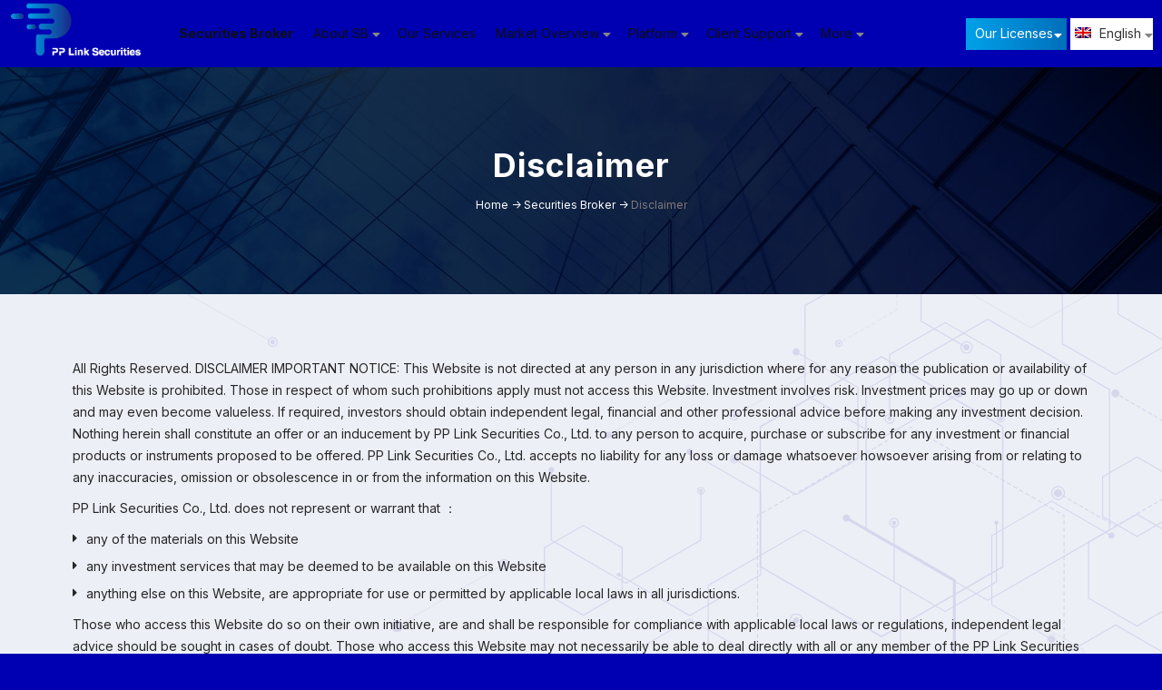

--- FILE ---
content_type: text/html; charset=UTF-8
request_url: https://pplinksecurities.com.kh/securities-broker/disclaimer/
body_size: 13276
content:
<!doctype html>
<html lang="en-US">

<head>
    <meta charset="UTF-8">
    <meta name="viewport" content="width=device-width, initial-scale=1">
    <link rel="profile" href="https://gmpg.org/xfn/11">

    <title>Disclaimer &#8211; PP Link Securities Co., Ltd</title>
<meta name='robots' content='max-image-preview:large' />
<link rel="alternate" hreflang="en" href="https://pplinksecurities.com.kh/securities-broker/disclaimer/" />
<link rel="alternate" hreflang="zh" href="https://pplinksecurities.com.kh/zh-hans/securities-broker/disclaimer/" />
<link rel="alternate" hreflang="kh" href="https://pplinksecurities.com.kh/kh/securities-broker/disclaimer/" />
<link rel='dns-prefetch' href='//js.hs-scripts.com' />
<link rel='dns-prefetch' href='//www.google.com' />
<link rel='dns-prefetch' href='//www.googletagmanager.com' />
<link rel='dns-prefetch' href='//use.fontawesome.com' />
<link rel='dns-prefetch' href='//s.w.org' />
<link rel="alternate" type="application/rss+xml" title="PP Link Securities Co., Ltd &raquo; Feed" href="https://pplinksecurities.com.kh/feed/" />
		<script type="text/javascript">
			window._wpemojiSettings = {"baseUrl":"https:\/\/s.w.org\/images\/core\/emoji\/13.1.0\/72x72\/","ext":".png","svgUrl":"https:\/\/s.w.org\/images\/core\/emoji\/13.1.0\/svg\/","svgExt":".svg","source":{"concatemoji":"https:\/\/pplinksecurities.com.kh\/wp-includes\/js\/wp-emoji-release.min.js?ver=5.8.12"}};
			!function(e,a,t){var n,r,o,i=a.createElement("canvas"),p=i.getContext&&i.getContext("2d");function s(e,t){var a=String.fromCharCode;p.clearRect(0,0,i.width,i.height),p.fillText(a.apply(this,e),0,0);e=i.toDataURL();return p.clearRect(0,0,i.width,i.height),p.fillText(a.apply(this,t),0,0),e===i.toDataURL()}function c(e){var t=a.createElement("script");t.src=e,t.defer=t.type="text/javascript",a.getElementsByTagName("head")[0].appendChild(t)}for(o=Array("flag","emoji"),t.supports={everything:!0,everythingExceptFlag:!0},r=0;r<o.length;r++)t.supports[o[r]]=function(e){if(!p||!p.fillText)return!1;switch(p.textBaseline="top",p.font="600 32px Arial",e){case"flag":return s([127987,65039,8205,9895,65039],[127987,65039,8203,9895,65039])?!1:!s([55356,56826,55356,56819],[55356,56826,8203,55356,56819])&&!s([55356,57332,56128,56423,56128,56418,56128,56421,56128,56430,56128,56423,56128,56447],[55356,57332,8203,56128,56423,8203,56128,56418,8203,56128,56421,8203,56128,56430,8203,56128,56423,8203,56128,56447]);case"emoji":return!s([10084,65039,8205,55357,56613],[10084,65039,8203,55357,56613])}return!1}(o[r]),t.supports.everything=t.supports.everything&&t.supports[o[r]],"flag"!==o[r]&&(t.supports.everythingExceptFlag=t.supports.everythingExceptFlag&&t.supports[o[r]]);t.supports.everythingExceptFlag=t.supports.everythingExceptFlag&&!t.supports.flag,t.DOMReady=!1,t.readyCallback=function(){t.DOMReady=!0},t.supports.everything||(n=function(){t.readyCallback()},a.addEventListener?(a.addEventListener("DOMContentLoaded",n,!1),e.addEventListener("load",n,!1)):(e.attachEvent("onload",n),a.attachEvent("onreadystatechange",function(){"complete"===a.readyState&&t.readyCallback()})),(n=t.source||{}).concatemoji?c(n.concatemoji):n.wpemoji&&n.twemoji&&(c(n.twemoji),c(n.wpemoji)))}(window,document,window._wpemojiSettings);
		</script>
		<style type="text/css">
img.wp-smiley,
img.emoji {
	display: inline !important;
	border: none !important;
	box-shadow: none !important;
	height: 1em !important;
	width: 1em !important;
	margin: 0 .07em !important;
	vertical-align: -0.1em !important;
	background: none !important;
	padding: 0 !important;
}
</style>
	<link rel='stylesheet' id='mec-select2-style-css'  href='https://pplinksecurities.com.kh/wp-content/plugins/modern-events-calendar-lite/assets/packages/select2/select2.min.css?ver=6.1.6' type='text/css' media='all' />
<link rel='stylesheet' id='mec-font-icons-css'  href='https://pplinksecurities.com.kh/wp-content/plugins/modern-events-calendar-lite/assets/css/iconfonts.css?ver=5.8.12' type='text/css' media='all' />
<link rel='stylesheet' id='mec-frontend-style-css'  href='https://pplinksecurities.com.kh/wp-content/plugins/modern-events-calendar-lite/assets/css/frontend.min.css?ver=6.1.6' type='text/css' media='all' />
<link rel='stylesheet' id='mec-tooltip-style-css'  href='https://pplinksecurities.com.kh/wp-content/plugins/modern-events-calendar-lite/assets/packages/tooltip/tooltip.css?ver=5.8.12' type='text/css' media='all' />
<link rel='stylesheet' id='mec-tooltip-shadow-style-css'  href='https://pplinksecurities.com.kh/wp-content/plugins/modern-events-calendar-lite/assets/packages/tooltip/tooltipster-sideTip-shadow.min.css?ver=5.8.12' type='text/css' media='all' />
<link rel='stylesheet' id='featherlight-css'  href='https://pplinksecurities.com.kh/wp-content/plugins/modern-events-calendar-lite/assets/packages/featherlight/featherlight.css?ver=5.8.12' type='text/css' media='all' />
<link rel='stylesheet' id='mec-lity-style-css'  href='https://pplinksecurities.com.kh/wp-content/plugins/modern-events-calendar-lite/assets/packages/lity/lity.min.css?ver=5.8.12' type='text/css' media='all' />
<link rel='stylesheet' id='mec-general-calendar-style-css'  href='https://pplinksecurities.com.kh/wp-content/plugins/modern-events-calendar-lite/assets/css/mec-general-calendar.css?ver=5.8.12' type='text/css' media='all' />
<link rel='stylesheet' id='contact-form-7-css'  href='https://pplinksecurities.com.kh/wp-content/plugins/contact-form-7/includes/css/styles.css?ver=5.5.3' type='text/css' media='all' />
<link rel='stylesheet' id='wpml-legacy-horizontal-list-0-css'  href='//pplinksecurities.com.kh/wp-content/plugins/sitepress-multilingual-cms/templates/language-switchers/legacy-list-horizontal/style.css?ver=1' type='text/css' media='all' />
<link rel='stylesheet' id='wpml-menu-item-0-css'  href='//pplinksecurities.com.kh/wp-content/plugins/sitepress-multilingual-cms/templates/language-switchers/menu-item/style.css?ver=1' type='text/css' media='all' />
<link rel='stylesheet' id='bootstrap-css'  href='https://pplinksecurities.com.kh/wp-content/themes/angkordesign/assets/css/bootstrap.min.css?ver=4.0.0' type='text/css' media='all' />
<link rel='stylesheet' id='swiper-bundle-css'  href='https://pplinksecurities.com.kh/wp-content/themes/angkordesign/assets/css/swiper-bundle.min.css?ver=6.4.15' type='text/css' media='all' />
<link rel='stylesheet' id='bootstrap-datepicker-css'  href='https://pplinksecurities.com.kh/wp-content/themes/angkordesign/assets/css/bootstrap-datepicker.min.css?ver=1.9.0' type='text/css' media='all' />
<link rel='stylesheet' id='fancybox-css'  href='https://pplinksecurities.com.kh/wp-content/themes/angkordesign/assets/css/jquery.fancybox.min.css?ver=3.5.7' type='text/css' media='all' />
<link rel='stylesheet' id='font-awesome-5-css'  href='https://pplinksecurities.com.kh/wp-content/themes/angkordesign/assets/fonts/font-awesome-pro-master/css/all.css?ver=1.2.2' type='text/css' media='all' />
<link rel='stylesheet' id='angkordesign-style-css'  href='https://pplinksecurities.com.kh/wp-content/themes/angkordesign/style.css?ver=5.8.12' type='text/css' media='all' />
<link rel='stylesheet' id='heateor_sss_frontend_css-css'  href='https://pplinksecurities.com.kh/wp-content/plugins/sassy-social-share/public/css/sassy-social-share-public.css?ver=3.3.70' type='text/css' media='all' />
<style id='heateor_sss_frontend_css-inline-css' type='text/css'>
.heateor_sss_button_instagram span.heateor_sss_svg,a.heateor_sss_instagram span.heateor_sss_svg{background:radial-gradient(circle at 30% 107%,#fdf497 0,#fdf497 5%,#fd5949 45%,#d6249f 60%,#285aeb 90%)}.heateor_sss_horizontal_sharing .heateor_sss_svg,.heateor_sss_standard_follow_icons_container .heateor_sss_svg{color:#fff;border-width:0px;border-style:solid;border-color:transparent}.heateor_sss_horizontal_sharing .heateorSssTCBackground{color:#666}.heateor_sss_horizontal_sharing span.heateor_sss_svg:hover,.heateor_sss_standard_follow_icons_container span.heateor_sss_svg:hover{border-color:transparent;}.heateor_sss_vertical_sharing span.heateor_sss_svg,.heateor_sss_floating_follow_icons_container span.heateor_sss_svg{color:#fff;border-width:0px;border-style:solid;border-color:transparent;}.heateor_sss_vertical_sharing .heateorSssTCBackground{color:#666;}.heateor_sss_vertical_sharing span.heateor_sss_svg:hover,.heateor_sss_floating_follow_icons_container span.heateor_sss_svg:hover{border-color:transparent;}div.heateor_sss_horizontal_sharing .heateor_sss_square_count{display: block}@media screen and (max-width:783px) {.heateor_sss_vertical_sharing{display:none!important}}
</style>
<link rel='stylesheet' id='elementor-icons-css'  href='https://pplinksecurities.com.kh/wp-content/plugins/elementor/assets/lib/eicons/css/elementor-icons.min.css?ver=5.15.0' type='text/css' media='all' />
<link rel='stylesheet' id='elementor-frontend-legacy-css'  href='https://pplinksecurities.com.kh/wp-content/plugins/elementor/assets/css/frontend-legacy.min.css?ver=3.6.0' type='text/css' media='all' />
<link rel='stylesheet' id='elementor-frontend-css'  href='https://pplinksecurities.com.kh/wp-content/plugins/elementor/assets/css/frontend.min.css?ver=3.6.0' type='text/css' media='all' />
<link rel='stylesheet' id='elementor-post-53-css'  href='https://pplinksecurities.com.kh/wp-content/uploads/elementor/css/post-53.css?ver=1744344703' type='text/css' media='all' />
<link rel='stylesheet' id='elementor-post-6298-css'  href='https://pplinksecurities.com.kh/wp-content/uploads/elementor/css/post-6298.css?ver=1744515362' type='text/css' media='all' />
<link rel='stylesheet' id='google-fonts-1-css'  href='https://fonts.googleapis.com/css?family=Roboto%3A100%2C100italic%2C200%2C200italic%2C300%2C300italic%2C400%2C400italic%2C500%2C500italic%2C600%2C600italic%2C700%2C700italic%2C800%2C800italic%2C900%2C900italic%7CRoboto+Slab%3A100%2C100italic%2C200%2C200italic%2C300%2C300italic%2C400%2C400italic%2C500%2C500italic%2C600%2C600italic%2C700%2C700italic%2C800%2C800italic%2C900%2C900italic&#038;display=auto&#038;ver=5.8.12' type='text/css' media='all' />
<script type='text/javascript' src='https://pplinksecurities.com.kh/wp-includes/js/jquery/jquery.min.js?ver=3.6.0' id='jquery-core-js'></script>
<script type='text/javascript' src='https://pplinksecurities.com.kh/wp-includes/js/jquery/jquery-migrate.min.js?ver=3.3.2' id='jquery-migrate-js'></script>
<script type='text/javascript' src='https://pplinksecurities.com.kh/wp-content/plugins/sitepress-multilingual-cms/res/js/jquery.cookie.js?ver=4.4.9' id='jquery.cookie-js'></script>
<script type='text/javascript' id='wpml-cookie-js-extra'>
/* <![CDATA[ */
var wpml_cookies = {"wp-wpml_current_language":{"value":"en","expires":1,"path":"\/"}};
var wpml_cookies = {"wp-wpml_current_language":{"value":"en","expires":1,"path":"\/"}};
/* ]]> */
</script>
<script type='text/javascript' src='https://pplinksecurities.com.kh/wp-content/plugins/sitepress-multilingual-cms/res/js/cookies/language-cookie.js?ver=4.4.9' id='wpml-cookie-js'></script>
<script type='text/javascript' src='https://pplinksecurities.com.kh/wp-content/plugins/modern-events-calendar-lite/assets/js/mec-general-calendar.js?ver=6.1.6' id='mec-general-calendar-script-js'></script>
<script type='text/javascript' id='mec-frontend-script-js-extra'>
/* <![CDATA[ */
var mecdata = {"day":"day","days":"days","hour":"hour","hours":"hours","minute":"minute","minutes":"minutes","second":"second","seconds":"seconds","elementor_edit_mode":"no","recapcha_key":"","ajax_url":"https:\/\/pplinksecurities.com.kh\/wp-admin\/admin-ajax.php","fes_nonce":"39a4476bad","current_year":"2025","current_month":"12","datepicker_format":"dd-mm-yy&d-m-Y"};
/* ]]> */
</script>
<script type='text/javascript' src='https://pplinksecurities.com.kh/wp-content/plugins/modern-events-calendar-lite/assets/js/frontend.js?ver=6.1.6' id='mec-frontend-script-js'></script>
<script type='text/javascript' src='https://pplinksecurities.com.kh/wp-content/plugins/modern-events-calendar-lite/assets/js/events.js?ver=6.1.6' id='mec-events-script-js'></script>

<!-- Google tag (gtag.js) snippet added by Site Kit -->
<!-- Google Analytics snippet added by Site Kit -->
<script type='text/javascript' src='https://www.googletagmanager.com/gtag/js?id=G-X15031BD0T' id='google_gtagjs-js' async></script>
<script type='text/javascript' id='google_gtagjs-js-after'>
window.dataLayer = window.dataLayer || [];function gtag(){dataLayer.push(arguments);}
gtag("set","linker",{"domains":["pplinksecurities.com.kh"]});
gtag("js", new Date());
gtag("set", "developer_id.dZTNiMT", true);
gtag("config", "G-X15031BD0T");
</script>
<link rel="https://api.w.org/" href="https://pplinksecurities.com.kh/wp-json/" /><link rel="alternate" type="application/json" href="https://pplinksecurities.com.kh/wp-json/wp/v2/pages/6298" /><link rel="EditURI" type="application/rsd+xml" title="RSD" href="https://pplinksecurities.com.kh/xmlrpc.php?rsd" />
<link rel="wlwmanifest" type="application/wlwmanifest+xml" href="https://pplinksecurities.com.kh/wp-includes/wlwmanifest.xml" /> 
<meta name="generator" content="WordPress 5.8.12" />
<link rel="canonical" href="https://pplinksecurities.com.kh/securities-broker/disclaimer/" />
<link rel='shortlink' href='https://pplinksecurities.com.kh/?p=6298' />
<link rel="alternate" type="application/json+oembed" href="https://pplinksecurities.com.kh/wp-json/oembed/1.0/embed?url=https%3A%2F%2Fpplinksecurities.com.kh%2Fsecurities-broker%2Fdisclaimer%2F" />
<link rel="alternate" type="text/xml+oembed" href="https://pplinksecurities.com.kh/wp-json/oembed/1.0/embed?url=https%3A%2F%2Fpplinksecurities.com.kh%2Fsecurities-broker%2Fdisclaimer%2F&#038;format=xml" />
<meta name="generator" content="WPML ver:4.4.9 stt:59,1,65;" />
<style type='text/css'> .ae_data .elementor-editor-element-setting {
            display:none !important;
            }
            </style><meta name="generator" content="Site Kit by Google 1.162.1" />			<!-- DO NOT COPY THIS SNIPPET! Start of Page Analytics Tracking for HubSpot WordPress plugin v11.1.75-->
			<script class="hsq-set-content-id" data-content-id="standard-page">
				var _hsq = _hsq || [];
				_hsq.push(["setContentType", "standard-page"]);
			</script>
			<!-- DO NOT COPY THIS SNIPPET! End of Page Analytics Tracking for HubSpot WordPress plugin -->
					<style type="text/css">
					.site-title a,
			.site-description {
				color: #110800;
			}
				</style>
		<style type="text/css" id="custom-background-css">
body.custom-background { background-color: #0000b2; }
</style>
	<link rel="icon" href="https://pplinksecurities.com.kh/wp-content/uploads/2021/06/cropped-PPLS-icon-01-1-32x32.png" sizes="32x32" />
<link rel="icon" href="https://pplinksecurities.com.kh/wp-content/uploads/2021/06/cropped-PPLS-icon-01-1-192x192.png" sizes="192x192" />
<link rel="apple-touch-icon" href="https://pplinksecurities.com.kh/wp-content/uploads/2021/06/cropped-PPLS-icon-01-1-180x180.png" />
<meta name="msapplication-TileImage" content="https://pplinksecurities.com.kh/wp-content/uploads/2021/06/cropped-PPLS-icon-01-1-270x270.png" />
<style type="text/css">.mec-event-grid-minimal .mec-modal-booking-button:hover, .mec-events-timeline-wrap .mec-organizer-item a, .mec-events-timeline-wrap .mec-organizer-item:after, .mec-events-timeline-wrap .mec-shortcode-organizers i, .mec-timeline-event .mec-modal-booking-button, .mec-wrap .mec-map-lightbox-wp.mec-event-list-classic .mec-event-date, .mec-timetable-t2-col .mec-modal-booking-button:hover, .mec-event-container-classic .mec-modal-booking-button:hover, .mec-calendar-events-side .mec-modal-booking-button:hover, .mec-event-grid-yearly  .mec-modal-booking-button, .mec-events-agenda .mec-modal-booking-button, .mec-event-grid-simple .mec-modal-booking-button, .mec-event-list-minimal  .mec-modal-booking-button:hover, .mec-timeline-month-divider,  .mec-wrap.colorskin-custom .mec-totalcal-box .mec-totalcal-view span:hover,.mec-wrap.colorskin-custom .mec-calendar.mec-event-calendar-classic .mec-selected-day,.mec-wrap.colorskin-custom .mec-color, .mec-wrap.colorskin-custom .mec-event-sharing-wrap .mec-event-sharing > li:hover a, .mec-wrap.colorskin-custom .mec-color-hover:hover, .mec-wrap.colorskin-custom .mec-color-before *:before ,.mec-wrap.colorskin-custom .mec-widget .mec-event-grid-classic.owl-carousel .owl-nav i,.mec-wrap.colorskin-custom .mec-event-list-classic a.magicmore:hover,.mec-wrap.colorskin-custom .mec-event-grid-simple:hover .mec-event-title,.mec-wrap.colorskin-custom .mec-single-event .mec-event-meta dd.mec-events-event-categories:before,.mec-wrap.colorskin-custom .mec-single-event-date:before,.mec-wrap.colorskin-custom .mec-single-event-time:before,.mec-wrap.colorskin-custom .mec-events-meta-group.mec-events-meta-group-venue:before,.mec-wrap.colorskin-custom .mec-calendar .mec-calendar-side .mec-previous-month i,.mec-wrap.colorskin-custom .mec-calendar .mec-calendar-side .mec-next-month:hover,.mec-wrap.colorskin-custom .mec-calendar .mec-calendar-side .mec-previous-month:hover,.mec-wrap.colorskin-custom .mec-calendar .mec-calendar-side .mec-next-month:hover,.mec-wrap.colorskin-custom .mec-calendar.mec-event-calendar-classic dt.mec-selected-day:hover,.mec-wrap.colorskin-custom .mec-infowindow-wp h5 a:hover, .colorskin-custom .mec-events-meta-group-countdown .mec-end-counts h3,.mec-calendar .mec-calendar-side .mec-next-month i,.mec-wrap .mec-totalcal-box i,.mec-calendar .mec-event-article .mec-event-title a:hover,.mec-attendees-list-details .mec-attendee-profile-link a:hover,.mec-wrap.colorskin-custom .mec-next-event-details li i, .mec-next-event-details i:before, .mec-marker-infowindow-wp .mec-marker-infowindow-count, .mec-next-event-details a,.mec-wrap.colorskin-custom .mec-events-masonry-cats a.mec-masonry-cat-selected,.lity .mec-color,.lity .mec-color-before :before,.lity .mec-color-hover:hover,.lity .mec-wrap .mec-color,.lity .mec-wrap .mec-color-before :before,.lity .mec-wrap .mec-color-hover:hover,.leaflet-popup-content .mec-color,.leaflet-popup-content .mec-color-before :before,.leaflet-popup-content .mec-color-hover:hover,.leaflet-popup-content .mec-wrap .mec-color,.leaflet-popup-content .mec-wrap .mec-color-before :before,.leaflet-popup-content .mec-wrap .mec-color-hover:hover, .mec-calendar.mec-calendar-daily .mec-calendar-d-table .mec-daily-view-day.mec-daily-view-day-active.mec-color, .mec-map-boxshow div .mec-map-view-event-detail.mec-event-detail i,.mec-map-boxshow div .mec-map-view-event-detail.mec-event-detail:hover,.mec-map-boxshow .mec-color,.mec-map-boxshow .mec-color-before :before,.mec-map-boxshow .mec-color-hover:hover,.mec-map-boxshow .mec-wrap .mec-color,.mec-map-boxshow .mec-wrap .mec-color-before :before,.mec-map-boxshow .mec-wrap .mec-color-hover:hover, .mec-choosen-time-message, .mec-booking-calendar-month-navigation .mec-next-month:hover, .mec-booking-calendar-month-navigation .mec-previous-month:hover, .mec-yearly-view-wrap .mec-agenda-event-title a:hover, .mec-yearly-view-wrap .mec-yearly-title-sec .mec-next-year i, .mec-yearly-view-wrap .mec-yearly-title-sec .mec-previous-year i, .mec-yearly-view-wrap .mec-yearly-title-sec .mec-next-year:hover, .mec-yearly-view-wrap .mec-yearly-title-sec .mec-previous-year:hover, .mec-av-spot .mec-av-spot-head .mec-av-spot-box span, .mec-wrap.colorskin-custom .mec-calendar .mec-calendar-side .mec-previous-month:hover .mec-load-month-link, .mec-wrap.colorskin-custom .mec-calendar .mec-calendar-side .mec-next-month:hover .mec-load-month-link, .mec-yearly-view-wrap .mec-yearly-title-sec .mec-previous-year:hover .mec-load-month-link, .mec-yearly-view-wrap .mec-yearly-title-sec .mec-next-year:hover .mec-load-month-link, .mec-skin-list-events-container .mec-data-fields-tooltip .mec-data-fields-tooltip-box ul .mec-event-data-field-item a, .mec-booking-shortcode .mec-event-ticket-name, .mec-booking-shortcode .mec-event-ticket-price, .mec-booking-shortcode .mec-ticket-variation-name, .mec-booking-shortcode .mec-ticket-variation-price, .mec-booking-shortcode label, .mec-booking-shortcode .nice-select, .mec-booking-shortcode input, .mec-booking-shortcode span.mec-book-price-detail-description, .mec-booking-shortcode .mec-ticket-name, .mec-booking-shortcode label.wn-checkbox-label{color: #006fba}.mec-skin-carousel-container .mec-event-footer-carousel-type3 .mec-modal-booking-button:hover, .mec-wrap.colorskin-custom .mec-event-sharing .mec-event-share:hover .event-sharing-icon,.mec-wrap.colorskin-custom .mec-event-grid-clean .mec-event-date,.mec-wrap.colorskin-custom .mec-event-list-modern .mec-event-sharing > li:hover a i,.mec-wrap.colorskin-custom .mec-event-list-modern .mec-event-sharing .mec-event-share:hover .mec-event-sharing-icon,.mec-wrap.colorskin-custom .mec-event-list-modern .mec-event-sharing li:hover a i,.mec-wrap.colorskin-custom .mec-calendar:not(.mec-event-calendar-classic) .mec-selected-day,.mec-wrap.colorskin-custom .mec-calendar .mec-selected-day:hover,.mec-wrap.colorskin-custom .mec-calendar .mec-calendar-row  dt.mec-has-event:hover,.mec-wrap.colorskin-custom .mec-calendar .mec-has-event:after, .mec-wrap.colorskin-custom .mec-bg-color, .mec-wrap.colorskin-custom .mec-bg-color-hover:hover, .colorskin-custom .mec-event-sharing-wrap:hover > li, .mec-wrap.colorskin-custom .mec-totalcal-box .mec-totalcal-view span.mec-totalcalview-selected,.mec-wrap .flip-clock-wrapper ul li a div div.inn,.mec-wrap .mec-totalcal-box .mec-totalcal-view span.mec-totalcalview-selected,.event-carousel-type1-head .mec-event-date-carousel,.mec-event-countdown-style3 .mec-event-date,#wrap .mec-wrap article.mec-event-countdown-style1,.mec-event-countdown-style1 .mec-event-countdown-part3 a.mec-event-button,.mec-wrap .mec-event-countdown-style2,.mec-map-get-direction-btn-cnt input[type="submit"],.mec-booking button,span.mec-marker-wrap,.mec-wrap.colorskin-custom .mec-timeline-events-container .mec-timeline-event-date:before, .mec-has-event-for-booking.mec-active .mec-calendar-novel-selected-day, .mec-booking-tooltip.multiple-time .mec-booking-calendar-date.mec-active, .mec-booking-tooltip.multiple-time .mec-booking-calendar-date:hover, .mec-ongoing-normal-label, .mec-calendar .mec-has-event:after, .mec-event-list-modern .mec-event-sharing li:hover .telegram{background-color: #006fba;}.mec-booking-tooltip.multiple-time .mec-booking-calendar-date:hover, .mec-calendar-day.mec-active .mec-booking-tooltip.multiple-time .mec-booking-calendar-date.mec-active{ background-color: #006fba;}.mec-skin-carousel-container .mec-event-footer-carousel-type3 .mec-modal-booking-button:hover, .mec-timeline-month-divider, .mec-wrap.colorskin-custom .mec-single-event .mec-speakers-details ul li .mec-speaker-avatar a:hover img,.mec-wrap.colorskin-custom .mec-event-list-modern .mec-event-sharing > li:hover a i,.mec-wrap.colorskin-custom .mec-event-list-modern .mec-event-sharing .mec-event-share:hover .mec-event-sharing-icon,.mec-wrap.colorskin-custom .mec-event-list-standard .mec-month-divider span:before,.mec-wrap.colorskin-custom .mec-single-event .mec-social-single:before,.mec-wrap.colorskin-custom .mec-single-event .mec-frontbox-title:before,.mec-wrap.colorskin-custom .mec-calendar .mec-calendar-events-side .mec-table-side-day, .mec-wrap.colorskin-custom .mec-border-color, .mec-wrap.colorskin-custom .mec-border-color-hover:hover, .colorskin-custom .mec-single-event .mec-frontbox-title:before, .colorskin-custom .mec-single-event .mec-wrap-checkout h4:before, .colorskin-custom .mec-single-event .mec-events-meta-group-booking form > h4:before, .mec-wrap.colorskin-custom .mec-totalcal-box .mec-totalcal-view span.mec-totalcalview-selected,.mec-wrap .mec-totalcal-box .mec-totalcal-view span.mec-totalcalview-selected,.event-carousel-type1-head .mec-event-date-carousel:after,.mec-wrap.colorskin-custom .mec-events-masonry-cats a.mec-masonry-cat-selected, .mec-marker-infowindow-wp .mec-marker-infowindow-count, .mec-wrap.colorskin-custom .mec-events-masonry-cats a:hover, .mec-has-event-for-booking .mec-calendar-novel-selected-day, .mec-booking-tooltip.multiple-time .mec-booking-calendar-date.mec-active, .mec-booking-tooltip.multiple-time .mec-booking-calendar-date:hover, .mec-virtual-event-history h3:before, .mec-booking-tooltip.multiple-time .mec-booking-calendar-date:hover, .mec-calendar-day.mec-active .mec-booking-tooltip.multiple-time .mec-booking-calendar-date.mec-active, .mec-rsvp-form-box form > h4:before, .mec-wrap .mec-box-title::before, .mec-box-title::before  {border-color: #006fba;}.mec-wrap.colorskin-custom .mec-event-countdown-style3 .mec-event-date:after,.mec-wrap.colorskin-custom .mec-month-divider span:before, .mec-calendar.mec-event-container-simple dl dt.mec-selected-day, .mec-calendar.mec-event-container-simple dl dt.mec-selected-day:hover{border-bottom-color:#006fba;}.mec-wrap.colorskin-custom  article.mec-event-countdown-style1 .mec-event-countdown-part2:after{border-color: transparent transparent transparent #006fba;}.mec-wrap.colorskin-custom .mec-box-shadow-color { box-shadow: 0 4px 22px -7px #006fba;}.mec-events-timeline-wrap .mec-shortcode-organizers, .mec-timeline-event .mec-modal-booking-button, .mec-events-timeline-wrap:before, .mec-wrap.colorskin-custom .mec-timeline-event-local-time, .mec-wrap.colorskin-custom .mec-timeline-event-time ,.mec-wrap.colorskin-custom .mec-timeline-event-location,.mec-choosen-time-message { background: rgba(0,111,186,.11);}.mec-wrap.colorskin-custom .mec-timeline-events-container .mec-timeline-event-date:after{ background: rgba(0,111,186,.3);}.mec-booking-shortcode button { box-shadow: 0 2px 2px rgba(0 111 186 / 27%);}.mec-booking-shortcode button.mec-book-form-back-button{ background-color: rgba(0 111 186 / 40%);}.mec-events-meta-group-booking-shortcode{ background: rgba(0,111,186,.14);}.mec-booking-shortcode label.wn-checkbox-label, .mec-booking-shortcode .nice-select,.mec-booking-shortcode input, .mec-booking-shortcode .mec-book-form-gateway-label input[type=radio]:before, .mec-booking-shortcode input[type=radio]:checked:before, .mec-booking-shortcode ul.mec-book-price-details li, .mec-booking-shortcode ul.mec-book-price-details{ border-color: rgba(0 111 186 / 27%) !important;}.mec-booking-shortcode input::-webkit-input-placeholder,.mec-booking-shortcode textarea::-webkit-input-placeholder{color: #006fba}.mec-booking-shortcode input::-moz-placeholder,.mec-booking-shortcode textarea::-moz-placeholder{color: #006fba}.mec-booking-shortcode input:-ms-input-placeholder,.mec-booking-shortcode textarea:-ms-input-placeholder {color: #006fba}.mec-booking-shortcode input:-moz-placeholder,.mec-booking-shortcode textarea:-moz-placeholder {color: #006fba}.mec-booking-shortcode label.wn-checkbox-label:after, .mec-booking-shortcode label.wn-checkbox-label:before, .mec-booking-shortcode input[type=radio]:checked:after{background-color: #006fba}</style><style type="text/css">.mec-wrap h4 {
    line-height: 2;
}</style>
</head>


<body class="page-template-default page page-id-6298 page-child parent-pageid-3793 custom-background elementor-default elementor-kit-53 elementor-page elementor-page-6298">
    
    <div id="page" class="site">

        <header class="ad-site-header">
            <div class="container-fluid">

                <div class="header-column">
                    <div class="header-col-left">
                        <div class="header-col-left_inner">
                            <div class="header-logo">
                                <a href="https://pplinksecurities.com.kh">
                                                                        <img src="https://pplinksecurities.com.kh/wp-content/uploads/2021/02/logo11@2x-e1613553684963.png" alt="PP Link Securities Co., Ltd" title="PP Link Securities Co., Ltd" class="header-logo-dark" />
                                </a>
                            </div>

                            <div class="header-center-menu">
                                <div class="menu-securities-brokerage-menu-container"><ul id="securities_brokerage-menu" class="menu"><li id="menu-item-5709" class="font-weight-bold menu-item menu-item-type-post_type menu-item-object-page current-page-ancestor current-page-parent menu-item-5709"><a href="https://pplinksecurities.com.kh/securities-broker/">Securities Broker</a></li>
<li id="menu-item-21400" class="menu-item menu-item-type-custom menu-item-object-custom menu-item-has-children menu-item-21400"><a href="#">About SB</a><span class="arrow"><i class="fas fa-caret-down"></i></span>
<ul class="sub-menu">
	<li id="menu-item-4281" class="menu-item menu-item-type-post_type menu-item-object-page menu-item-4281"><a href="https://pplinksecurities.com.kh/securities-broker/who-we-are/">Who We Are</a></li>
	<li id="menu-item-20298" class="menu-item menu-item-type-post_type menu-item-object-page menu-item-20298"><a href="https://pplinksecurities.com.kh/securities-broker/securities-trading/">Securities Trading</a></li>
</ul>
</li>
<li id="menu-item-4279" class="menu-item menu-item-type-post_type menu-item-object-page menu-item-4279"><a href="https://pplinksecurities.com.kh/securities-broker/our-services/">Our Services</a></li>
<li id="menu-item-5434" class="menu-item menu-item-type-custom menu-item-object-custom menu-item-has-children menu-item-5434"><a href="#">Market Overview</a><span class="arrow"><i class="fas fa-caret-down"></i></span>
<ul class="sub-menu">
	<li id="menu-item-4769" class="menu-item menu-item-type-post_type menu-item-object-page menu-item-4769"><a href="https://pplinksecurities.com.kh/securities-broker/daily-price-csx-index/">Daily Price &#038; CSX Index</a></li>
	<li id="menu-item-4768" class="menu-item menu-item-type-post_type menu-item-object-page menu-item-4768"><a href="https://pplinksecurities.com.kh/securities-broker/market-notice/">Market Notice</a></li>
	<li id="menu-item-4767" class="menu-item menu-item-type-post_type menu-item-object-page menu-item-4767"><a href="https://pplinksecurities.com.kh/securities-broker/listed-companies/">Listed Companies</a></li>
	<li id="menu-item-4766" class="menu-item menu-item-type-post_type menu-item-object-page menu-item-4766"><a href="https://pplinksecurities.com.kh/securities-broker/trading-calendar/">Trading Calendar</a></li>
</ul>
</li>
<li id="menu-item-21617" class="menu-item menu-item-type-custom menu-item-object-custom menu-item-has-children menu-item-21617"><a href="#">Platform</a><span class="arrow"><i class="fas fa-caret-down"></i></span>
<ul class="sub-menu">
	<li id="menu-item-9229" class="menu-item menu-item-type-post_type menu-item-object-page menu-item-9229"><a href="https://pplinksecurities.com.kh/securities-broker/platform/mts/">CSX Trade</a></li>
</ul>
</li>
<li id="menu-item-8507" class="menu-item menu-item-type-custom menu-item-object-custom current-menu-ancestor current-menu-parent menu-item-has-children menu-item-8507"><a href="#">Client Support</a><span class="arrow"><i class="fas fa-caret-down"></i></span>
<ul class="sub-menu">
	<li id="menu-item-6304" class="menu-item menu-item-type-post_type menu-item-object-page menu-item-6304"><a href="https://pplinksecurities.com.kh/securities-broker/account-opening/">Account Opening</a></li>
	<li id="menu-item-20244" class="menu-item menu-item-type-post_type menu-item-object-page menu-item-20244"><a href="https://pplinksecurities.com.kh/securities-broker/deposit-and-withdrawal/">Deposit and Withdrawal</a></li>
	<li id="menu-item-6302" class="menu-item menu-item-type-post_type menu-item-object-page current-menu-item page_item page-item-6298 current_page_item menu-item-6302"><a href="https://pplinksecurities.com.kh/securities-broker/disclaimer/" aria-current="page">Disclaimer</a></li>
</ul>
</li>
<li id="menu-item-4773" class="menu-item menu-item-type-custom menu-item-object-custom menu-item-has-children menu-item-4773"><a href="#">More</a><span class="arrow"><i class="fas fa-caret-down"></i></span>
<ul class="sub-menu">
	<li id="menu-item-21121" class="menu-item menu-item-type-post_type menu-item-object-page menu-item-21121"><a href="https://pplinksecurities.com.kh/securities-broker/knowledge-and-education/">Knowledge and Education</a></li>
	<li id="menu-item-40680" class="menu-item menu-item-type-custom menu-item-object-custom menu-item-40680"><a href="/securities-broker/faq/#securities-broker">FAQ</a></li>
	<li id="menu-item-17524" class="menu-item menu-item-type-post_type menu-item-object-page menu-item-17524"><a href="https://pplinksecurities.com.kh/securities-broker/careers/">Careers</a></li>
	<li id="menu-item-17523" class="menu-item menu-item-type-post_type menu-item-object-page menu-item-17523"><a href="https://pplinksecurities.com.kh/securities-broker/contact-us/">Contact Us</a></li>
</ul>
</li>
</ul></div>                            </div>
                        </div>

                    </div>

                    <div class="header-col-right">
                        <div class="header-right-menu">
                            <div class="menu-right-menu-container"><ul id="header-right-menu" class="menu"><li id="menu-item-11176" class="outlet-btn menu-item menu-item-type-custom menu-item-object-custom menu-item-has-children menu-item-11176"><a href="#">Our Licenses</a><span class="arrow"><i class="fas fa-caret-down"></i></span>
<ul class="sub-menu">
	<li id="menu-item-3802" class="menu-item menu-item-type-post_type menu-item-object-page current-page-ancestor menu-item-3802"><a href="https://pplinksecurities.com.kh/securities-broker/">Securities Broker</a></li>
	<li id="menu-item-3801" class="menu-item menu-item-type-post_type menu-item-object-page menu-item-3801"><a href="https://pplinksecurities.com.kh/derivatives-broker/">Derivative Broker</a></li>
	<li id="menu-item-42067" class="menu-item menu-item-type-post_type menu-item-object-page menu-item-42067"><a href="https://pplinksecurities.com.kh/securities-selling-firm/">Securities Selling Firm</a></li>
</ul>
</li>
<li id="menu-item-wpml-ls-23-en" class="menu-item wpml-ls-slot-23 wpml-ls-item wpml-ls-item-en wpml-ls-current-language wpml-ls-menu-item wpml-ls-first-item menu-item-type-wpml_ls_menu_item menu-item-object-wpml_ls_menu_item menu-item-has-children menu-item-wpml-ls-23-en"><a title="English" href="https://pplinksecurities.com.kh/securities-broker/disclaimer/"><img class="wpml-ls-flag" src="https://pplinksecurities.com.kh/wp-content/plugins/sitepress-multilingual-cms/res/flags/en.png" alt=""><span class="wpml-ls-native" lang="en">English</span></a><span class="arrow"><i class="fas fa-caret-down"></i></span>
<ul class="sub-menu">
	<li id="menu-item-wpml-ls-23-zh-hans" class="menu-item wpml-ls-slot-23 wpml-ls-item wpml-ls-item-zh-hans wpml-ls-menu-item menu-item-type-wpml_ls_menu_item menu-item-object-wpml_ls_menu_item menu-item-wpml-ls-23-zh-hans"><a title="简体中文" href="https://pplinksecurities.com.kh/zh-hans/securities-broker/disclaimer/"><img class="wpml-ls-flag" src="https://pplinksecurities.com.kh/wp-content/uploads/flags/china-flag.png" alt=""><span class="wpml-ls-native" lang="zh-hans">简体中文</span></a></li>
	<li id="menu-item-wpml-ls-23-kh" class="menu-item wpml-ls-slot-23 wpml-ls-item wpml-ls-item-kh wpml-ls-menu-item wpml-ls-last-item menu-item-type-wpml_ls_menu_item menu-item-object-wpml_ls_menu_item menu-item-wpml-ls-23-kh"><a title="ភាសាខ្មែរ" href="https://pplinksecurities.com.kh/kh/securities-broker/disclaimer/"><img class="wpml-ls-flag" src="https://pplinksecurities.com.kh/wp-content/uploads/flags/cambodia-flag-wpml-icon.jpg" alt=""><span class="wpml-ls-native" lang="kh">ភាសាខ្មែរ</span></a></li>
</ul>
</li>
</ul></div>                        </div>

                        <div class="hamburger-container">
                            <div class="hamburger-inner">
                                <a href="javascript:;" class="hamburger--squeeze">
                                    <i class="fal fa-bars"></i>
                                </a>
                            </div>
                        </div>

                        <div class="header-side-menu">

                            <a href="javascript:;" class="hamburger--squeeze">
                                <i class="fal fa-times"></i>
                            </a>

                            <div class="header-logo">
                                <a href="https://pplinksecurities.com.kh">
                                    <img src="https://pplinksecurities.com.kh/wp-content/uploads/2021/02/logo-light@2x-e1613553665476.png" alt="PP Link Securities Co., Ltd" title="PP Link Securities Co., Ltd" class="header-logo-dark" />
                                </a>
                            </div>
                            <nav id="site-left-menu" class="mobile-menu">
                                <div class="menu-securities-brokerage-menu-container"><ul id="securities_brokerage-menu" class="menu"><li class="font-weight-bold menu-item menu-item-type-post_type menu-item-object-page current-page-ancestor current-page-parent menu-item-5709"><a href="https://pplinksecurities.com.kh/securities-broker/">Securities Broker</a></li>
<li class="menu-item menu-item-type-custom menu-item-object-custom menu-item-has-children menu-item-21400"><a href="#">About SB</a><span class="arrow"><i class="fas fa-caret-down"></i></span>
<ul class="sub-menu">
	<li class="menu-item menu-item-type-post_type menu-item-object-page menu-item-4281"><a href="https://pplinksecurities.com.kh/securities-broker/who-we-are/">Who We Are</a></li>
	<li class="menu-item menu-item-type-post_type menu-item-object-page menu-item-20298"><a href="https://pplinksecurities.com.kh/securities-broker/securities-trading/">Securities Trading</a></li>
</ul>
</li>
<li class="menu-item menu-item-type-post_type menu-item-object-page menu-item-4279"><a href="https://pplinksecurities.com.kh/securities-broker/our-services/">Our Services</a></li>
<li class="menu-item menu-item-type-custom menu-item-object-custom menu-item-has-children menu-item-5434"><a href="#">Market Overview</a><span class="arrow"><i class="fas fa-caret-down"></i></span>
<ul class="sub-menu">
	<li class="menu-item menu-item-type-post_type menu-item-object-page menu-item-4769"><a href="https://pplinksecurities.com.kh/securities-broker/daily-price-csx-index/">Daily Price &#038; CSX Index</a></li>
	<li class="menu-item menu-item-type-post_type menu-item-object-page menu-item-4768"><a href="https://pplinksecurities.com.kh/securities-broker/market-notice/">Market Notice</a></li>
	<li class="menu-item menu-item-type-post_type menu-item-object-page menu-item-4767"><a href="https://pplinksecurities.com.kh/securities-broker/listed-companies/">Listed Companies</a></li>
	<li class="menu-item menu-item-type-post_type menu-item-object-page menu-item-4766"><a href="https://pplinksecurities.com.kh/securities-broker/trading-calendar/">Trading Calendar</a></li>
</ul>
</li>
<li class="menu-item menu-item-type-custom menu-item-object-custom menu-item-has-children menu-item-21617"><a href="#">Platform</a><span class="arrow"><i class="fas fa-caret-down"></i></span>
<ul class="sub-menu">
	<li class="menu-item menu-item-type-post_type menu-item-object-page menu-item-9229"><a href="https://pplinksecurities.com.kh/securities-broker/platform/mts/">CSX Trade</a></li>
</ul>
</li>
<li class="menu-item menu-item-type-custom menu-item-object-custom current-menu-ancestor current-menu-parent menu-item-has-children menu-item-8507"><a href="#">Client Support</a><span class="arrow"><i class="fas fa-caret-down"></i></span>
<ul class="sub-menu">
	<li class="menu-item menu-item-type-post_type menu-item-object-page menu-item-6304"><a href="https://pplinksecurities.com.kh/securities-broker/account-opening/">Account Opening</a></li>
	<li class="menu-item menu-item-type-post_type menu-item-object-page menu-item-20244"><a href="https://pplinksecurities.com.kh/securities-broker/deposit-and-withdrawal/">Deposit and Withdrawal</a></li>
	<li class="menu-item menu-item-type-post_type menu-item-object-page current-menu-item page_item page-item-6298 current_page_item menu-item-6302"><a href="https://pplinksecurities.com.kh/securities-broker/disclaimer/" aria-current="page">Disclaimer</a></li>
</ul>
</li>
<li class="menu-item menu-item-type-custom menu-item-object-custom menu-item-has-children menu-item-4773"><a href="#">More</a><span class="arrow"><i class="fas fa-caret-down"></i></span>
<ul class="sub-menu">
	<li class="menu-item menu-item-type-post_type menu-item-object-page menu-item-21121"><a href="https://pplinksecurities.com.kh/securities-broker/knowledge-and-education/">Knowledge and Education</a></li>
	<li class="menu-item menu-item-type-custom menu-item-object-custom menu-item-40680"><a href="/securities-broker/faq/#securities-broker">FAQ</a></li>
	<li class="menu-item menu-item-type-post_type menu-item-object-page menu-item-17524"><a href="https://pplinksecurities.com.kh/securities-broker/careers/">Careers</a></li>
	<li class="menu-item menu-item-type-post_type menu-item-object-page menu-item-17523"><a href="https://pplinksecurities.com.kh/securities-broker/contact-us/">Contact Us</a></li>
</ul>
</li>
</ul></div><div class="menu-right-menu-container"><ul id="header-right-menu" class="menu"><li class="outlet-btn menu-item menu-item-type-custom menu-item-object-custom menu-item-has-children menu-item-11176"><a href="#">Our Licenses</a><span class="arrow"><i class="fas fa-caret-down"></i></span>
<ul class="sub-menu">
	<li class="menu-item menu-item-type-post_type menu-item-object-page current-page-ancestor menu-item-3802"><a href="https://pplinksecurities.com.kh/securities-broker/">Securities Broker</a></li>
	<li class="menu-item menu-item-type-post_type menu-item-object-page menu-item-3801"><a href="https://pplinksecurities.com.kh/derivatives-broker/">Derivative Broker</a></li>
	<li class="menu-item menu-item-type-post_type menu-item-object-page menu-item-42067"><a href="https://pplinksecurities.com.kh/securities-selling-firm/">Securities Selling Firm</a></li>
</ul>
</li>
<li class="menu-item wpml-ls-slot-23 wpml-ls-item wpml-ls-item-en wpml-ls-current-language wpml-ls-menu-item wpml-ls-first-item menu-item-type-wpml_ls_menu_item menu-item-object-wpml_ls_menu_item menu-item-has-children menu-item-wpml-ls-23-en"><a title="English" href="https://pplinksecurities.com.kh/securities-broker/disclaimer/"><img class="wpml-ls-flag" src="https://pplinksecurities.com.kh/wp-content/plugins/sitepress-multilingual-cms/res/flags/en.png" alt=""><span class="wpml-ls-native" lang="en">English</span></a><span class="arrow"><i class="fas fa-caret-down"></i></span>
<ul class="sub-menu">
	<li class="menu-item wpml-ls-slot-23 wpml-ls-item wpml-ls-item-zh-hans wpml-ls-menu-item menu-item-type-wpml_ls_menu_item menu-item-object-wpml_ls_menu_item menu-item-wpml-ls-23-zh-hans"><a title="简体中文" href="https://pplinksecurities.com.kh/zh-hans/securities-broker/disclaimer/"><img class="wpml-ls-flag" src="https://pplinksecurities.com.kh/wp-content/uploads/flags/china-flag.png" alt=""><span class="wpml-ls-native" lang="zh-hans">简体中文</span></a></li>
	<li class="menu-item wpml-ls-slot-23 wpml-ls-item wpml-ls-item-kh wpml-ls-menu-item wpml-ls-last-item menu-item-type-wpml_ls_menu_item menu-item-object-wpml_ls_menu_item menu-item-wpml-ls-23-kh"><a title="ភាសាខ្មែរ" href="https://pplinksecurities.com.kh/kh/securities-broker/disclaimer/"><img class="wpml-ls-flag" src="https://pplinksecurities.com.kh/wp-content/uploads/flags/cambodia-flag-wpml-icon.jpg" alt=""><span class="wpml-ls-native" lang="kh">ភាសាខ្មែរ</span></a></li>
</ul>
</li>
</ul></div>                            </nav>
                        </div>
                        <div class="menu-overlay" style="display:none;"></div>

                    </div>

                </div>
            </div>

        </header>
        <!-- <div class="ad-side-header-bg"></div> -->

        <div id="content" class="site-content">

                                    <div class="page-header-bg" style="background-image: url(https://pplinksecurities.com.kh/wp-content/uploads/2021/10/SB-Default-Hero-Image-02.jpg);">
                            <div class="page-header-bg_inner">
                                <div class="page-header-title">
                                    <div class="container">
                                        <h1 class="title">Disclaimer</h1>
                                        <div class="breadcrumbs" typeof="BreadcrumbList" vocab="http://schema.org/">
                                            <!-- Breadcrumb NavXT 6.6.0 -->
<span property="itemListElement" typeof="ListItem"><a property="item" typeof="WebPage" title="Go to PP Link Securities Co., Ltd." href="https://pplinksecurities.com.kh" class="home" ><span property="name">Home</span></a><meta property="position" content="1"></span>&nbsp;-&gt;&nbsp;<span property="itemListElement" typeof="ListItem"><a property="item" typeof="WebPage" title="Go to Securities Broker." href="https://pplinksecurities.com.kh/securities-broker/" class="post post-page" ><span property="name">Securities Broker</span></a><meta property="position" content="2"></span>&nbsp;-&gt;&nbsp;<span property="itemListElement" typeof="ListItem"><span property="name" class="post post-page current-item">Disclaimer</span><meta property="url" content="https://pplinksecurities.com.kh/securities-broker/disclaimer/"><meta property="position" content="3"></span>                                        </div>
                                    </div>
                                </div>
                            </div>
                        </div>
                    
	<div id="primary" class="ad-main-warpper ">


		
<div id="post-6298" class="post-6298 page type-page status-publish hentry">


	<div class="ad-main-warpper">
				<div data-elementor-type="wp-page" data-elementor-id="6298" class="elementor elementor-6298">
						<div class="elementor-inner">
				<div class="elementor-section-wrap">
									<section class="elementor-section elementor-top-section elementor-element elementor-element-80970bc elementor-section-boxed elementor-section-height-default elementor-section-height-default" data-id="80970bc" data-element_type="section" data-settings="{&quot;background_background&quot;:&quot;classic&quot;}">
							<div class="elementor-background-overlay"></div>
							<div class="elementor-container elementor-column-gap-default">
							<div class="elementor-row">
					<div class="elementor-column elementor-col-100 elementor-top-column elementor-element elementor-element-f0de197 elementor-invisible" data-id="f0de197" data-element_type="column" data-settings="{&quot;animation&quot;:&quot;fadeInUp&quot;}">
			<div class="elementor-column-wrap elementor-element-populated">
							<div class="elementor-widget-wrap">
						<div class="elementor-element elementor-element-b5ee758 elementor-widget elementor-widget-text-editor" data-id="b5ee758" data-element_type="widget" data-widget_type="text-editor.default">
				<div class="elementor-widget-container">
								<div class="elementor-text-editor elementor-clearfix">
				<p>All Rights Reserved. DISCLAIMER IMPORTANT NOTICE: This Website is not directed at any person in any jurisdiction where for any reason the publication or availability of this Website is prohibited. Those in respect of whom such prohibitions apply must not access this Website. Investment involves risk. Investment prices may go up or down and may even become valueless. If required, investors should obtain independent legal, financial and other professional advice before making any investment decision. Nothing herein shall constitute an offer or an inducement by PP Link Securities Co., Ltd. to any person to acquire, purchase or subscribe for any investment or financial products or instruments proposed to be offered. PP Link Securities Co., Ltd. accepts no liability for any loss or damage whatsoever howsoever arising from or relating to any inaccuracies, omission or obsolescence in or from the information on this Website.</p><p>PP Link Securities Co., Ltd. does not represent or warrant that ：</p><ul><li>any of the materials on this Website</li><li>any investment services that may be deemed to be available on this Website</li><li>anything else on this Website, are appropriate for use or permitted by applicable local laws in all jurisdictions.</li></ul><p>Those who access this Website do so on their own initiative, are and shall be responsible for compliance with applicable local laws or regulations, independent legal advice should be sought in cases of doubt. Those who access this Website may not necessarily be able to deal directly with all or any member of the PP Link Securities Co., Ltd. and should only deal with such members of the PP Link Securities Co., Ltd. that are appropriately licensed or permitted to deal with such persons or otherwise exempt from applicable licensing or regulatory requirements under the local laws and regulations in the relevant jurisdiction. Without limitation, none of the materials or investment services described or referred to on this Website should be available to persons/resident in any particular jurisdiction. Information or material on this Website may not have been approved, reviewed or verified by any relevant regulator in any jurisdiction.</p><p>Your use of this Website is governed by the Terms of Use in effect on the date this Website is accessed by you. The information contained on this Website is current as at the date of publication but we reserve the right to change any information on this Website and the Terms of Use at any time without notice. If you use this Website after the amended Terms of Use have been published, you will be deemed to have agreed to the Terms of Use, as amended.</p>					</div>
						</div>
				</div>
						</div>
					</div>
		</div>
								</div>
					</div>
		</section>
									</div>
			</div>
					</div>
			</div><!-- .entry-content -->


</div>

	</div><!-- #primary -->


</div><!-- #content -->

<footer class="site-footer">

    <div class="container">
        <div class="footer-content">
            <div class="row">
                <div class="col-md-9 footer-column-item footer-column-1">
                    <div id="nav_menu-2" class="widget widget_nav_menu"><div class="menu-footer-menu-container"><ul id="menu-footer-menu" class="menu"><li id="menu-item-2348" class="menu-item menu-item-type-post_type menu-item-object-page menu-item-2348"><a href="https://pplinksecurities.com.kh/about-us/">About Us</a></li>
<li id="menu-item-8262" class="menu-item menu-item-type-post_type menu-item-object-page menu-item-8262"><a href="https://pplinksecurities.com.kh/company-activities/">Company News</a></li>
<li id="menu-item-2352" class="menu-item menu-item-type-post_type menu-item-object-page menu-item-2352"><a href="https://pplinksecurities.com.kh/frequently-asked-questions/">FAQ</a></li>
<li id="menu-item-2349" class="menu-item menu-item-type-post_type menu-item-object-page menu-item-2349"><a href="https://pplinksecurities.com.kh/career/">Careers</a></li>
<li id="menu-item-2351" class="menu-item menu-item-type-post_type menu-item-object-page menu-item-2351"><a href="https://pplinksecurities.com.kh/contact/">Contact Us</a></li>
<li id="menu-item-2353" class="menu-item menu-item-type-post_type menu-item-object-page menu-item-2353"><a href="https://pplinksecurities.com.kh/our-licenses/">Our Licenses</a></li>
</ul></div></div>                </div>
                <div class="col-md-3 footer-column-item footer-column-2">
                    <div id="social_widget-2" class="widget widget_social_widget">        <div class="widget-social">
            <ul>
                                    <li><a href="https://www.facebook.com/PPlinksecurities" target="_blank" title="Facebook"><i class="fab fa-facebook" aria-hidden="true"></i></a></li>
                                    <li><a href="https://www.youtube.com/@pplink.securities" target="_blank" title="Youtube"><i class="fab fa-youtube"></i></a></li>
                                    <li><a href="https://t.me/pplsecuritiesupdate" target="_blank" title="Telegram"><i class="fab fa-telegram-plane"></i></a></li>
                                    <li><a href="https://www.tiktok.com/@pplink.securities" target="_blank" title="TikTok"><i class="fab fa-tiktok"></i></a></li>
                
            </ul>
        </div>
    </div>                </div>
            </div>

        </div>


        <div class="footer-bottom">

            <div class="row">
                <div class="col-md-12 col-lg-12">
                    <div id="text-3" class="widget widget_text">			<div class="textwidget"><p>© 2025 PP Link Securities Co., Ltd.</p>
<p>PP Link Securities Co., Ltd., registered in Cambodia as a Derivatives Broker under registration number 00036349, is regulated by the Securities and Exchange Regulator of Cambodia.</p>
<p>Registered Address: Ground Floor, Golden Tower, No.158-166, Street 215, Village 08, Sangkat Veal Vong, Khan 7 Makara, Phnom Penh. Contact: info@pplinksecurities.com.kh.</p>
<p>Risk Warning: Trading Derivatives carries a high level of risk to your capital; only trade with money you can afford to lose. Derivatives trading may not be suitable for all investors; fully understand the risks and seek independent advice if necessary.</p>
<p>You do not own or have rights in the underlying assets. Past performance does not indicate future performance, and tax laws are subject to change. The information on this website is general and does not consider your or your client&#8217;s personal objectives, financial circumstances, or needs.</p>
<p>The information on this site and the products and services offered are not intended for distribution to the U.S. or any person in any country or jurisdiction where such distribution or use would be contrary to local law or regulation.</p>
<p>&nbsp;</p>
</div>
		</div>                </div>
                

            </div>

        </div>
    </div>

</footer><!-- #colophon -->
</div><!-- #page -->

<link rel='stylesheet' id='e-animations-css'  href='https://pplinksecurities.com.kh/wp-content/plugins/elementor/assets/lib/animations/animations.min.css?ver=3.6.0' type='text/css' media='all' />
<script type='text/javascript' src='https://pplinksecurities.com.kh/wp-includes/js/jquery/ui/core.min.js?ver=1.12.1' id='jquery-ui-core-js'></script>
<script type='text/javascript' src='https://pplinksecurities.com.kh/wp-includes/js/jquery/ui/datepicker.min.js?ver=1.12.1' id='jquery-ui-datepicker-js'></script>
<script type='text/javascript' id='jquery-ui-datepicker-js-after'>
jQuery(document).ready(function(jQuery){jQuery.datepicker.setDefaults({"closeText":"Close","currentText":"Today","monthNames":["January","February","March","April","May","June","July","August","September","October","November","December"],"monthNamesShort":["Jan","Feb","Mar","Apr","May","Jun","Jul","Aug","Sep","Oct","Nov","Dec"],"nextText":"Next","prevText":"Previous","dayNames":["Sunday","Monday","Tuesday","Wednesday","Thursday","Friday","Saturday"],"dayNamesShort":["Sun","Mon","Tue","Wed","Thu","Fri","Sat"],"dayNamesMin":["S","M","T","W","T","F","S"],"dateFormat":"dd\/mm\/yy","firstDay":1,"isRTL":false});});
</script>
<script type='text/javascript' src='https://pplinksecurities.com.kh/wp-content/plugins/modern-events-calendar-lite/assets/js/jquery.typewatch.js?ver=6.1.6' id='mec-typekit-script-js'></script>
<script type='text/javascript' src='https://pplinksecurities.com.kh/wp-content/plugins/modern-events-calendar-lite/assets/packages/featherlight/featherlight.js?ver=6.1.6' id='featherlight-js'></script>
<script type='text/javascript' src='https://pplinksecurities.com.kh/wp-content/plugins/modern-events-calendar-lite/assets/packages/select2/select2.full.min.js?ver=6.1.6' id='mec-select2-script-js'></script>
<script type='text/javascript' src='https://pplinksecurities.com.kh/wp-content/plugins/modern-events-calendar-lite/assets/packages/tooltip/tooltip.js?ver=6.1.6' id='mec-tooltip-script-js'></script>
<script type='text/javascript' src='https://pplinksecurities.com.kh/wp-content/plugins/modern-events-calendar-lite/assets/packages/lity/lity.min.js?ver=6.1.6' id='mec-lity-script-js'></script>
<script type='text/javascript' src='https://pplinksecurities.com.kh/wp-content/plugins/modern-events-calendar-lite/assets/packages/colorbrightness/colorbrightness.min.js?ver=6.1.6' id='mec-colorbrightness-script-js'></script>
<script type='text/javascript' src='https://pplinksecurities.com.kh/wp-content/plugins/modern-events-calendar-lite/assets/packages/owl-carousel/owl.carousel.min.js?ver=6.1.6' id='mec-owl-carousel-script-js'></script>
<script type='text/javascript' src='https://pplinksecurities.com.kh/wp-includes/js/dist/vendor/regenerator-runtime.min.js?ver=0.13.7' id='regenerator-runtime-js'></script>
<script type='text/javascript' src='https://pplinksecurities.com.kh/wp-includes/js/dist/vendor/wp-polyfill.min.js?ver=3.15.0' id='wp-polyfill-js'></script>
<script type='text/javascript' id='contact-form-7-js-extra'>
/* <![CDATA[ */
var wpcf7 = {"api":{"root":"https:\/\/pplinksecurities.com.kh\/wp-json\/","namespace":"contact-form-7\/v1"}};
/* ]]> */
</script>
<script type='text/javascript' src='https://pplinksecurities.com.kh/wp-content/plugins/contact-form-7/includes/js/index.js?ver=5.5.3' id='contact-form-7-js'></script>
<script type='text/javascript' id='leadin-script-loader-js-js-extra'>
/* <![CDATA[ */
var leadin_wordpress = {"userRole":"visitor","pageType":"page","leadinPluginVersion":"11.1.75"};
/* ]]> */
</script>
<script type='text/javascript' src='https://js.hs-scripts.com/39782756.js?integration=WordPress&#038;ver=11.1.75' async defer id='hs-script-loader'></script>
<script src="https://pplinksecurities.com.kh/wp-content/themes/angkordesign/assets/js/bootstrap.min.js?ver=4.0.0" defer="async" type="text/javascript"></script>
<script src="https://pplinksecurities.com.kh/wp-content/themes/angkordesign/assets/js/swiper-bundle.min.js?ver=6.4.15" defer="async" type="text/javascript"></script>
<script type='text/javascript' src='https://pplinksecurities.com.kh/wp-content/themes/angkordesign/assets/js/bootstrap-datepicker.min.js?ver=1.9.0' id='bootstrap-datepicker-js-js'></script>
<script type='text/javascript' src='https://pplinksecurities.com.kh/wp-content/themes/angkordesign/assets/js/jquery.fancybox.min.js?ver=3.5.7' id='fancybox-js-js'></script>
<script type='text/javascript' src='https://pplinksecurities.com.kh/wp-content/themes/angkordesign/assets/js/customizer.js?ver=1.1' id='customizer-js-js'></script>
<script type='text/javascript' id='heateor_sss_sharing_js-js-before'>
function heateorSssLoadEvent(e) {var t=window.onload;if (typeof window.onload!="function") {window.onload=e}else{window.onload=function() {t();e()}}};	var heateorSssSharingAjaxUrl = 'https://pplinksecurities.com.kh/wp-admin/admin-ajax.php', heateorSssCloseIconPath = 'https://pplinksecurities.com.kh/wp-content/plugins/sassy-social-share/public/../images/close.png', heateorSssPluginIconPath = 'https://pplinksecurities.com.kh/wp-content/plugins/sassy-social-share/public/../images/logo.png', heateorSssHorizontalSharingCountEnable = 1, heateorSssVerticalSharingCountEnable = 0, heateorSssSharingOffset = -10; var heateorSssMobileStickySharingEnabled = 0;var heateorSssCopyLinkMessage = "Link copied.";var heateorSssUrlCountFetched = [], heateorSssSharesText = 'Shares', heateorSssShareText = 'Share';function heateorSssPopup(e) {window.open(e,"popUpWindow","height=400,width=600,left=400,top=100,resizable,scrollbars,toolbar=0,personalbar=0,menubar=no,location=no,directories=no,status")}
</script>
<script type='text/javascript' src='https://pplinksecurities.com.kh/wp-content/plugins/sassy-social-share/public/js/sassy-social-share-public.js?ver=3.3.70' id='heateor_sss_sharing_js-js'></script>
<script type='text/javascript' src='https://www.google.com/recaptcha/api.js?render=6Lfhn1EgAAAAAOCvAJM7sgDR32D-QSCoWXdLSD3k&#038;ver=3.0' id='google-recaptcha-js'></script>
<script type='text/javascript' id='wpcf7-recaptcha-js-extra'>
/* <![CDATA[ */
var wpcf7_recaptcha = {"sitekey":"6Lfhn1EgAAAAAOCvAJM7sgDR32D-QSCoWXdLSD3k","actions":{"homepage":"homepage","contactform":"contactform"}};
/* ]]> */
</script>
<script type='text/javascript' src='https://pplinksecurities.com.kh/wp-content/plugins/contact-form-7/modules/recaptcha/index.js?ver=5.5.3' id='wpcf7-recaptcha-js'></script>
<script type='text/javascript' src='https://pplinksecurities.com.kh/wp-includes/js/wp-embed.min.js?ver=5.8.12' id='wp-embed-js'></script>
<script type='text/javascript' src='https://pplinksecurities.com.kh/wp-content/plugins/elementor/assets/js/webpack.runtime.min.js?ver=3.6.0' id='elementor-webpack-runtime-js'></script>
<script type='text/javascript' src='https://pplinksecurities.com.kh/wp-content/plugins/elementor/assets/js/frontend-modules.min.js?ver=3.6.0' id='elementor-frontend-modules-js'></script>
<script type='text/javascript' src='https://pplinksecurities.com.kh/wp-content/plugins/elementor/assets/lib/waypoints/waypoints.min.js?ver=4.0.2' id='elementor-waypoints-js'></script>
<script type='text/javascript' src='https://pplinksecurities.com.kh/wp-content/plugins/elementor/assets/lib/swiper/swiper.min.js?ver=5.3.6' id='swiper-js'></script>
<script type='text/javascript' src='https://pplinksecurities.com.kh/wp-content/plugins/elementor/assets/lib/share-link/share-link.min.js?ver=3.6.0' id='share-link-js'></script>
<script type='text/javascript' src='https://pplinksecurities.com.kh/wp-content/plugins/elementor/assets/lib/dialog/dialog.min.js?ver=4.9.0' id='elementor-dialog-js'></script>
<script type='text/javascript' id='elementor-frontend-js-before'>
var elementorFrontendConfig = {"environmentMode":{"edit":false,"wpPreview":false,"isScriptDebug":false},"i18n":{"shareOnFacebook":"Share on Facebook","shareOnTwitter":"Share on Twitter","pinIt":"Pin it","download":"Download","downloadImage":"Download image","fullscreen":"Fullscreen","zoom":"Zoom","share":"Share","playVideo":"Play Video","previous":"Previous","next":"Next","close":"Close"},"is_rtl":false,"breakpoints":{"xs":0,"sm":480,"md":768,"lg":1025,"xl":1440,"xxl":1600},"responsive":{"breakpoints":{"mobile":{"label":"Mobile","value":767,"default_value":767,"direction":"max","is_enabled":true},"mobile_extra":{"label":"Mobile Extra","value":880,"default_value":880,"direction":"max","is_enabled":false},"tablet":{"label":"Tablet","value":1024,"default_value":1024,"direction":"max","is_enabled":true},"tablet_extra":{"label":"Tablet Extra","value":1200,"default_value":1200,"direction":"max","is_enabled":false},"laptop":{"label":"Laptop","value":1366,"default_value":1366,"direction":"max","is_enabled":false},"widescreen":{"label":"Widescreen","value":2400,"default_value":2400,"direction":"min","is_enabled":false}}},
"version":"3.6.0","is_static":false,"experimentalFeatures":{"e_import_export":true,"e_hidden_wordpress_widgets":true,"landing-pages":true,"elements-color-picker":true,"favorite-widgets":true,"admin-top-bar":true},"urls":{"assets":"https:\/\/pplinksecurities.com.kh\/wp-content\/plugins\/elementor\/assets\/"},"settings":{"page":[],"editorPreferences":[]},"kit":{"active_breakpoints":["viewport_mobile","viewport_tablet"],"global_image_lightbox":"yes","lightbox_enable_counter":"yes","lightbox_enable_fullscreen":"yes","lightbox_enable_zoom":"yes","lightbox_title_src":"title","lightbox_description_src":"description"},"post":{"id":6298,"title":"Disclaimer%20%E2%80%93%20PP%20Link%20Securities%20Co.%2C%20Ltd","excerpt":"","featuredImage":false}};
</script>
<script type='text/javascript' src='https://pplinksecurities.com.kh/wp-content/plugins/elementor/assets/js/frontend.min.js?ver=3.6.0' id='elementor-frontend-js'></script>
<script type='text/javascript' src='https://pplinksecurities.com.kh/wp-content/plugins/elementor/assets/js/preloaded-modules.min.js?ver=3.6.0' id='preloaded-modules-js'></script>

<script defer>
    /*feature item equal height*/

    jQuery(document).ready(function ($) {
    if ($('.ad-equalHeight').length) {
        (function () {
            equalHeight(true);
        })();

        window.onresize = function () {
            equalHeight(true);
        }

        function equalHeight(resize) {
            var elements = document.getElementsByClassName("ad-equalHeight"),

                allHeights = [],
                i = 0;
            if (resize === true) {
                for (i = 0; i < elements.length; i++) {
                    elements[i].style.height = 'auto';
                }
            }
            for (i = 0; i < elements.length; i++) {
                var elementHeight = elements[i].clientHeight;
                allHeights.push(elementHeight);
            }
            for (i = 0; i < elements.length; i++) {
                elements[i].style.height = Math.max.apply(Math, allHeights) + 'px';
                if (resize === false) {
                    elements[i].className = elements[i].className + " show";
                }
            }
        }
    }
    });

</script>

<script defer>
    /*feature item equal height*/

    jQuery(document).ready(function ($) {
        if ($('.ad-fe-equalHeight').length) {
            (function () {
                equalHeight(true);
            })();

            window.onresize = function () {
                equalHeight(true);
            }

            function equalHeight(resize) {
                var elements = document.getElementsByClassName("ad-fe-equalHeight"),
                    allHeights = [],
                    i = 0;
                if (resize === true) {
                    for (i = 0; i < elements.length; i++) {
                        elements[i].style.height = 'auto';
                    }
                }
                for (i = 0; i < elements.length; i++) {
                    var elementHeight = elements[i].clientHeight;
                    allHeights.push(elementHeight);
                }
                for (i = 0; i < elements.length; i++) {
                    elements[i].style.height = Math.max.apply(Math, allHeights) + 'px';
                    if (resize === false) {
                        elements[i].className = elements[i].className + " show";
                    }
                }
            }
        }
    });
   
</script

</body>

</html>

--- FILE ---
content_type: text/css
request_url: https://pplinksecurities.com.kh/wp-content/themes/angkordesign/style.css?ver=5.8.12
body_size: 85964
content:
/*!
Theme Name: Angkor Design
Theme URI: https://www.angkordesign.com/
Author: Angkor Design
Author URI: https://www.angkordesign.com/
Description: Description
Version: 1.2.0
License: GNU General Public License v2 or later
License URI: LICENSE
Text Domain: angkordesign
Tags: c
*/

@charset "UTF-8";
/*@import url('https://fonts.googleapis.com/css2?family=Battambang:wght@400;700&display=swap');*/
@import url('https://fonts.googleapis.com/css2?family=Inter:wght@100;200;300;400;500;600;700;800;900&display=swap');
@font-face{font-family:'Battambang';src:url('assets/fonts/khmeros_battambang.woff2') format('woff2'),
	url('../fonts/khmeros_battambang.woff') format('woff');font-weight:normal;font-style:normal;}

html {
	line-height: 1.15; /* 1 */
	-webkit-text-size-adjust: 100%; /* 2 */
}

/* Sections
	 ========================================================================== */

/**
 * Remove the margin in all browsers.
 */

body {
	margin: 0;
	font-family: 'Inter', sans-serif,'Battambang', cursive !important;
	font-size: 14px;
	line-height: 24px;
}

.grecaptcha-badge{
	display:none!important;
}
/**
 * Correct the font size and margin on `h1` elements within `section` and
 * `article` contexts in Chrome, Firefox, and Safari.
 */
section.elementor-section{
	top: 0;
}
h1 {
	font-size: 2em;
	margin: 0.67em 0;
}

/* Grouping content
	 ========================================================================== */

/**
 * 1. Add the correct box sizing in Firefox.
 * 2. Show the overflow in Edge and IE.
 */

hr {
	box-sizing: content-box; /* 1 */
	height: 0; /* 1 */
	overflow: visible; /* 2 */
}

a {
	color: #272727;
	background-color: transparent;
	outline: 0!important;
}

a:focus{
	outline: none;
}

abbr[title] {
	border-bottom: none; /* 1 */
	text-decoration: underline; /* 2 */
	text-decoration: underline dotted; /* 2 */
}

b,
strong {
	font-weight: 700;
}

code,
kbd,
samp {
	font-size: 1em; /* 2 */
}

small {
	font-size: 80%;
}

sub,
sup {
	font-size: 75%;
	line-height: 0;
	position: relative;
	vertical-align: baseline;
}

sub {
	bottom: -0.25em;
}

sup {
	top: -0.5em;
}

img {
	border-style: none;
}

button,
input,
optgroup,
select,
textarea {
	font-family: inherit; /* 1 */
	font-size: 100%; /* 1 */
	line-height: 1.15; /* 1 */
	margin: 0; /* 2 */
}

button,
input { /* 1 */
	overflow: visible;
}
button:active, button:focus{
	outline: none;
}

button,
select { /* 1 */
	text-transform: none;
}

button,
[type="button"],
[type="reset"],
[type="submit"] {
	-webkit-appearance: button;
}

button::-moz-focus-inner,
[type="button"]::-moz-focus-inner,
[type="reset"]::-moz-focus-inner,
[type="submit"]::-moz-focus-inner {
	border-style: none;
	padding: 0;
}

/**
 * Restore the focus styles unset by the previous rule.
 */

button:-moz-focusring,
[type="button"]:-moz-focusring,
[type="reset"]:-moz-focusring,
[type="submit"]:-moz-focusring {
	outline: 1px dotted ButtonText;
}

/**
 * Correct the padding in Firefox.
 */

fieldset {
	padding: 0.35em 0.75em 0.625em;
}

/**
 * 1. Correct the text wrapping in Edge and IE.
 * 2. Correct the color inheritance from `fieldset` elements in IE.
 * 3. Remove the padding so developers are not caught out when they zero out
 *		`fieldset` elements in all browsers.
 */

legend {
	box-sizing: border-box; /* 1 */
	color: inherit; /* 2 */
	display: table; /* 1 */
	max-width: 100%; /* 1 */
	padding: 0; /* 3 */
	white-space: normal; /* 1 */
}

/**
 * Add the correct vertical alignment in Chrome, Firefox, and Opera.
 */

progress {
	vertical-align: baseline;
}

/**
 * Remove the default vertical scrollbar in IE 10+.
 */

textarea {
	overflow: auto;
}

/**
 * 1. Add the correct box sizing in IE 10.
 * 2. Remove the padding in IE 10.
 */

[type="checkbox"],
[type="radio"] {
	box-sizing: border-box; /* 1 */
	padding: 0; /* 2 */
}

/**
 * Correct the cursor style of increment and decrement buttons in Chrome.
 */

[type="number"]::-webkit-inner-spin-button,
[type="number"]::-webkit-outer-spin-button {
	height: auto;
}

/**
 * 1. Correct the odd appearance in Chrome and Safari.
 * 2. Correct the outline style in Safari.
 */

[type="search"] {
	-webkit-appearance: textfield; /* 1 */
	outline-offset: -2px; /* 2 */
}

/**
 * Remove the inner padding in Chrome and Safari on macOS.
 */

[type="search"]::-webkit-search-decoration {
	-webkit-appearance: none;
}

/**
 * 1. Correct the inability to style clickable types in iOS and Safari.
 * 2. Change font properties to `inherit` in Safari.
 */

::-webkit-file-upload-button {
	-webkit-appearance: button; /* 1 */
	font: inherit; /* 2 */
}

/* Interactive
	 ========================================================================== */

/*
 * Add the correct display in Edge, IE 10+, and Firefox.
 */

details {
	display: block;
}

/*
 * Add the correct display in all browsers.
 */

summary {
	display: list-item;
}

/* Misc
	 ========================================================================== */

/**
 * Add the correct display in IE 10+.
 */

template {
	display: none;
}

/**
 * Add the correct display in IE 10.
 */

[hidden] {
	display: none;
}

/*--------------------------------------------------------------
# Typography
--------------------------------------------------------------*/
body,
button,
input,
select,
optgroup,
textarea {
	color: #272727;
	font-size: 14px;
	line-height: 24px;
	/*word-break: break-word;*/
}
h1, h2, h3, h4, h5, h6 {
	clear: both;
	margin-bottom:20px!important;
	margin-top: 0;
	font-weight: 700;
	color: #0f0f0f;
	/* letter-spacing: 1px; */
}

p {
	margin-bottom: 10px;
}

dfn, cite, em, i {
	font-style: italic;
}

blockquote {
	margin: 0 1.5em;
}

address {
	margin: 0 0 1.5em;
}

pre {
	background: #eee;
	/*font-family: "Courier 10 Pitch", Courier, monospace;*/
	font-size: 15px;
	font-size: 0.9375rem;
	line-height: 1.6;
	margin-bottom: 1.6em;
	max-width: 100%;
	overflow: auto;
	padding: 1.6em;
}

code, kbd, tt, var {
	/*font-family: Monaco, Consolas, "Andale Mono", "DejaVu Sans Mono", monospace;*/
	font-size: 15px;
	font-size: 0.9375rem;
}

abbr, acronym {
	border-bottom: 1px dotted #666;
	cursor: help;
}

mark, ins {
	background: #fff9c0;
	text-decoration: none;
}

big {
	font-size: 125%;
}

/*--------------------------------------------------------------
# Elements
--------------------------------------------------------------*/
html {
	box-sizing: border-box;
}

*,
*:before,
*:after {
	/* Inherit box-sizing to make it easier to change the property for components that leverage other behavior; see https://css-tricks.com/inheriting-box-sizing-probably-slightly-better-best-practice/ */
	box-sizing: inherit;
}

body {
	background: #fff;
	/* Fallback for when there is no custom background color defined. */
}

hr {
	background-color: #ccc;
	border: 0;
	height: 1px;
	margin-bottom: 1.5em;
}

ul, ol {
	margin: 0 0;
}

ul {
	list-style: disc;
}

ol {
	list-style: decimal;
	padding-left: 15px;
	margin-bottom: 10px;
}

li > ul,
li > ol {
	margin-bottom: 0;
	margin-left: 1.5em;
}
.elementor-text-editor ul,
.content ul{
	padding-left: 15px!important;
	margin-bottom: 10px;
	list-style-type: none;
}
.elementor-text-editor ul li,
.content ul li{
	position: relative;
	line-height: 1.5rem;
	margin: 6px 0;
}
.elementor-text-editor ul li:not([style="list-style-type: none;"])::before,
.content ul li:not([style="list-style-type: none;"])::before{
	content: "\f0da";
    font-weight: bold;
    font-family: "Font Awesome 5 Pro";
    position: absolute;
    left: -15px;
    top: 0px;
}
.elementor-text-editor ol ul li:before,
.elementor-text-editor ul ol ul li:before,
.content ul ol ul li:before,
.content ol ul li:before{
	content: "\f0da" !important;
	font-weight: bold;
	font-family: "Font Awesome 5 Pro";
	position: absolute;
	left: -15px;
	top: 0px;
}

.elementor-text-editor ol li:before,
.elementor-text-editor ul ol li:before,
.elementor-text-editor ul ol ul ol li:before,
.content ul ol li:before,
.content ul ol ul ol li:before,
.content ol li:before{
	content:none!important;
}
.elementor-text-editor li ul,.content li ul{
	margin-left: 10px;
}
.elementor-text-editor ol ol,.content ol ol{
	margin-left: 10px;
}
.elementor-text-editor li ol li,.content li ol li{
}
.elementor-text-editor a, .content a{
	color: #024D9C!important;
}
.elementor-text-editor a:hover, .content a:hover{
	color: #C20000!important;
}
.elementor-text-editor h1, .content h1{
	font-size: 30px;
	margin-top: 15px!important;
}
.elementor-text-editor h2, .content h2{
	font-size: 26px;
	margin-top: 15px!important;
}
.elementor-text-editor h3, .content h3{
	font-size: 22px;
	margin-top: 15px!important;
}
.elementor-text-editor h4, .content h4{
	font-size: 18px;
	margin-top: 15px!important;
}
.elementor-text-editor h5, .content h5{
	font-size: 16px;
	margin-top: 15px!important;
}



dt {
	font-weight: bold;
}

dd {
	margin: 0 1.5em 1.5em;
}

img {
	height: auto;
	/* Make sure images are scaled correctly. */
	max-width: 100%;
	/* Adhere to container width. */
}

figure {
	margin: 1em 0;
	/* Extra wide images within figure tags don't overflow the content area. */
}

table {
	margin: 0 0 1.5em;
	width: 100%;
}

/*--------------------------------------------------------------
# Forms
--------------------------------------------------------------*/
button,
input[type="button"],
input[type="reset"],
input[type="submit"] {
	border: 1px solid;
	border-color: #ccc #ccc #bbb;
	border-radius: 3px;
	background: #e6e6e6;
	color: rgba(0, 0, 0, 0.8);
	font-size: 12px;
	font-size: 0.75rem;
	line-height: 1;
	padding: .6em 1em .4em;
	border-radius: 0;
}

button:hover,
input[type="button"]:hover,
input[type="reset"]:hover,
input[type="submit"]:hover {
	border-color: #ccc #bbb #aaa;
}

button:active, button:focus,
input[type="button"]:active,
input[type="button"]:focus,
input[type="reset"]:active,
input[type="reset"]:focus,
input[type="submit"]:active,
input[type="submit"]:focus {
	border-color: #aaa #bbb #bbb;
}

input[type="text"],
input[type="email"],
input[type="url"],
input[type="password"],
input[type="search"],
input[type="number"],
input[type="tel"],
input[type="range"],
input[type="date"],
input[type="month"],
input[type="week"],
input[type="time"],
input[type="datetime"],
input[type="datetime-local"],
input[type="color"],
textarea {
	color: #272727;
	border: 1px solid #ced4da;
	border-radius: 0px;
	padding: 7px 10px;
	max-width: 100%;
	width: 100%;
	background-color: transparent;
}
.form-control{
	border-radius: 0;
}
input[type="text"]:focus,
input[type="email"]:focus,
input[type="url"]:focus,
input[type="password"]:focus,
input[type="search"]:focus,
input[type="number"]:focus,
input[type="tel"]:focus,
input[type="range"]:focus,
input[type="date"]:focus,
input[type="month"]:focus,
input[type="week"]:focus,
input[type="time"]:focus,
input[type="datetime"]:focus,
input[type="datetime-local"]:focus,
input[type="color"]:focus,
textarea:focus {
	color: #111;
}

select {
	border: 1px solid #272727;
	border-radius: 0px;
	padding: 10px 10px;
	max-width: 100%;
	width: 100%;
}
select:active, select:focus, .form-control:focus{
	outline: none;
	/*border-color: transparent;*/
	box-shadow: 0 0 0 0.2rem rgba(0, 0, 0, 0);
}
textarea {
	width: 100%;
}
textarea:focus, input:focus{
	outline: none;
}
/*--------------------------------------------------------------
# Navigation
--------------------------------------------------------------*/
/*--------------------------------------------------------------
## Links
--------------------------------------------------------------*/

a:visited {

}

a:hover, a:focus, a:active {
	color: #000000;
	text-decoration: none;
}

a:focus {
	outline: thin dotted;
}

a:hover, a:active {
	outline: 0;
}

/*--------------------------------------------------------------
## Menus
--------------------------------------------------------------*/
.main-navigation {
	clear: both;
	display: block;
	float: left;
	width: 100%;
}

.main-navigation ul {
	display: none;
	list-style: none;
	margin: 0;
	padding-left: 0;
}

.main-navigation ul ul {
	box-shadow: 0 3px 3px rgba(0, 0, 0, 0.2);
	float: left;
	position: absolute;
	top: 100%;
	left: -999em;
	z-index: 99999;
}

.main-navigation ul ul ul {
	left: -999em;
	top: 0;
}

.main-navigation ul ul li:hover > ul,
.main-navigation ul ul li.focus > ul {
	left: 100%;
}

.main-navigation ul ul a {
	width: 200px;
}

.main-navigation ul li:hover > ul,
.main-navigation ul li.focus > ul {
	left: auto;
}

.main-navigation li {
	float: left;
	position: relative;
}

.main-navigation a {
	display: block;
	text-decoration: none;
}

/* Small menu. */
.menu-toggle,
.main-navigation.toggled ul {
	display: block;
}

@media screen and (min-width: 37.5em) {
	.menu-toggle {
		display: none;
	}
	.main-navigation ul {
		display: block;
	}
}

.site-main .comment-navigation, .site-main
.posts-navigation, .site-main
.post-navigation {
	margin: 0 0 1.5em;
	overflow: hidden;
}

.comment-navigation .nav-previous,
.posts-navigation .nav-previous,
.post-navigation .nav-previous {
	float: left;
	width: 50%;
}

.comment-navigation .nav-next,
.posts-navigation .nav-next,
.post-navigation .nav-next {
	float: right;
	text-align: right;
	width: 50%;
}

/*--------------------------------------------------------------
# Accessibility
--------------------------------------------------------------*/
/* Text meant only for screen readers. */
.screen-reader-text {
	border: 0;
	clip: rect(1px, 1px, 1px, 1px);
	clip-path: inset(50%);
	height: 1px;
	margin: -1px;
	overflow: hidden;
	padding: 0;
	position: absolute !important;
	width: 1px;
	word-wrap: normal !important; /* Many screen reader and browser combinations announce broken words as they would appear visually. */
}

.screen-reader-text:focus {
	background-color: #f1f1f1;
	border-radius: 3px;
	box-shadow: 0 0 2px 2px rgba(0, 0, 0, 0.6);
	clip: auto !important;
	clip-path: none;
	color: #21759b;
	display: block;
	font-size: 14px;
	font-size: 0.875rem;
	font-weight: bold;
	height: auto;
	left: 5px;
	line-height: normal;
	padding: 15px 23px 14px;
	text-decoration: none;
	top: 5px;
	width: auto;
	z-index: 100000;
	/* Above WP toolbar. */
}

/* Do not show the outline on the skip link target. */
#content[tabindex="-1"]:focus {
	outline: 0;
}

/*--------------------------------------------------------------
# Alignments
--------------------------------------------------------------*/
.alignleft {
	display: inline;
	float: left;
	margin-right: 1.5em;
}

.alignright {
	display: inline;
	float: right;
	margin-left: 1.5em;
}

.aligncenter {
	clear: both;
	display: block;
	margin-left: auto;
	margin-right: auto;
}

/*--------------------------------------------------------------
# Clearings
--------------------------------------------------------------*/
.clear:before,
.clear:after,
.entry-content:before,
.entry-content:after,
.comment-content:before,
.comment-content:after,
.site-header:before,
.site-header:after,
.site-content:before,
.site-content:after,
.site-footer:before,
.site-footer:after {
	content: "";
	display: table;
	table-layout: fixed;
}

.clear:after,
.entry-content:after,
.comment-content:after,
.site-header:after,
.site-content:after,
.site-footer:after {
	clear: both;
}

/*--------------------------------------------------------------
# Widgets
--------------------------------------------------------------*/
.widget {
	margin: 0 0 1.5em;
	/* Make sure select elements fit in widgets. */
}

.widget select {
	max-width: 100%;
}

/*--------------------------------------------------------------
# Content
--------------------------------------------------------------*/
/*--------------------------------------------------------------
## Posts and pages
--------------------------------------------------------------*/
.sticky {
	display: block;
}

.post,
.page {

}

.updated:not(.published) {
	display: none;
}

.page-content,
.entry-content,
.entry-summary {
	margin: 1.5em 0 0;
}

.page-links {
	clear: both;
	margin: 0 0 1.5em;
}

/*--------------------------------------------------------------
## Comments
--------------------------------------------------------------*/
.comment-content a {
	word-wrap: break-word;
}

.bypostauthor {
	display: block;
}

/*--------------------------------------------------------------
# Infinite scroll
--------------------------------------------------------------*/
/* Globally hidden elements when Infinite Scroll is supported and in use. */
.infinite-scroll .posts-navigation,
.infinite-scroll.neverending .site-footer {
	/* Theme Footer (when set to scrolling) */
	display: none;
}

/* When Infinite Scroll has reached its end we need to re-display elements that were hidden (via .neverending) before. */
.infinity-end.neverending .site-footer {
	display: block;
}

/*--------------------------------------------------------------
# Media
--------------------------------------------------------------*/
.page-content .wp-smiley,
.entry-content .wp-smiley,
.comment-content .wp-smiley {
	border: none;
	margin-bottom: 0;
	margin-top: 0;
	padding: 0;
}

/* Make sure embeds and iframes fit their containers. */
embed,
iframe,
object {
	max-width: 100%;
}

/* Make sure logo link wraps around logo image. */
.custom-logo-link {
	display: inline-block;
}


/*--------------------------------------------------------------
## header
--------------------------------------------------------------*/
#loader {
	position: fixed;
	top: 0;
	left: 0;
	width: 100%;
	height: 100%;
	z-index: 999999;
	background-color: #fff;
}
.elementor-editor-active  #loader{
	display:none;
}
.loader-inner{
	display: flex;
	width: 100%;
	height: 100%;
}
.loader-inner-con{
	width: 250px;
	display: block;
	margin: auto;
	text-align: center	;
}
.loader-inner img{
	height: 80px;
	width: auto;
	display: block;
	margin: auto;
}
.loader-inner .logo-title{
	font-size: 14px;
	text-transform: uppercase;
	font-weight: bold;
	letter-spacing: 1.5px;
	color: #ffffff;
	margin-top: 10px;
}
.lds-ellipsis {
	display: inline-block;
	position: relative;
	width: 80px;
	height: 30px;
}
.lds-ellipsis div {
	position: absolute;
	top: 10px;
	width: 10px;
	height: 10px;
	border-radius: 50%;
	background: #272727;
	animation-timing-function: cubic-bezier(0, 1, 1, 0);
}
.lds-ellipsis div:nth-child(1) {
	left: 8px;
	animation: lds-ellipsis1 0.6s infinite;
}
.lds-ellipsis div:nth-child(2) {
	left: 8px;
	animation: lds-ellipsis2 0.6s infinite;
}
.lds-ellipsis div:nth-child(3) {
	left: 32px;
	animation: lds-ellipsis2 0.6s infinite;
}
.lds-ellipsis div:nth-child(4) {
	left: 56px;
	animation: lds-ellipsis3 0.6s infinite;
}
@keyframes lds-ellipsis1 {
	0% {
		transform: scale(0);
	}
	100% {
		transform: scale(1);
	}
}
@keyframes lds-ellipsis3 {
	0% {
		transform: scale(1);
	}
	100% {
		transform: scale(0);
	}
}
@keyframes lds-ellipsis2 {
	0% {
		transform: translate(0, 0);
	}
	100% {
		transform: translate(24px, 0);
	}
}


header{

}
.admin-bar .ad-site-header{
	top:32px;
}
.ad-site-header{
	background-color: linear-gradient(to right, #0E1543, #131B58, #18216A);
	font-size: 14px;
	position: sticky;
	top: 0;
	left: 0;
	width: 100%;
	z-index: 50;
	transition: .6s;
}
.ad-side-header-bg{
	height:240px;
	display:block;
}
.ad-site-header .container-fluid{
	/* padding-left: 40px;
	padding-right: 40px; */
}
.ad-site-header .container{
	transition: .6s;
}
.header-column {
	display: inline-block;
	width: 100%;
	margin-bottom: -8px;
	position: relative;
}
.header-col-left {
	display: inline-block;
	float: left;
	text-align: left;
}

.header-col-right {
	display: inline-block;
	float: right;
	text-align: right;
}

.admin-bar .ad-site-header.scroll-header{

}
.ad-site-header.scroll-header {
	background-color:  #3e53d7;
	box-shadow: 0 0px 5px 1px rgb(115 115 115 / 50%);
	transition: .3s;
}

.ad-site-header.scroll-header .header-column{

}
.ad-site-header.scroll-header .container{
	position: relative;
}
.header-column-title{
	display:none;
	font-size: 14px;
	text-transform: uppercase;
	font-weight: bold;
	letter-spacing: 1.5px;
	color: #ffffff;
}
.ad-site-header.scroll-header  .header-column-title{
	display: block;
	position: absolute;
	right: 15px;
	bottom: 20px;
}

.header-navbar{
	width: 100%;
	text-align: center;
}

.ad-site-header.scroll-header  .header-navbar .header-center-menu {
	text-align:left;
}

.nav-mobile{
	display: none;
}

.header-column a{
	color: #0f0f0f;
}
.header-column a:hover{
	text-decoration: none;
}
.header-logo{
	display: inline-block;
	transition: .6s;
}

.header-logo img{
	height: 65px;
	width: auto;
	transition: .3s;
}
.header-logo a{
	display: block;
}
.header-logo-light{
	display: block;
	transition: .3s;
}
.header-logo-dark{
	transition: .3s;
}
.header-col-left_inner{
	display: inline-flex;
}
.header-center-menu{
	display: block;
	position: relative;
	padding-left: 20px;
	margin-left: 20px;
}
.header-center-menu::before{
	content: '';
	background-color: linear-gradient(to right, #0E1543, #131B58, #18216A);
	width: 1px;
	height: 35px;
	display: block;
	position: absolute;
	left: 0;
	top: 19px;
}
.header-center-menu ul{
	padding-left: 0;
	margin-left: 0;
	margin-bottom: 0;
	list-style-type: none;
	color: #c9c5c5;
}
.header-center-menu ul li{
	display: inline-block;
}
.header-center-menu ul li a{
	padding: 25px 18px 25px 0px;
	position: relative;
	display: block;
}

.header-center-menu ul li a:hover,
.header-center-menu ul li.current_page_item a,
.header-center-menu .sub-menu li.current_page_parent a{
	color: #ffffff;
}
.menu li.menu-item-has-children:before{
	position: absolute;
	top: 50%;
	right: 23px;
	transform: translateY(-10px);
	color: #ffffff;
}
.menu li.menu-item-has-children .arrow{
	position: absolute;
	right: 20px;
	top: 50%;
	margin-top: -11px;
	color: #868686;
	transition: all 0.3s;
}
.menu li.menu-item-has-children:hover .arrow{
	transform: rotate(-180deg);
	transition: all 0.3s;
}

.header-center-menu ul li.current_page_item li a{
	color: #ffffff;
}
.header-center-menu ul li.current_page_item li a:after{
	content: none;
}

.header-center-menu ul li{
	position: relative;
}

.header-center-menu ul ul{
	visibility:hidden;
	position: absolute;
	left: 0px;
	top: 100%;
	width: max-content;
	min-width: 220px;
	z-index: 50;
	opacity: 0;
	background: #ffffff;
	transform: translateY(20px);
	transition: all 300ms ease;
	-moz-transition: all 300ms ease;
	-webkit-transition: all 300ms ease;
	-ms-transition: all 300ms ease;
	-o-transition: all 300ms ease;
	-ms-box-shadow: 2px 2px 5px 1px rgba(0, 0, 0, 0.05), -2px 0px 5px 1px rgba(0, 0, 0, 0.05);
	-o-box-shadow: 2px 2px 5px 1px rgba(0, 0, 0, 0.05), -2px 0px 5px 1px rgba(0, 0, 0, 0.05);
	box-shadow: 2px 2px 5px 1px rgb(0 0 0 / 5%), -2px 0px 5px 1px rgb(0 0 0 / 5%);
}
.header-center-menu li.menu-item-has-children:hover ul {
	visibility: visible;
	opacity: 1;
	transform: translateY(0px);
	transition: all 300ms ease;
	-moz-transition: all 300ms ease;
	-webkit-transition: all 500ms ease;
	-ms-transition: all 300ms ease;
	-o-transition: all 300ms ease;
}
.header-center-menu li.menu-item-has-children{
    padding-right:8px;
	cursor: pointer;
}
.header-center-menu li.menu-item-has-children a{
	padding: 25px 24px 25px 0px;
}
.header-center-menu li.menu-item-has-children > a {
	pointer-events: none;
}
.header-center-menu ul li ul.sub-menu li{
	display: block;
}
.header-center-menu ul li ul.sub-menu li a{
	display: block;
	padding: 10px 20px;
}
.header-center-menu li ul li a:hover{
	background-color: #eeeeee;
	color: #353535!important;
}

.header-center-menu ul li ul li:last-child a:before{
	content: none;
}

.scroll-header .header-center-menu ul li .sub-menu-wrap{
	top: 57px;
	transition: .6s!important;
}


.hamburger-container{
	display: none;
	position: relative;
}
.hamburger--squeeze {
	position: relative;
}
.hamburger--squeeze i{
	font-size: 26px;
	line-height: 55px;

}
.hamburger-box{
	width: 30px;
	height: 15px;
	position: relative;
	display: inline-block;
	top: 9px;
}
.hamburger-box-inner, .hamburger-box-inner:before, .hamburger-box-inner:after{

	position: absolute;
	-webkit-transition: -webkit-transform .15s ease;
	-moz-transition: -moz-transform .15s ease;
	transition: transform .15s ease;
	height: 1px;
	width: 30px;
	left: 0;
	background-color: #000000;
	border-radius: 0;
}

.hamburger-box-inner:before {
	content: '';
	top: -8px;
	left: 0;
	width: 30px;
}

.hamburger-box-inner:after {
	content: '';
	bottom: -8px;
	left: 0;
	width: 30px;
}
.hamburger-box-label{
	padding-left: 4px;
}

.header-side-menu{
	position: fixed;
	top: 0;
	left: 0;
	min-width: 400px;
	height: 100%;
	overflow-y: scroll;
	overflow-x: hidden;
	padding:50px 30px;
	background-color: #2D3741;
	text-align: left;
	z-index: 20;
	-webkit-transform: translateX(-101%);
	-moz-transform: translateX(-101%);
	-ms-transform: translateX(-101%);
	-o-transform: translateX(-101%);
	transform: translateX(-101%);
	-webkit-transition: -webkit-transform .3s cubic-bezier(.5,.1,.2,1);
	-moz-transition: -moz-transform .3s cubic-bezier(.5,.1,.2,1);
	transition: transform .3s cubic-bezier(.5,.1,.2,1);
	transition: .3s;
}
.header-side-menu .header-logo{
	margin-bottom: 20px;
}
.header-side-menu .hamburger--squeeze{
	position: absolute;
	right: 30px;
	top: 15px;
	color: #ffffff;
}

.header-side-menu ul{
	padding-left: 0;
	margin-left: 0;
	margin-bottom: 0;
	list-style-type: none;
}
.header-side-menu ul li{
	position: relative;
	display: block;
}
.header-side-menu ul li a{
	color: #ffffff;
	padding: 15px 0;
	font-size: 14px;
	line-height: 20px;
	display: block;
	position: relative;
	border-bottom: solid 1px #3b4956;
}
.header-side-menu ul li .arrow {
	width: 100% !important;
	text-align: right !important;
	padding-right: 15px;
	transition: all.0s !important;
}
.header-side-menu ul li .arrow.on {
	text-align: left !important;
	padding-left: 15px !important;
}
.header-side-menu ul.menu{
	border-top: solid 1px #3b4956;
}
.header-side-menu ul ul.sub-menu{
	display: none;
}
/*.header-side-menu ul li.current-menu-item a:before,.header-side-menu ul li:hover a:before{*/
/*	content: '';*/
/*	width: 20px;*/
/*	height: 1px;*/
/*	background-color: #333333;*/
/*	position: absolute;*/
/*	left: -25px;*/
/*	top: 20px;*/
/*}*/
.header-side-menu ul li.current-menu-item a:before{
	background-color: #272727!important;
}
.menu-overlay {
	position: fixed;
	top: 0;
	right: 0;
	bottom: 0;
	left: 0;
	z-index: 10;
	background-color: rgba(0,0,0,0.6);
	cursor: pointer;
}
.menu-open.hamburger-open .header-side-menu{
	/*display: block;*/
	-webkit-transform: translateX(0%);
	-moz-transform: translateX(0%);
	-ms-transform: translateX(0%);
	-o-transform: translateX(0%);
	transform: translateX(0%)
}
.menu-open.hamburger-open .header-col-left a{
	color: #555555;
}
.menu-open.hamburger-open .hamburger-box-inner:before,.menu-open.hamburger-open .hamburger-box-inner:after{
	background-color: #333333;
}
.menu-open.hamburger-open .hamburger-box-inner{
	background-color: transparent!important;
	top: 9px;
}
.menu-open.hamburger-open .hamburger-box-inner:before{
	opacity: 1;
	content: '';
	top: -8px;
	width: 25px;
	-webkit-transform: rotate(45deg);
	-moz-transform: rotate(45deg);
	-ms-transform: rotate(45deg);
	-o-transform: rotate(45deg);
	transform: rotate(45deg);
	-webkit-transition-delay: .12s;
	-moz-transition-delay: .12s;
	transition-delay: .12s;
	-webkit-transition-timing-function: cubic-bezier(.215,.61,.355,1);
	-moz-transition-timing-function: cubic-bezier(.215,.61,.355,1);
	transition-timing-function: cubic-bezier(.215,.61,.355,1);
}
.menu-open.hamburger-open .hamburger-box-inner:after{
	opacity: 1;
	content: '';
	top: -8px;
	width: 25px;
	-webkit-transform: rotate(-45deg);
	-moz-transform: rotate(-45deg);
	-ms-transform: rotate(-45deg);
	-o-transform: rotate(-45deg);
	transform: rotate(-45deg);
	-webkit-transition-delay: .12s;
	-moz-transition-delay: .12s;
	transition-delay: .12s;
	-webkit-transition-timing-function: cubic-bezier(.215,.61,.355,1);
	-moz-transition-timing-function: cubic-bezier(.215,.61,.355,1);
	transition-timing-function: cubic-bezier(.215,.61,.355,1);
}

.menu-open.hamburger-open .header-language a .wpml-ls-native{
	color: #ffffff;
}
.menu-open.hamburger-open .header-language .wpml-ls-legacy-list-horizontal li a:after {
	color: #ffffff;
}
.menu-open.hamburger-open .header-language a{
	color: #ffffff;
}
.menu-open.hamburger-open .header-language .wpml-ls-legacy-list-horizontal li a .wpml-ls-native:before {
	border-bottom: solid 2px #333333;
}

/*menu right*/
.header-right-menu{
	display: block;
}
.header-right-menu ul{
	padding-left: 0;
	margin-left: 0;
	margin-bottom: 0;
	display: inline-block;
	list-style-type: none;
}
.header-right-menu ul li{
	display: inline-block;
	position: relative;
	padding: 20px 0;
}
.header-right-menu ul li a{
	background-color: #ffffff;
	height: 35px;
	line-height: 14px;
	padding:10px 30px 10px 25px;
	color: #353535;
	border: solid 1px #353535;
	transition: .3s;
	display: block;
}
.header-right-menu ul li.outlet-btn a{
	background-color: transparent;
	background-image: linear-gradient(90deg, #00A1E9 0%, #006FBA 100%);
	border:none;
	color: #ffffff;
}
.header-right-menu ul li.outlet-btn i{
	color: #ffffff!important;
}
.header-right-menu ul li.outlet-btn ul a{
	background-color: #ffffff;
	background-image: none;
	color: #353535;
}
.header-right-menu ul li a img{
	margin-right: 5px;
}
.header-right-menu ul li ul li a{
	border: none;
}
.header-right-menu ul li.menu-item-has-children .arrow{
	right: 19px;
}
.header-right-menu ul li:last-child a{
	border: none;
	padding-right: 13px;
	padding-left: 15px;
}
.header-right-menu ul li.menu-item-has-children:last-child .arrow{
	right: 0;
}
.header-right-menu ul li:last-child ul{
	width: 160px;
}
.header-right-menu ul ul{
	text-align: left;
	visibility: hidden;
	position: absolute;
	opacity: 0;
	right: 0px;
	top: 100%;
	min-width: 220px;
	z-index: 100;
	background: #ffffff;
	transform: translateY(20px);
	transition: all 300ms ease;
	-moz-transition: all 300ms ease;
	-webkit-transition: all 300ms ease;
	-ms-transition: all 300ms ease;
	-o-transition: all 300ms ease;
	-ms-box-shadow: 2px 2px 5px 1px rgba(0, 0, 0, 0.05), -2px 0px 5px 1px rgba(0, 0, 0, 0.05);
	-o-box-shadow: 2px 2px 5px 1px rgba(0, 0, 0, 0.05), -2px 0px 5px 1px rgba(0, 0, 0, 0.05);
	box-shadow: 2px 2px 5px 1px rgb(0 0 0 / 5%), -2px 0px 5px 1px rgb(0 0 0 / 5%);
}
.header-right-menu li.menu-item-has-children:hover ul {
	visibility: visible;
	opacity: 1;
	transform: translateY(0px);
	transition: all 300ms ease;
	-moz-transition: all 300ms ease;
	-webkit-transition: all 500ms ease;
	-ms-transition: all 300ms ease;
	-o-transition: all 300ms ease;
}
.header-right-menu ul ul li a{
	height: auto;
	line-height: 24px;
}
.header-right-menu ul ul li{
	padding: 0;
}
.header-right-menu ul ul li a,.header-right-menu ul li ul li a,
.header-right-menu ul ul li:hover a,.header-right-menu ul li:focus ul li a{
	border: solid 0px #353535;
}

.header-right-menu ul ul li {
	display: block;
}
.header-right-menu ul li ul.sub-menu li a{
	padding: 10px 20px;
	display: block;
}
.header-right-menu ul ul li a:hover{
	/* border: solid 1px transparent; */
	background-color: #eeeeee;
}


.ad-site-header.scroll-header .header-column a {

}
.header-side-menu ul li.current-menu-item a,
.header-side-menu ul li ul li.current-menu-item a{
	color: #92b2d2!important;
}
.header-side-menu ul li.current-menu-item ul li a{
	color: #ffffff;
}
.ad-site-header.scroll-header .header-right-menu ul li:first-child a:before{
	background-color: #555555;
}
.ad-site-header.scroll-header .hamburger-box-inner, .ad-site-header.scroll-header .hamburger-box-inner:before, .ad-site-header.scroll-header .hamburger-box-inner:after{
	background-color: #555555;
}
.ad-site-header.scroll-header .header-language .wpml-ls-legacy-list-horizontal li a:after{
	color: #848484;
}

.ad-site-header.scroll-header .header-language .wpml-ls-legacy-list-horizontal li a .wpml-ls-native{
	color: #555555;
}
.ad-site-header.scroll-header .header-language .wpml-ls-legacy-list-horizontal li a .wpml-ls-native:before {
	content: '';
	border-bottom: solid 1px #555555;
}
.ad-site-header.scroll-header .header-right-menu ul li:first-child a:before{
	border-bottom: solid 1px #555555;
}

.navbar-mobile{
	display: none;
}

.ad-img-ful img{
	width: 100%;
}
/*--------------------------------------------------------------
## body
--------------------------------------------------------------*/

/*ad header slider*/
.ad-heading-slider{
	display: block;
	position: relative;
}
.ad-heading-slider_item{
	display: block;
	height: 550px!important;
	background-position: center;
	background-size: cover;
	background-repeat: no-repeat;
}
.ad-heading-slider_item::before{
	content: '';
	position: absolute;
	z-index: 1;
	top: 0;
	left: 0;
	width: 100%;
	height: 100%;
	background-color: rgba(0, 0, 0, 0.45);

}
.ad-heading-slider_item .container{
	height: 100%;
	position: relative;
	z-index: 5;
}
.ad-heading-slider_item_inner{
	width: 100%;
	height: 100%;
	display: inline-flex;
	position: relative;
	z-index: 10;
}
.ad-heading-slider_item_c{
	text-align: center;
	width: 1000px;
	max-width: 100%;
	color: #fff;
	margin: auto;
	display: block;
}
.ad-heading-slider_item_c .title{
	margin-top: 0;
	font-size: 36px;
	line-height: 40px;
	color: #ffffff;
}
.ad-heading-slider_item_c .content{
	padding-left: 30px;
	padding-right: 30px;
}
.ad-heading-slider_item_c .sub-title{
	display: inline-block;
	position: relative;
	padding-left: 50px;
	padding-right: 50px;
	margin-bottom: 15px;
	font-size: 16px;
}
.ad-heading-slider_item_c .sub-title::before{
	content: '';
	display: block;
	width: 40px;
	height: 1px;
	background-color: #ffffff;
	position: absolute;
	left: 0;
	bottom: 8px;
}
.ad-heading-slider_item_c .sub-title::after{
	content: '';
	display: block;
	width: 40px;
	height: 1px;
	background-color: #ffffff;
	position: absolute;
	right: 0;
	bottom: 8px;
}
.ad-heading-slider .swiper-pagination-bullet{
	width: 10px;
	height: 6px;
	-webkit-border-radius: 4px;
	border-radius: 4px;
	background: #fff;
}
.ad-heading-slider .swiper-container-horizontal>.swiper-pagination-bullets .swiper-pagination-bullet {
	margin: 0 4px;
}
.ad-heading-slider .swiper-pagination-bullet.swiper-pagination-bullet-active{
	width: 15px;
}

/*heading title*/
.ad-heading-title {
	position: relative;
}
.ad-heading-title.text-left .sub-title{
	display: block;
}
.ad-heading-title .sub-title{
	display: inline-block;
	padding-left: 50px;
	position: relative;
	margin-bottom: 10px;
}
.ad-heading-title.text-center .sub-title{
	padding-right: 50px;
}
.ad-heading-title .sub-title::before{
	color: white;
	content: '';
	display: block;
	width: 40px;
	height: 1px;
	background-color: #353535;
	position: absolute;
	left: 0;
	bottom: 8px;
}
.ad-heading-title.text-center .sub-title::after{
	content: '';
	display: block;
	width: 40px;
	height: 1px;
	background-color: #ffffff;
	position: absolute;
	right: 0;
	bottom: 8px;
}
.ad-heading-title.text-center.h_color_light .sub-title::after{
	background-color: #ffffff;
}
.ad-heading-title .title{
	display: block;
	font-size: 30px;
	margin-top: 0!important;
	/* color: #353535!important; */
	padding-top: 0!important;
	position: relative;

}
.ad-heading-title.h_color_light .title{
	color: #ffffff;
}
.ad-heading-title.h_color_light .sub-title{
	color: #ffffff;
}
.ad-heading-title.h_color_light .sub-title::before{
	background-color: #ffffff;
}
.ad-heading-title.divider_show .title{
	padding-bottom: 20px;
}
.ad-heading-title.divider_show h4.title{
	font-size: 22px;
}
.ad-heading-title.divider_show .title::after{
	content: '';
	width: 30%;
	border-bottom: solid 1px #9F9F9F;
	position: absolute;
	bottom: 0;
	left: 0;
}
.ad-heading-title.text-center.divider_show .title::after{
	left: 50%;
	transform: translateX(-50%);
}

/* ad feature image */
.ad-feature-image{

}
.ad-feature-image_1{
	padding-left: 130px;
}
.ad-feature-image_1 img{
	width: 100%;
}
.ad-feature-image_2 {
	position: absolute;
	left: 0;
	top: 50%;
	transform: translateY(-50%);
}
.ad-feature-image_2 img{
	width: auto;
	height: 300px!important;
	border: solid 3px #ffffff!important;
}

/* AD BUTTON */
.ad-btn-primary{
	display: inline-block;
	background-color: #024D9C;
	padding:8px 25px;
	min-width: 160px;
	text-align: center;
	font-size: 13px;
	color: #ffffff!important;
	text-transform: uppercase;
	transition: all 0.3s;
}
.ad-btn-primary:hover, .ad-btn-primary:active, .ad-btn-primary:focus{
	background-color: #024D9C;
	color: #ffffff!important;
	outline: none;
	opacity: .7;
	transition: all 0.3s;
}
.ad-btn-primary i{
	padding-left: 5px;
}

.ad-btn-secondary{
	display: inline-block;
	background-color:transparent;
	border: solid 1px #353535;
	padding:8px 25px;
	min-width: 160px;
	text-align: center;
	font-size: 13px;
	color: #353535!important;
	text-transform: uppercase;
	transition: all 0.3s;
}
.ad-btn-secondary:hover, .ad-btn-secondary:active, .ad-btn-secondary:focus{
	background-color: #024D9C;
	color: #ffffff!important;
	outline: none;
	transition: all 0.3s;
}
.ad-btn-secondary i{
	padding-left: 5px;
}

.ad-btn-light{
	display: inline-block;
	background-color:transparent;
	border: solid 1px #ffffff;
	padding:8px 25px;
	min-width: 160px;
	text-align: center;
	font-size: 13px;
	color: #ffffff!important;
	text-transform: uppercase;
	transition: all 0.3s;
}

.ad-btn-light:hover,.ad-btn-light:active, .ad-btn-light:focus{
	background-color: #ffffff;
	color: #272727!important;
	transition: all 0.3s;
}
.ad-btn-light i{
	padding-left: 5px;
}


/* ad post list */
.ad-blog-grid .col-md-4{
	margin-bottom: 20px;
}
.ad-blog-grid-item{
	background-color: #ffffff;
	box-shadow: 0px 1px 2px 0px #e3e3e3;
	border: solid 1px #eee;
	height: 100%;
	transition: all 0.3s;
}
.ad-blog-grid-item:hover{
	box-shadow:0 3px 10px 4px rgb(0 0 0 / 15%);
	transition: all 0.3s;
}
.ad-blog-grid-item img{
	width: 100%;
	transition: all 0.3s;
}
.ad-blog-grid-item:hover img{
	filter: brightness(.8);
	transition: all 0.3s;
}
.ad-blog-grid-item_content{
	padding: 15px;
}
.ad-blog-grid-item .thumb{
	display: block;
	position: relative;
}
.ad-blog-grid-item .play{
	position: absolute;
	top: calc(50% - 22px);
	left: calc(50% - 22px);
	z-index: 2;
}
.ad-blog-grid-item .play{
	font-size: 36px;
	color: rgb(0 0 0 / 80%);
}

.ad-blog-grid-item_content .title{
	font-size: 16px;
	line-height: 24px;
	margin-bottom: 10px!important;
	width: 100%;
	display: -webkit-box;
	-webkit-line-clamp: 2;
	-webkit-box-orient: vertical;
	overflow: hidden;
	text-overflow: ellipsis;
}
.ad-blog-grid-item_content .date{
	font-size: 13px;
	line-height: 20px;
	margin-bottom: 10px;
	padding-left: 10px;
	border-left: solid 3px #024D9C;
}
.ad-blog-grid-item_content .date i{
	color: #adadad;
}

.ad-blog-grid-item_content .location{
	border-bottom: solid 1px #dddddd;
	margin-bottom: 10px;
	padding-bottom: 10px;
}
.ad-blog-grid-item_content .btn-readmore{
	padding-top: 10px;
	text-transform: uppercase;
	font-size: 13px;
}
.ad-blog-grid-item_content .btn-readmore i{
	color: #024D9C;
	padding-left: 5px;
}
.ad-blog-grid-item_content .btn-readmore:hover{
	color: #024D9C;
	text-decoration: underline;
}

/* ad post grid */
.ad-blog-list {

}
.ad-blog-list-item{
	margin-bottom: 40px;
	/* box-shadow: 0 3px 6px rgb(0 0 0 / 15%); */
	transition: all 0.3s;
	border: solid 1px #eee;
}
.ad-blog-list-item img{
	width: 100%;
	height: auto;
}
.ad-blog-list-item_content{
	padding: 30px 40px;
}
.ad-blog-list-item_content .title{
	font-size: 22px;
	margin-bottom: 15px!important;
}
.ad-blog-list-item_content .date{
	position: relative;
	font-size: 13px;
	line-height: 20px;
	margin-bottom: 10px;
	padding-left: 10px;
	border-left: solid 3px #024D9C;
}
.ad-blog-list-item_content .title{
	font-size: 16px;
	line-height: 28px;
	margin-bottom: 10px!important;
}

/* .ad-blog-list-item_content .date::before {
    content: '';
    display: block;
    width: 40px;
    height: 1px;
    background-color: #353535;
    position: absolute;
    left: 0;
    bottom: 13px;
} */
.ad-blog-list-item_content .date i{
	color: #adadad;
}
.ad-blog-list-item_content .content{
	margin-bottom: 30px;
}
.ad-blog-list-item_content .btn-readmore{

}
.ad-blog-list-item_content .btn-readmore i{
	color: #024D9C;
	padding-left: 5px;
}
.ad-blog-list-item_content .btn-readmore:hover{
	color: #024D9C;
	text-decoration: underline;
}

/* ad careers */
.ad-careers-list {
	display: block;
}
.ad-careers-list table{
	/* border-top: solid 1px #9F9F9F; */
}
.ad-careers-list .ad-careers_item{
    border: 1px solid #cdd8e6;
    background-color: #f1f5f8;
}
.ad-careers-list .ad-careers_item:nth-child(odd){
background-color: #fbfcfd;
}
.ad-careers_item td{
	padding: 15px;

}
.ad-careers_item td:last-child{
	text-align: right;
}
.ad-careers_item .title{
	margin-bottom: 0!important;
	font-size: 16px;
	font-weight: 500;
}




/* ad widget post */
.ad-aside-blog-item{
	background-color: #ffffff;
    /* box-shadow: 0 3px 6px rgb(0 0 0 / 15%); */
    border: solid 1px #eee;
    transition: all 0.3s;
	margin-bottom: 15px;
}
.ad-aside-blog-item .thumb {
	position: relative;
}
.ad-aside-blog-item .thumb .play {
    font-size: 44px;
    color: rgb(0 0 0 / 80%);
	position: absolute;
    top: calc(50% - 22px);
    left: calc(50% - 22px);
    z-index: 2;
}
.ad-widget-blog .ad-aside-blog-item:last-child{
	margin-bottom: 0;
}
.ad-aside-blog-item a{
	display: block;
}
.ad-aside-blog-item .thumb img{
	display: inline-block;
	width: 100%;
	transition: all 0.3s;
	/* height: auto;
	float: left; */
}
.ad-aside-blog-item .content{
	padding: 15px;
}
.ad-aside-blog-item .content .title{
	font-size: 14px;
	font-weight: 500;
	margin-bottom: 5px!important;
	margin-top: 0px!important;
	display: -webkit-box;
    -webkit-line-clamp: 2;
    -webkit-box-orient: vertical;
    overflow: hidden;
    text-overflow: ellipsis;
}
.ad-aside-blog-item .content .date{
	font-size: 11px;
}
.ad-aside-blog-item:hover .thumb{
	filter: brightness(0.8);
	transition: all 0.3s;
}

/*backgroung partern*/
.bg-gray{
	background-color: #F8F8F8;
}

.ph-bg-1:before{
	content: '';
	/*background-image: url(assets/images/pierrehotelspa-bg-3.png);*/
	background-image: url(assets/images/pierrehotelspa-logo-bg-icon-2.png);
	background-position: top left;
	background-repeat: no-repeat;
	background-size: 140px 93px;
	position: absolute;
	top: 0;
	left: 0;
	z-index: -1;
	width: 100%;
	height: 100%;
	opacity: .8;
}
.ph-bg-1:after{
	content: '';
	background-image: url(assets/images/pierrehotelspa-logo-bg-icon-4.png);
	background-position: bottom right;
	background-repeat: no-repeat;
	background-size: 140px 83px;
	position: absolute;
	right: 0;
	bottom: 0;
	z-index: -1;
	width: 100%;
	height: 100%;
	opacity: .8;
}

.ph-bg-2:before{
	content: '';
	background-image: url(assets/images/pierrehotelspa-logo-bg-icon-3.png);
	background-position: top right;
	background-repeat: no-repeat;
	background-size: 140px 93px;
	position: absolute;
	top: 0;
	right: 0;
	z-index: -1;
	width: 100%;
	height: 100%;
	opacity: .8;
}
.ph-bg-2:after{
	content: '';
	background-image: url(assets/images/pierrehotelspa-logo-bg-icon-1.png);
	background-position: bottom left;
	background-repeat: no-repeat;
	background-size: 140px 83px;
	position: absolute;
	bottom: 0;
	left: 0;
	z-index: -1;
	width: 100%;
	height: 100%;
	opacity: .8;
}


/* AD Feature item */
.ad-feature{
	display: block;
}
.ad-feature_item{
	display: block;
	position: relative;
	transition: all 0.3s;
	background-size: cover;
	background-repeat: no-repeat;
	background-position: center;
	/* overflow: hidden; */
}
.ad-feature_item:hover{
	-webkit-box-shadow: 0px 15px 30px rgb(113 113 113 / 42%);
	box-shadow: 0px 15px 30px rgb(113 113 113 / 42%);
	transition: all 0.3s;
}
.ad-feature_item_img{
	background-size: cover;
	background-position: center;
	background-repeat: no-repeat;
	height: 300px;
	transition: all 0.5s;
}
.ad-feature_item:hover .ad-feature_item_img{
	filter: brightness(0.5);
	transition: all 0.5s;
}
.ad-feature_item_c{
	/* background-image: linear-gradient(rgba(0,0,0,0),rgb(0 0 0 / 60%),rgb(0 0 0 / 62%));
	padding: 30px 15px 15px 15px;
	color: #ffffff;
	position: absolute;
	left: 0;
	bottom: 0;
	width: 100%;
	height: 100%; */
	background-color: rgba(0, 0, 0, 0.5);
	padding: 20px;
	color: #ffffff;
	text-align: center;
	position: relative;
	z-index: 2;
}
.ad-feature_item_c .title{
	font-size: 20px;
	margin-bottom: 50px!important;
	color: #ffffff;
	position: relative;
}
.ad-feature_item_c .title::after{
    content: '';
    width: 100px;
    border-bottom: solid 1px;
    position: absolute;
    left: 50%;
    bottom: -10px;
    transform: translateX(-50%);
}
.ad-feature_item_c .content{
	min-height: 130px;
}
.ad-feature_item_c .btn-readmore{
	margin-top:30px;
	color: #ffffff;
	border:solid 1px #ffffff;
	display: block;
	width: 100%;
	font-size: 13px;
	text-transform: uppercase;
	padding: 7px;
	transition: .3s;
}
.ad-feature_item_c .btn-readmore i{
	padding-left: 5px;
}
.ad-feature_item_c .btn-readmore:hover{
	text-decoration: none;
	color: #0f0f0f;
	background-color: #ffffff;
	transition: .3s;
}

/* ad faq  */
.ad-faq-main {
	display: block;
}
.ad-faq-cate_item{
	padding-right: 15px;
	margin-bottom: 30px;
}
.ad-faq-cate-title .title{
	font-size: 18px;
	margin-bottom: 15px!important;
	border-left: solid 3px #024D9C;
	padding-left: 10px;
}
.ad-faq-list{
	padding-left: 0;
	margin-left: 0;
	list-style-type: none;
	margin-bottom: 10px;
}
.ad-faq-list li{
	line-height: 26px;
}
.ad-faq-list li a:hover{
	color: #024D9C;
	text-decoration: underline;
}
.ad-faq-cate_btn a{
	color: #adadad;
}
.ad-faq-cate_btn a:hover{
	color: #024D9C;
	text-decoration: underline;
}


/* ad heading seaction title */
.ad-heading-title-section{
	display: block;
	border-bottom: solid 1px #dddddd;
	margin-bottom: 30px;
}
.ad-heading-title-section a{
	
}
.ad-heading-title-section a:hover .title{
	color: #024D9C!important;
}
.ad-heading-title-section .title{
	display: inline-block;
	font-size: 20px;
	margin-bottom: 0px!important;
	border-bottom: solid 3px #c1141a;
	padding-bottom: 9px;
}
.ad-heading-title-section .title i{
	font-size: 14px;
}



/* ad widget mn */
.ad-widget-mn{
	display: block;
}
.ad-aside-mn-item a{
	display: block;
	border: dotted 1px #b4b4b4;
	background-color: #ffffff;
    padding: 10px;
    margin-bottom: 10px;
	transition: 0.3s;
}
.ad-aside-mn-item .date{
    border-left: solid 2px #024D9C;
    padding-left: 10px;
    line-height: 20px;
    margin-bottom: 5px;
}
.ad-aside-mn-item a:hover{
	background-color: #ffffff;
	color: #024D9C!important;
	transition: 0.3s;
}
.ad-aside-mn-item a:hover .title{
	color: #024D9C!important;
}

.ad-aside-mn-item .title{
	font-size: 14px;
	line-height: 24px;
	font-weight: normal;
	margin-bottom: 0!important;
}
.ad-aside-mn-item .date{
	font-size: 12px;
}


/* ad company list */
.ad-cpl-list{

}
.ad-cpl-item{
	margin-bottom: 20px;
    transition: all 0.3s;
    border: solid 1px #eee;
	background-color: #ffffff;
	text-align: center;
	padding: 15px;
}
.ad-cpl-item a{
	display: block;
}
.ad-cpl-item:hover{
    box-shadow: 0 3px 6px rgb(0 0 0 / 15%);
    transition: all 0.3s;
}
.ad-cpl-item .content{
	display: block;
	border-top: solid 1px #DDDDDD;
	margin-top: 10px;
}
.ad-cpl-item .title{
	font-size: 14px;
	text-align: center;
	margin-bottom: 0!important;
	font-weight: 500;
}
.ad-cpl-item img{
	height: 200px!important;
	width: auto;
	text-align: center;
}
.ad-widget-blog .ad-cpl-item{
	margin-bottom: 15px;
	padding: 10px;
}


/* out team */
.ad-ot{
	display: block;
}
.ad-ot-teb{

}
.ad-ot-teb ul.nav{
	padding-left: 0;
	padding-bottom: 9px;
	margin-left: 0;
	margin-bottom: 30px;
	list-style-type: none;
	display: block;
	text-align: center;
	border-bottom: solid 1px #dddddd;
}
.ad-ot-teb ul.nav li{
	display: inline-block;
	text-align: center;
}
.ad-ot-teb ul.nav li a{
	padding: 10px 15px;
	border: none;
	background-color: transparent;
	color: #024D9C;
}
.ad-ot-teb ul.nav li a.active{
	/* background-color: #024D9C;
	border: solid 1px #024D9C;
	color: #ffffff; */
	border-bottom: solid 3px #c1141a;
	color: #0f0f0f;
	font-weight: 700;
}

.ad-ot-col{
	margin-bottom: 30px!important;
}
.ad-ot-col a{
	display: block;
	height: 100%;
}
.ad-ot_item{
	background-color: #ffffff;
    height: 100%;
    transition: all 0.3s;
}
.ad-ot_item:hover{
	box-shadow: 0 3px 10px 4px rgb(0 0 0 / 15%);
    transition: all 0.3s;
}
.ad-ot_item_img img{
	width: 100%;
}
.ad-ot_item_c{
	padding: 15px;
}
.ad-ot_item_c .title{
	font-size: 14px;
	line-height: 24px;
	text-align: center;
	margin: 0!important;
}
.modal-content{
	border-radius: 0!important;
}
.modal-body{
	padding:30px;
}
.modal-title{
	margin-bottom: 0!important;
}
.modal-header{
	padding: 30px 30px 20px 30px;
}
.ad-ourteam-modal-lg .modal-header{
	padding: 0;
	border-bottom:none;
}
.ad-ourteam-modal-lg .modal-header .modal-title{
	padding: 30px 0px 10px 00px;
	margin-left: 30px;
	border-bottom: solid 1px #DDDDDD;
}
.wpgmp_map_parent{
	margin-bottom: 0!important;
}

/*our team slider*/
.ad-ourteam-slider{
	position: relative;
}
.ad-ourteam-swiper{
	position: relative;
}
.ad-ourteam-modal-lg{
	max-width: 1400px;
}
.modal-open .modal{
	padding-left: 15px!important;
	padding-right: 15px!important;
}
.modal-header .close{
	font-size: 26px!important;
	opacity: 1;
	font-weight: 300;
	position: absolute;
	right: 20px;
	top: 20px;
}
.modal-header .close:hover,.modal-header .close:focus,.modal-header .close:active{
	opacity: .5;
}
.modal-content-inner{
	display: -webkit-box;
	display: -ms-flexbox;
	display: flex;
	-ms-flex-wrap: wrap;
	flex-wrap: wrap;
	align-items: center;
}
.modal-content_left{
	-webkit-box-flex: 0;
	-ms-flex: 0 0 40%;
	flex: 0 0 40%;
	max-width: 40%;
}
.modal-content_right{
	-webkit-box-flex: 0;
	-ms-flex: 0 0 60%;
	flex: 0 0 60%;
	max-width: 60%;
}
.modal-thumb img{
	width: 100%;
	height: auto;
}
.ad-ourteam-modal-lg .modal-body{
	padding-bottom: 0;
	padding-top: 10px;
}

.ad-ourteam-slide_arrow{

}

.arrow-btn-prev, .arrow-btn-next{
	background: #ffffff;
	border: solid 1px #EEEEEE;
	width: 50px;
	height: 50px;
	border-radius: 50%;
	text-align: center;
	line-height: 48px;
	cursor: pointer;
	transition: .3s;
}
.arrow-btn-prev:hover, .arrow-btn-next:hover,
.arrow-btn-prev:active, .arrow-btn-next:active{

}
.ad-ourteam-slide_arrow .arrow-btn-prev{
	position: absolute;
	top: calc(50% - 50px);
	left: calc(0% - 60px);
	z-index: 10;
}

.ad-ourteam-slide_arrow .arrow-btn-next{
	position: absolute;
	top: calc(50% - 50px);
	right: calc(0% - 60px);
	z-index: 10;
}

	/*--------------------------------------------------------------
    ## single page
    --------------------------------------------------------------*/
.page-header-bg{
	display: block;
	background-position: center;
	background-size: cover;
	background-repeat: no-repeat;
	height: 250px;
	position: relative;

}
/* .page-header-bg::before{
	content: '';
	background-color: rgba(0, 0, 0, 0.5);
	position: absolute;
	top: 0;
	left: 0;
	width: 100%;
	height: 100%;
	z-index: -1;
} */
.page-header-bg.other-page-header-bg{
	height: 50px;
}
.page-header-bg.other-page-header-bg .page-header-bg_inner{
    background-color: #f7f7f7;
    border-bottom: solid 1px #ddd;
}
.page-header-bg.other-page-header-bg .page-header-title{
	text-align: left;
	color: #272727;
	width: 100%;
}
.page-header-bg.other-page-header-bg  .page-header-title .breadcrumbs a{
	color: #272727;
}
.page-header-bg.single-page-header-bg{
	height: 100px;
}
.page-header-title{
	text-align: center;
	color:#ffffff;
}
.page-header-title .breadcrumbs{
	font-size: 12px;
	white-space: nowrap;
	overflow: hidden;
	text-overflow: ellipsis;
}
.page-header-bg_inner{
	height: 100%;
	background-color: rgba(0, 0, 0, 0.6);
	display: flex;
	z-index: 3;
}
.page-header-title{
	margin: auto;
	text-align: center;
}
.page-header-title .title{
	font-size: 36px;
	margin-bottom: 10px!important;
	margin-top: 0px;
	letter-spacing: 1px;
	font-weight: bold;
	color: #ffffff;
}
.page-header-title .breadcrumbs a{
	color: #ffffff;
}
.page-header-title .breadcrumbs a:hover{
	color: #024D9C!important;
}
.page-header-title .breadcrumbs span{
	display: inline-flex;
}
.page-header-title .breadcrumbs .current-item{
	display: inline-block;
	max-width: 200px;
	overflow:hidden;
    white-space:nowrap;
    text-overflow:ellipsis;
	color: #827a7a;
}
.single-section-header{
	display: block;
	width: 100%;
	height: 500px;
	background-size: cover;
	background-position: center;
}

.single-section-content{
	padding-top: 70px;
	padding-bottom: 70px;
	position: relative;
}
.ad-page-sidebar{
	padding-top: 60px;
	padding-bottom: 60px;
}

@media (min-width:992px){
	.ad-main-single-video .ad-content-sidebar {
		-webkit-box-flex: 0;
		-ms-flex: 0 0 100%;
		flex: 0 0 100%;
		max-width: 100%;
	}
	.ad-content-sidebar {
		-webkit-box-flex: 0;
		-ms-flex: 0 0 70%;
		flex: 0 0 70%;
		max-width: 70%;
	}
	.ad-aside-sidebar{
		-webkit-box-flex: 0;
		-ms-flex: 0 0 30%;
		flex: 0 0 30%;
		max-width: 30%;
	}
} 

.ad-aside-sidebar{

}
.ad-aside-sidebar .widget{
	/* background-color: #f7f7f7;
	padding:30px 25px; */
}
.ad-aside-sidebar .widget .widget-title{
	font-size: 20px;
    border-top: solid 3px #024D9C;
    padding-top: 10px;
}
.ad-aside-sidebar .widget ul{
	list-style-type: none;
	padding-left: 0;
	margin-bottom: 0;
}
.ad-aside-sidebar .widget ul li{
	position: relative;
	width: 100%;
	line-height: 28px;
}
.ad-aside-sidebar .widget ul li i{
	position: absolute;
	right: 10px;
	top: 0;
	line-height: 28px;
}
.ad-aside-sidebar .widget ul li:hover,
.ad-aside-sidebar .widget ul li:hover a,
.ad-aside-sidebar .widget ul li:hover i {
	color: #024D9C;
}

.index-post-3 .ad-widget-blog .ad-aside-blog-item:not(:nth-child(-n+3)){
	display: none;
}


red{
	color: red;
}
.ad-main-single-page{
	background-color: #f7f7f7;
}
.ad-page-content{
	
    margin-bottom: 40px;
}
.ad-main-single-page-career .ad-page-content{
	margin-top: 40px;
}
.ad-single-page-content{
	display: block;
    padding: 15px;
    background-color: #ffffff;
    box-shadow: 0px 1px 2px 1px #e3e3e3;
}
.ad-page-content img, .ad-single-page-content img{
	width: 100%;
}
.ad-page-content .single-page-title{
	/* padding-top: 25px; */
}
.ad-page-content .wp-post-image,
.ad-single-page-content .wp-post-image, .single-page-vdo{
	padding-bottom: 25px;
}

.ad-page-content .single-page-title .date,
.ad-single-page-content .single-page-title .date{
	margin-bottom: 10px;
	border-left: solid 3px #024D9C;
	padding-left: 10px;
	line-height: 30px;
}
.ad-single-event{
	width: 100%;
}


.single-page-title {
	border-bottom: 1px solid #dddddd;
	margin-bottom: 30px;
}
.single-page-title ul{
	padding-left: 0;
	margin-bottom: 0;
	list-style-type: none;
}
.single-page-title ul li{
	display: inline-block;
	padding-right: 15px;
	margin-bottom: 5px;
}
.single-page-title ul li i{
	color: #adadad;
}
.single-page-title .ad-sharebtn{
	text-align: right;
	display: inline-flex;
	line-height: 30px;
	float: right;
}
.single-page-title .ad-sharebtn .label{
	padding-right: 10px;
}

.single-page-title .title{
	margin-bottom: 10px!important;
	font-size: 26px;
	line-height: 34px;
	color: #024d9c;
}
.ad-main-single-video .single-page-title{
	margin-bottom: 0!important;
	border-bottom: none;
}
.ad-section-title{
	border-bottom: 1px solid #dddddd;
	margin-bottom: 15px;
}
.ad-section-title .title{
	margin-bottom: 15px!important;
	margin-top: 25px!important;
	font-size: 22px;
	line-height: 30px;
	color: #024d9c;
}
.ad-post-gallery{
	display: inline-grid;
    grid-gap: 10px;
    grid-template-columns: repeat(2,1fr);
    width: 100%;
}
.ad-post-gallery .gallery-item{
	margin: 0!important;
	position: relative;
}
.ad-post-gallery .gallery-item a{
	display: block;
	cursor: zoom-in;
	cursor: -moz-zoom-in;
	cursor: -webkit-zoom-in;
}
.ad-post-gallery .gallery-item img{
	width: 100%;
}
.ad-post-gallery .gallery-item .view-more{
	display: flex;
	position: absolute;
	top: 0;
	right: 0;
	background-color: rgba(0, 0, 0, 0.45);
	width: 100%;
	height: 100%;
	z-index: 1;
}
.ad-post-gallery .gallery-item  .view-more span{
	height: 35px;
    width: 130px;
    line-height: 14px;
    padding: 10px;
    color: #ffffff;
    border: solid 1px #ffffff;
    display: block;
    text-align: center;
    margin: auto;
}
.ad-single-post-other{
	margin-top: 40px;
}
.ad-single-post-other .row{
	margin-left: -5px;
	margin-right: -5px;
}
.ad-single-post-other .col-md-3{
	padding-left: 5px;
	padding-right: 5px;
}



.ad-main-faq-single-page{
	background-color: #f7f7f7;
}

.ad-single-faq-content{
	padding-right: 0;
	display: block;
	margin:0px auto;
	background-color: #ffffff;
	padding: 60px 180px;
}
.ad-single-faq-content .title{
	font-size: 30px;
}
.ad-single-faq-content .single-page-title{
	padding-top: 0;
}
.ad-page-content table{

}
@media(min-width:561px){
	.ad-table-con{
		width: 100%!important;
	}
}
.ad-table-con tr td{
	border: 1px solid #cdd8e6;
	padding: 10px;
	vertical-align: middle;
	line-height: 20px;
	font-size: 14px;
}
.ad-table-con thead tr{
 background-color: #00a0e8!important;
    color:#ffffff;
}
.ad-table-con tr{
	background-color: #ffffff;
}
.ad-table-con tr:nth-child(odd){
	background-color: #fbfcfd;
}
.ad-page-content ul,
.ad-single-page-content ul{
	padding-left: 0;
	margin-bottom: 0;
	list-style-type: none;
}
.ad-single-page-thumb{

	margin-bottom: 20px;
}
.ad-single-page-thumb img{
	border: solid 1px #DDDDDD;
	padding-bottom: 0!important;
}

.content ol li{
	line-height: 1.5rem;
}
.ad-single-faq-content{

}
.ad-single-faq-content .single-page-title .title{
	border-left: solid 3px #024D9C;
	padding-left: 10px;
	font-size: 26px;
	margin-bottom: 20px;
}
.ad-faq-child-cate{
	margin-top: 20px;
}
.ad-faq-acc .ad-faq-child-cate{
	margin-top: 0px;
}
.ad-faq-child_title{
	border: none;
	border-top: solid 1px #e1e1e1;
	background-color: #fbfbfb;
	cursor: pointer;
	padding: 25px 15px;
	position: relative;
}
.ad-faq-child-cate .ad-faq-acc_item:last-child .ad-faq-child_title{
	border-bottom: solid 1px #e1e1e1;
}
.ad-faq-child-cate .ad-faq-acc_item:not(:last-child) .content-body{
	border-top: solid 1px #e1e1e1;
}
.ad-faq-child_title .title{
	display: block;
	font-size: 16px!important;
	margin-bottom: 0!important;
	margin-top: 0!important;
	font-weight: bold;
	/* padding: 25px 15px;  */
}
.ad-company-notice .ad-faq-child_title{
	padding: 15px 30px 15px 15px;
}
.ad-company-notice .ad-faq-child_title .title{
	margin-bottom: 5px!important;
}
.ad-company-notice .ad-faq-child_title .date{
	font-size: 13px;
}
.ad-company-notice .ad-faq-child_title .date i{
	color: #adadad;
}
.ad-company-notice .ad-faq-child_title .title i{

}
.ad-faq-child_title .title i{
	font-size: 18px;
	position: absolute;
	right: 15px;
	top: calc(50% - 7px);
	color: #ababab;
	transition: all 0.3s;
	transform: rotate(-180deg);
}
.ad-faq-child-cate_item.collapsed .title i,
.ad-faq-child_title.collapsed .title i{
	transform: rotate(0deg);
	transition: all 0.3s;
}
.ad-faq-child_content{
	background-color: #fbfbfb;
}
.ad-faq-child_content .content-body{
	padding: 15px;
}
.ad-faq-child_content .content-body .content{
	border-left: solid 3px #024D9C;
	padding-left: 15px;
}

/* faq search form */
.ad-faq-search{
	display: block;
	text-align: center;

	background-position: center;
	background-size: cover;
	background-repeat: no-repeat;
	color: #ffffff;
}
.ad-faq-search_inner{
	padding: 80px 40px;
	background-color: rgba(0, 0, 0, 0.6);
}

.ad-faq-search_inner .title{
	color: #ffffff;
	font-size: 34px;
}

.ad-faq-search_form{
	width: 600px;
	max-width: 100%;
	display: block;
	margin-left: auto;
	margin-right: auto;
}
.ad-faq-search_form .form-group{
	position: relative;
}
.ad-faq-search_form .search-field{
	height: 50px;
	border-radius: 3px;
	background-color: #ffffff;
	border-color: #ffffff;
	font-size: 15px;
	padding-left: 30px;
	padding-right: 30px;
}
.ad-faq-search_form .btn-submit{
	position: absolute;
	right: 0;
	top: 0;
	height: 50px;
	width: 50px;
	min-width: 50px;
	text-align: center;
	padding: 0;
	color: #333333!important;
	border-radius: 50%;
	background-color: transparent!important;
	font-size: 18px;
	transition: all 0.3s;
}
.ad-faq-search_form .btn-submit:active,
.ad-faq-search_form .btn-submit:focus{
	opacity: .6;
	transition: all 0.3s;
}
.ad-faq-search_form .sub-title{
	
}


.ad-faq-search-content{

}
.ad-faq-search-list li{
	margin-bottom: 40px;
}
.ad-faq-search-list .title{
	font-size: 18px!important;
	color: #024D9C!important;
	padding-bottom: 5px;
}
.elementor-image-box-wrapper .elementor-image-box-title{
	margin-bottom: .5rem!important;
}


/* market notice */
.ad-mn-main{
    display: block;
   	margin-bottom: 60px;
	background-color: #ffffff;
    box-shadow: 0px 1px 2px 1px #e3e3e3;
    padding: 60px;
}
.ad-mn-item-first{
	
}
.ad-mn-item-first .title{
	font-size: 26px;
	margin-bottom: 10px;
}
.ad-mn-item-first .date{
	margin-bottom: 10px;
    border-left: solid 3px #024D9C;
    padding-left: 10px;
}
.ad-mn-filter{
    margin-top: 30px;
    margin-bottom: 30px;
}
.input-group-text{
    border: 1px solid #8e8e8e;
    border-radius: 0;
}
.input-group input{
	border: 1px solid #8e8e8e;
}
.ad-mn-filter .title{
	font-size: 20px;
	margin-bottom: 10px!important;
}
.ad-mn-filter  .btn-submit{
	height: 40px;
	padding: 9px;
	width: 100%;
}

.ad-mn-header{
	border-bottom: solid 1px #9F9F9F;
	margin-bottom: 50px;
}
.ad-mn-header .title{
	font-size: 26px;
	margin-bottom: 10px!important;
}

.ad-mmn-tl{

}
.ad-mmn-tl ul{
	list-style-type: none;
	padding-left: 0;

}
.ad-mmn-tl ul li{
	width: 100%;
	display: block;
}
.ad-mmn-tl ul li a{
	display: block;
	padding-bottom: 30px;
	position: relative;
}
.ad-mmn-tl ul li:last-child a{
	padding-bottom: 0;
}
.ad-mmn-tl ul li a:hover,
.ad-mmn-tl ul li a:hover .title{
	color: #024D9C!important;
}
.ad-mmn-tl ul li a::before{
	content: '';
	display: block;
	width: 10px;
	height: 10px;
	border: solid 2px #024D9C;
	background-color: #f7f7f7;
	border-radius: 50%;
	position: absolute;
	left: 120px;
	top: 4px;
	z-index: 2;
}
.ad-mmn-tl ul li a::after{
	content: '';
	display: block;
	width: 1px;
	height: 100%;
	border-right: solid 1px #9F9F9F;
	position: absolute;
	left: 124px;
	top: 7px;
	z-index: 1;
}



.ad-mmn-tl ul .date{
	border-left: 0;
	padding-left: 0;
	width: 130px;
	display: inline-block;
	float: left;
	margin-bottom: 0;
}
.ad-mmn-tl ul .title{
	display: inline-block;
	font-size: 14px;
	margin-bottom: 0!important;
	font-weight: normal;
	padding-left: 20px;
}

.datepicker-dropdown{
	min-width: 15rem!important;
	font-size: 0.8rem!important;
}


@media (min-width: 768px) {
	.single-section-gallery{
		position: sticky;
		top: 10px;
	}
}

.main-booking-form{

}

.wpcf7-form-control-wrap{
	display: block;
}
.wpcf7-form-control{
	margin-bottom: 15px;
	position: relative;
	z-index: 2;

}
.wpcf7-form-control.form-control{
	background-color: transparent;
}
.wpcf7-form-control.focus-visible,
.wpcf7-form-control.wpcf7-input-visible{
	background-color: #ffffff;
}

/* Show green borders when valid */
/*.wpcf7-form-control:not(:valid) {*/

/*	border-color: hsl(114, 76%, 50%);*/
/*}*/
/*.wpcf7-form-control:valid {*/
/*	border-color: hsl(0, 76%, 50%);*/
/*}*/
/*.wpcf7 input:not(:placeholder-shown){*/
/*	background-color: #ffffff;*/
/*}*/

span .wpcf7-not-valid {
	border: 1px solid #ff0000 !important;
}


.wpcf7-not-valid-tip {
	font-size: 12px;
	position: relative;
	top: -12px;
	left: 0;
	z-index: 0;
}
.wpcf7-form h4{
	font-size: 22px;
	font-weight: 400;
	color: #ab8e32;
	margin-top: 10px;
	margin-bottom: 20px;
	letter-spacing: 1.5px;
}
.btn-submit{
	display: block;
	background-color: #024D9C!important;
	border: none!important;
	padding: 10px 30px;
	width: 250px;
	max-width: 100%;
	height: 45px;
	margin-bottom: 0;
	text-align: center;
	color: #ffffff!important;
	text-transform: uppercase;
	letter-spacing: 2px;
	cursor: pointer;
	transition: all 0.3s;
}
.btn-submit:hover,.btn-submit:focus{
	background-color: #024D9C;
    color: #ffffff!important;
    outline: none;
    opacity: .7;
    transition: all 0.3s;
}
.wpcf7 form .wpcf7-response-output{
	width: 100%;
	margin: 15px 0;
}


/* div.wpcf7 .ajax-loader{
    position: absolute;
    top: 10px;
    left: 10px;
} */
.form-contact .btn-submit{
	margin-bottom: 0;
}
.contact-form-bg .elementor-widget-wrap{
	background-color: #f8f8f8;
	padding: 30px;
}
.wpcf7 .ajax-loader{
	position: absolute;
	top: 12px;
	z-index: 10;
}


/* ad product item */
.ad-product {

}

.ad-product_item{
    background-color: #f7f7f7;
    padding: 10px;
	border: solid 1px #ececec;
	margin-bottom: 15px;
}

.ad-product_item .title{
  font-size: 20px;
  margin-bottom: 10px!important;
}
.ad-product_item_c{
	padding-left: 0;
	padding-top: 10px;
}

.ad-product_item_c .btn-readmore{
	text-transform: uppercase;
}
.ad-product_item_c .btn-readmore:hover{
	color: #024D9C;
	text-transform: uppercase;
}

/*ad service item*/
.ad-services{

}
.ad-service_item{
	display: table;
	background-color: #ffffff;
	border: solid 1px #EEEEEE;
	margin-bottom: 30px;
	width: 100%;
}
.box-dark .ad-service_item{
	background-color: #132A3A;
	color: #ffffff;
}
.box-dark .ad-service_item .title{
	color: #ffffff;
}
.box-dark .ad-heading-title.divider_show .title::after{
	border-bottom-color: #ffffff;
}
.ad-service_item .ad-service_item_img{

}
.ad-service_item .ad-service_item_c {

}
.ad-service_item img{
	width: 100%;
}
.ad-service_item_c{
	height:100%;
	
}
.ad-service_item_c_inner{
    padding:30px 40px;
}
.ad-service_item_c_inner .button{
	margin-top: 30px;
}

.ad-service_item .row{
     margin-left:0;   
     margin-right:0;
	align-items: center;
}
.ad-service_item .col{
     padding-left:0;   
     padding-right:0;   
}
.ad-service_item_img{
    -webkit-box-ordinal-group: 13;
    -ms-flex-order: 12;
    order: 12;
}
.ad-service_item_c{
    -webkit-box-ordinal-group: 2;
    -ms-flex-order: 1;
    order: 1;
}

.ad-service_item:nth-child(even) .ad-service_item_img{
    -webkit-box-ordinal-group: 2;
    -ms-flex-order: 1;
    order: 1;
}
.ad-service_item:nth-child(even) .ad-service_item_c{
    -webkit-box-ordinal-group: 13;
    -ms-flex-order: 12;
    order: 12;
}
	/*--------------------------------------------------------------
    ## footer
    --------------------------------------------------------------*/


.footer-top .widget{
	margin-bottom: 0!important;
}
.site-footer{
	background-color: #2D3741;
	color: #ffffff;
	padding-top: 40px;
}
.site-footer a{
	color: #ffffff;
}
.footer-content{
	padding-bottom: 25px;
}
.widget_infoaddress_widget{
	margin-bottom: 30px;
}
.widget_social_widget{
	margin-bottom: 0;
}
.footer-content .widget-title{
	font-size: 16px;
	letter-spacing: 0px;
	text-transform: uppercase;
	margin-bottom: 20px!important;
}
.footer-content .footer-content-inner{
	margin-left: 15px;
	margin-right: 15px;
}

.footer-content .widget{
	margin-bottom: 0!important;
}

.site-footer .footer-column-2 .widget-social ul{
	text-align: right;
}

.footer-bottom{
	border-top: solid 1px #C5C5C5;
	padding-top: 25px;
	padding-bottom: 15px;
	font-size: 12px;
}

.footer-bottom a{
	color: #ffffff;
	text-decoration: underline;
}
.footer-bottom a:hover{
	text-decoration: underline;
	opacity: .7;
}
.footer-bottom .widget{
	margin-bottom: 0;
}
.footer-bottom .copyright{
	text-align: right;
}

.widget_nav_menu ul.menu{
	padding-left: 0;
	margin-left: 0;
	list-style-type: none;
}
.widget_nav_menu ul.menu li{
	display: inline-block;
}
.widget_nav_menu ul.menu li a{
	padding-right: 20px;
	line-height: 40px;
}
.widget_nav_menu ul.menu li a:hover{
	opacity: 0.7;
	text-decoration: underline;
}


/*widget-social*/
.widget-social{
	position: relative;
	display: block;
}
.widget-social ul{
	padding-left: 0;
	margin-left: 0;
	margin-bottom: 0;
	list-style-type: none;
	display: block;
}
.widget-social ul li{
	display: inline-block;
}
.widget-social ul li a{
	color: #ffffff;
	border: solid 1px #ffffff;
	width: 40px;
	height: 40px;
	line-height: 38px;
	text-align: center;
	display: inline-block;
	margin-right: 6px;
	transition: .3s;
	border-radius: 50px;
}
.widget-social ul li a:hover{
	opacity: .7;
	transition: .3s;
}


/*
.elementor-column-gap-default .elementor-row .elementor-element-populated{
	padding: 0px 15px;
}
.elementor-container.elementor-column-gap-default .elementor-row{

}*/

.row{
	margin-left: -10px;
	margin-right: -10px;
}
.col, .col-1, .col-10, .col-11, .col-12, .col-2, .col-3, .col-4, .col-5, .col-6, .col-7, .col-8, .col-9, .col-auto, .col-lg, .col-lg-1, .col-lg-10, .col-lg-11, .col-lg-12, .col-lg-2, .col-lg-3, .col-lg-4, .col-lg-5, .col-lg-6, .col-lg-7, .col-lg-8, .col-lg-9, .col-lg-auto, .col-md, .col-md-1, .col-md-10, .col-md-11, .col-md-12, .col-md-2, .col-md-3, .col-md-4, .col-md-5, .col-md-6, .col-md-7, .col-md-8, .col-md-9, .col-md-auto, .col-sm, .col-sm-1, .col-sm-10, .col-sm-11, .col-sm-12, .col-sm-2, .col-sm-3, .col-sm-4, .col-sm-5, .col-sm-6, .col-sm-7, .col-sm-8, .col-sm-9, .col-sm-auto, .col-xl, .col-xl-1, .col-xl-10, .col-xl-11, .col-xl-12, .col-xl-2, .col-xl-3, .col-xl-4, .col-xl-5, .col-xl-6, .col-xl-7, .col-xl-8, .col-xl-9, .col-xl-auto{
	padding-left: 10px;
	padding-right: 10px;

}
.container-fluid, .container{
	padding-left: 10px;
	padding-right: 10px;
}

.pagination{
	margin-top: 50px;
}
.pagination .page-numbers{
	padding:5px 5px;
	font-size:16px;
	width:35px;
	text-align:center;
}
.pagination .page-numbers.current{
	color: #ff3548!important;
}
.pagination a.page-numbers{
	color:#000000!important;
}
.pagination a.page-numbers:hover{
	color: #ff3548!important;
	background-color:#e2e2e2;
}
.mb-pagination .pagination {
	margin-bottom: 50px;
}

.ad-pd-30.elementor-column .elementor-column-wrap.elementor-element-populated{
	padding: 30px!important;
}
.ad-mg-rl-15{
	margin-left: 15px;
	margin-right: 15px;
}

.ad-product-item{
	background-color: #f7f7f7;
    padding: 10px;
}
.ad-product-item .elementor-image-box-content{
	padding-top: 15px;
}

.mec-calendar .mec-has-event:after{
	width: 20px;
    height: 5px;
    margin: -4px 0 0 -10px;
	border-radius: 0;
}
.mec-calendar .mec-event-article .mec-event-title{
	margin-bottom: 0!important;
	text-transform: inherit;
}
.mec-calendar{
	box-shadow: 0px 1px 2px 1px #e3e3e3;
}
.lity-container, .mec-wrap, .mec-wrap div:not([class^=elementor-]){
	font-family: inherit!important;
}
.entry-content .mec-wrap h1, .entry-content .mec-wrap h2, .entry-content .mec-wrap h3, .entry-content .mec-wrap h4, .entry-content .mec-wrap h5, .entry-content .mec-wrap h6, .mec-wrap h1, .mec-wrap h2, .mec-wrap h3, .mec-wrap h4, .mec-wrap h5, .mec-wrap h6{
	font-family: inherit!important;
}
.mec-calendar .mec-calendar-events-side .mec-table-side-title{
	font-size: 16px;
	font-weight: bold;
}
.mec-wrap .mec-cancellation-reason span, .mec-wrap .mec-labels-normal .mec-label-normal{
	font-size: 10px;
}
.mec-modal-wrap{
	width: 700px;
	padding: 15px;
}
.mec-single-event.mec-single-modal .col-md-4{
	display: none;
}

.mec-single-event.mec-single-modal .col-md-8{
	width: 100%!important;
	max-width: 100%!important;
}
.admin-bar .mec-single-modal.mec-single-modern .mec-single-title{
	padding-top: 20px;
}
.mec-calendar .mec-calendar-events-side{
	border-left: 1px solid #efefef!important;
}
.mec-event-footer{
	display: none;
}
.mec-event-article .mec-event-time, .mec-expired-normal-label{
    display:none!important;    
}



/*ad feature item 2*/
.ad-feature-2{

}
.ad-feature-2_item{
	background-color: #ffffff;
	border-radius: 3px;
	padding: 0px;
	margin-bottom: 20px;
	overflow: hidden;
}
.ad-feature-2_item img {
	width: 100%;
	height: auto;
}
.ad-feature-2_item .ad-feature-2_item_c{
	padding: 20px;
}
.ad-feature-2_item .ad-feature-2_item_c .title{
	font-size: 22px;
	padding-bottom: 15px;
}
.ad-feature-2_item.text-center .ad-feature-2_item_c .title{
	text-align: center;
}
.ad-feature-2_item.text-center .ad-feature-2_item_c .title:after{
	left: 50%;
	transform: translateX(-50%);
}
.ad-feature-2_item .ad-feature-2_item_c .content{
	
}
.ad-feature-2_item .ad-btn-primary{
	margin-top: 25px;
	color: #ffffff!important;
}


/*custom defualt tab style*/
.elementor-tab-content{
	border: none!important;
}
.elementor-widget-tabs .elementor-tab-desktop-title.elementor-active{
	border: none;
	border-bottom: solid 3px #c1141a!important;
	color: #0f0f0f!important;
	font-weight: 700!important;
}

.elementor-widget-tabs .elementor-tab-desktop-title{
	padding: 10px 15px!important;
	border: none;
	background-color: transparent;
	color: #024D9C!important;
	font-weight: normal!important;
}

.elementor-widget-tabs.elementor-tabs-view-horizontal .elementor-tab-desktop-title.elementor-active:after, .elementor-widget-tabs.elementor-tabs-view-horizontal .elementor-tab-desktop-title.elementor-active:before{
	bottom: -3px!important;
}
.elementor-widget-tabs .elementor-tab-content{
	padding: 30px 0 0 0!important;
}


.elementor-icon-list-items:not(.elementor-inline-items) .elementor-icon-list-item:not(:last-child) {
	padding-bottom: calc(10px/2) !important;
}

/*--------------------------------------------------------------
## media screen
--------------------------------------------------------------*/
@media (max-width: 1300px) {
	.header-right-menu ul li a{
		padding: 10px 15px 10px 10px;
	}
	.header-right-menu ul li.menu-item-has-children .arrow {
		right: 5px;
	}
	.header-right-menu ul li:last-child a {
		padding-left: 5px;
	}
	.header-center-menu li.menu-item-has-children a {
		padding: 25px 20px 25px 0px;
	}
	.menu li.menu-item-has-children .arrow{
		right: 15px;
	}
}
@media (max-width: 1279px) {

	.ad-site-header .container-fluid{
		padding-left:15px;
		padding-right:15px;
	}
	.header-center-menu li.menu-item-has-children a {
		padding: 25px 18px 25px 0px;
	}
	.menu li.menu-item-has-children .arrow{
		right:15px;
	}
	.header-center-menu{
		display: none;
	}
	.header-logo img{
		height: 60px;
	}
	.header-column{
		padding-top: 5px;
		padding-bottom: 5px;
	}
	.hamburger-container{
		display: block;
	}

	.header-side-menu{
		min-width: 30%;
	}
	.header-right-menu{
		display: none;
	}

	.menu li.menu-item-has-children .arrow{
		color: #ffffff;
		width: 35px;
		height: 35px;
		text-align: center;
		line-height: 35px;
		border-radius: 3px;
		right: 0;
		top: 19px;
		transform: rotate(0deg)!important;
		transition: all 0.3s;
	}
	.menu li.menu-item-has-children .arrow.on{
		transform: rotate(-180deg)!important;
		top: 8px;
		transition: all 0.3s;
	}
	.header-side-menu ul ul.sub-menu{
		margin-left:10px;
	}

}

@media (max-width: 1025px) {
	.container {
		max-width: 100%;
	}
	.header-side-menu{
		min-width: 40%;
	}
	.ad-ourteam-slide_arrow{
		text-align: center;
	}
	.arrow-btn-prev, .arrow-btn-next{
		width: 50px;
		height: 50px;
		line-height: 48px;
	}
	.ad-ourteam-slide_arrow .arrow-btn-prev{
		display: inline-block;
		position: relative;
		top: calc(0% - 25px);
		left: calc(0% - 0px);
	}

	.ad-ourteam-slide_arrow .arrow-btn-next{
		display: inline-block;
		position: relative;
		top: calc(0% - 25px);
		right: calc(0% - 0px);
	}

}
@media (max-width: 769px) {
	.header-side-menu{
		min-width: 50%;
	}
	.elementor-section.elementor-section-boxed > .elementor-container{
		max-width: 100% !important;
	}
	

	.elementor-section-boxed .elementor-container{
		width: 100%;
		margin-left: auto;
		margin-right: auto;
	}
	.ad-aside-sidebar{
		margin-top: 40px;
	}
	.widget-info-address ul li:first-child{
		display: inline-block;
		width: 100%;
	}
	.widget-info-address ul li:nth-child(1):after,
	.widget-info-address ul li:nth-child(3):after{
		content: none;
	}
	.widget-info-address ul li:nth-child(2), .widget-info-address ul li:nth-child(3) {
		min-width: 300px;
	}
	.ad-room-list_item_info_col{
		width: 33.33%;
		padding-bottom: 10px;
	}
	.single-section-info .ad-room-list_item_info .ad-room-list_item_info_col{
		width: 20%;
	}
	.footer-content .widget {
		padding: 10px 5px;
	}
	.ad-feature-item{
		height: 250px;
	}
	.ad-feature-item .title{
		font-size: 20px;
	}
	.ad-feature-item .title::after {
		width: 50px;
	}
	.widget-social ul li a i{
		top: 5px;
	}
	.widget-social ul li a span {
		line-height: 20px;
	}
	.ad-food-menu-item{
		padding:30px 20px;
	}
	.ad-map-box_map{
		width: 50%;
	}
	.ad-map-box_contact_form{
		width: 50%;
	}
	.ad-food-menu-item_h {
		padding-bottom: 10px;
	}
	.ad-food-menu-item_h .title{
		float: none;
		margin-bottom: 5px!important;
	}
	.ad-food-menu-item_h .price{
		float: none;
	}
	.ad-food-menu-item_h{
		text-align: center;
	}
	.ad-heading-title .title{
		font-size: 24px;
	}
	.ad-content-box-c .row .col-md-6:nth-child(odd) .ad-content-box-c-item,
	.ad-content-box-c .row .col-md-6:nth-child(even) .ad-content-box-c-item {
		padding: 20px 0px 20px 0px;
	}

	.ad-feature-image_1{
		padding-left: 80px;
	}
	.ad-feature-image_2 img {
		height: 200px!important;
	}
	.ad-heading-slider_item{
		height: 400px!important;
	}
	.ad-feature_item_img{
		height: 300px;
	}
	.ad-page-content{
	
	}
	.ad-single-page-content{
		padding:20px 15px;
	}
	.ad-page-sidebar {
		padding-top: 40px;
		padding-bottom: 40px;
	}
	.ad-page-content.ad-single-page-content{
		padding: 60px 100px;
	}

	.ad-mmn-tl ul li{
		padding-left: 20px;
	}
	.ad-mmn-tl ul li a::before{
		left: -20px;
		top: 8px;
	}
	.ad-mmn-tl ul li a::after{
		left: -16px;
		top:8px;
	}
	.ad-mmn-tl ul .date{
		width: 130px;
	}
	.ad-mmn-tl ul .title{
		padding-left: 0;
	}
	.ad-single-faq-content{
		padding: 30px 80px;
	}
	.modal-dialog{
		max-width: 600px;
	}
	.ad-service_item_c_inner {
		padding:20px;
	}

	.modal-content_left{
		-ms-flex: 0 0 100%;
		flex: 0 0 100%;
		max-width: 100%;
	}
	.modal-content_right{
		-ms-flex: 0 0 100%;
		flex: 0 0 100%;
		max-width: 100%;
	}
	.ad-ourteam-modal-lg .modal-header .close {
		font-size: 20px!important;
		position: absolute;
		top: 10px;
		right: 10px;
		color: #ffff;
		opacity: 1;
		font-size: 40px!important;
		font-weight: 200;
	}
	.btn-submit{
		width: 100%;
	}
}

@media (max-width:560px){
	.nav-desktop{
		display: none;
	}
	.nav-mobile {
		display: block;
	}
	.header-side-menu .hamburger--squeeze{
		right: 15px;
		top: 0px;
	}
	.ad-site-header .container-fluid{
		padding-left: 15px;
		padding-right: 15px;
	}
	.menu li.menu-item-has-children .arrow{
		top: 17px;
	}
	.menu li.menu-item-has-children .arrow.on {
		top: 17px;
	}
	.ad-side-header-bg {
		height: 170px;
		display: block;
	}
	.ad-site-header.scroll-header .hamburger-container{
		text-align:left;
	}
	.header-column-title{
		font-size:14px;
	}
	.ad-site-header.scroll-header .header-column-title{
		right:15px;
		bottom:14px;
	}
	.ad-search-widget-form .form-group {
		margin-bottom: 20px;
	}
	.ad-search-widget-form {
		padding: 15px 20px 0px 20px;
	}
	.ad-form-title {
		font-size: 40px;

		letter-spacing: -2px;
		margin-bottom: 15px;
	}
	.ad-form-sub-title {
		font-size: 13px;
		margin-bottom: 10px;
	}
	.header-language{
		display: none;
	}

	.header-logo img {
		height: 50px;
	}
	.header-logo .logo-title{
		font-size: 14px;
	}
	.header-side-menu {
		min-width: 80%;
		padding: 20px 15px 20px 15px;
	}
	.header-side-menu ul li a {
		font-size: 14px;
		padding: 10px 0;
		line-height: 26px;
		text-align: left;
	}
	.header-side-menu ul li a:hover{
		color: #92b2d2!important;
	}
	.header-side-menu ul li.current-menu-item ul li a{
		color: #FFFFFF!important;
	}
	/*.header-side-menu ul li.current-menu-item a:before, .header-side-menu ul li:hover a:before{*/
	/*	top: 35px;*/
	/*	left: 0px;*/
	/*}*/
	.header-side-menu .hamburger-inner{
		margin-bottom: 20px;
	}


	.widget-social ul li a{
		margin-bottom: 4px;
	}
	.widget_infoaddress_widget {
		margin-bottom: 0;
		line-height: 30px;
	}

	.widget-info-address ul li{
		width: 100%;
	}
	.widget-info-address ul li:after{
		right: auto;
		left: 0;
	}
	.widget-info-address ul li:nth-child(4):after,
	.widget-info-address ul li:nth-child(3):after{
		content: '';
	}


	.single-section-info .ad-room-list_item_info .ad-room-list_item_info_col {
		width: 33.33%;
		margin-bottom: 15px;
	}
	.ad-heading-title h2{
		font-size: 32px;
	}
	.single-section-room-other{
		padding-top: 50px;
		padding-bottom: 50px;
	}
	.single-section-amenity{
		padding-bottom: 50px;
	}
	.ad-heading-title-border .title{
		font-size: 16px;
		padding: 0px;
		margin-top: 0!important;
	}

	.ad-feature-item.layout-1 .ad-feature-item-title {
		min-height: 124px;
	}
	.ad-site-header.scroll-header .header-column{

	}
	.map-form iframe{
		height: 350px!important;
	}
	.footer-content .widget {
		padding: 10px 0px;
	}
	.footer-content .row .footer-column-item{
		border-right: solid 1px #272727;
	}
	.ad-map-box_contact_form, .ad-map-box_map {
		width: 100%;
		float: none;
		height: auto;
		min-height: 300px;
	}
	.ad-food-menu-item{
		margin-bottom: 15px;
		height: auto;

	}
	.ad-map-box_contact_form{
		padding: 30px 20px 15px 20px;
	}
	.ad-heading-title .title{
		font-size: 22px;
	}
	.ad-gallery-slide .ad-gallery-slide-label{
		position: relative;
		bottom: 0;
		top: 5px;
		font-size: 13px;
		line-height: 22px;
	}
	.ad-gallery-slide .ad-gallery-slide-label p{
		background-color: #272727;
		color: #ffffff;
		padding: 10px 15px;
	}
	.ad-blog-list-item{
		margin-bottom: 20px;
	}
	.ad-feature_item{
		margin-bottom: 20px;
	}
	.ad-feature_item_img{
		height: 350px;
	}
	.ad-heading-slider_item {
		height: 220px!important;
	}
	.ad-heading-slider_item_c{

	}
	.ad-heading-slider_item_c .content{
		display: none;
	}
	.ad-heading-slider_item_c .title {
		margin-top: 0;
		font-size: 20px;
		line-height: 26px;
	}
	.site-footer .footer-column-2 .widget-social ul,.footer-bottom .copyright {
		text-align: left;
	}
	.site-footer{
		padding-top: 30px;
		font-size: 13px;
		line-height: 22px;
	}
	.widget_nav_menu ul.menu li a{
		line-height: 30px;
	}
	.page-header-title .title{
		font-size: 26px;
	}
	.page-header-bg.other-page-header-bg{
		display: none;
	}
	.page-header-bg{
		height: 150px;
	}
	.ad-blog-list-item_content{
		padding: 15px;
	}
	.ad-blog-grid .col-md-4{
		margin-bottom: 20px;
	}
	.ad-aside-sidebar .widget{
	
	}
	.contact-form-bg .elementor-widget-wrap{
		padding:25px 15px;
	}
	/* .ad-careers_item td{
		display: block;
	} */
	.ad-careers_item td:last-child {
		/*text-align: left;*/
	}
	.ad-careers_item .ad-btn-primary{
		min-width: 110px;
		font-size: 12px;
		padding-top: 5px;
		padding-bottom: 5px;
		padding-left: 5px;
		padding-right: 5px;
	}
	.ad-careers_item .title {
		font-size: 14px;
	}
	.ad-page-content.ad-single-page-content .title {
		font-size: 24px;
		margin-bottom: 20px!important;
	}
	.ad-faq-search_inner {
		padding: 60px 15px;
	}
	.ad-faq-search_inner .title{
		font-size: 20px;
	}
	.ad-faq-search_form .sub-title {
		padding-top: 10px;
	}
	.ad-page-content.ad-single-page-content {
		padding: 0px 0px;
	}

	.ad-main-faq-single-page{
		background-color: #ffffff;
	}
	.ad-faq-child_title .title{
		font-size: 15px!important;
	}
	.ad-page-content.ad-single-page-content .ad-faq-child_title .title{
		margin-bottom: 0!important;
	}
	.ad-faq-child_content {
		background-color: #fbfbfb;
	}
	.ad-faq-search_form .search-field {
		height: 40px;
		font-size: 12px;
		padding-left: 20px;
		padding-right: 20px;
	}
	.ad-faq-search_form .btn-submit{
		width: 40px;
		height: 40px;
	}
	.ad-faq-child_title .title i {
		font-size: 14px;
		/* top: 18px; */
	}
	.footer-bottom, .widget_nav_menu ul.menu{
		text-align: center;
	}
	.site-footer .footer-column-2 .widget-social ul, .footer-bottom .copyright {
		text-align: center;
	}
	.footer-content {
		padding-bottom: 15px;
	}
	.ad-page-content.ad-single-page-content .ad-faq-search-list .title{
		margin-bottom:0px!important;
	}
	.ad-mn-main{
		padding: 20px 15px;
	}
	.ad-mn-filter .btn-submit{
		width: 100%;
	}
	.page-header-title .breadcrumbs{
		font-size: 10px;
		display: none;
	}
	.single-page-title .title, .ad-mn-item-first .title,
	.ad-single-faq-content .single-page-title .title{
		font-size: 22px;
		line-height: 28px;
	}
	.ad-mn-item-first .date{
		font-size: 13px;
	}
	.ad-mmn-tl ul li a{
		padding-bottom: 15px;
	}
	.ad-mmn-tl ul .date{
		width: 100%;
	}
	.ad-mmn-tl ul .title{
		line-height: 24px;
		font-weight: 500;
	}
	.ad-single-page-content{
		padding: 0px 0 0 0!important;
		margin-bottom: 30px;
		background-color: transparent;
		box-shadow: 0px 0px 0px 0px transparent;
	}
	.ad-main-faq-single-page {
		padding: 40px 0px 0px 0px;
	}
	.ad-cpl-item{
		margin-bottom: 15px;
	}
	.ad-mn-header{
		margin-bottom: 20px;
	}
	.ad-mn-header .title {
		font-size: 16px;
	}
	.modal-dialog{
		padding: 15px;
	}
	.ad-ot-content-tab .row{
		margin-left: -5px;
		margin-right: -5px;
	}
	.ad-ot-content-tab .row .ad-ot-col{
		padding-left: 5px;
		padding-right: 5px;
		margin-bottom: 10px!important;
	}
	.ad-ot_item_c {
		padding: 10px;
	}
	.ad-ot_item_c .title{
		font-weight: normal;
	}
	.ad-pd-30.elementor-column .elementor-column-wrap.elementor-element-populated{
		padding:25px 15px!important;
	}
	.ad-product_item_c{
		padding-left: 15px;
		padding-top: 15px;
	}
	.ad-post-gallery .gallery-item .view-more span{
		width: 80px;
		height: 30px;
		padding: 0;
		line-height: 30px;
	}
	.single-page-title .ad-sharebtn{
		float: left;
		margin-bottom: 10px;
	}
	.ad-page-content .single-page-title .date, .ad-single-page-content .single-page-title .date{
		line-height: 20px;
	}
	.modal-header {
		padding-left: 15px;
	}
	.modal-body{
		padding: 15px;
	}
	.modal-title{
		font-size: 16px;
	}
	.modal-dialog{
		margin: 0;
	}
	.ad-single-post-other .ad-blog-grid  .col-md-3{
		margin-bottom:15px;
	}
	.ad-service_item_c_inner {
		padding:25px 15px 15px 15px;
	}
	.ad-service_item .ad-service_item_c,.ad-service_item .ad-service_item_img {
		display: block;
		width: 100%;
		float: none;
	}
	.ad-service_item_img,.ad-service_item:nth-child(even) .ad-service_item_img{
		-webkit-box-ordinal-group: 2;
		-ms-flex-order: 1;
		order: 1;
	}
	.ad-service_item_c, .ad-service_item:nth-child(even) .ad-service_item_c{
		-webkit-box-ordinal-group: 3;
		-ms-flex-order: 2;
		order: 2;
	}
	.ad-service_item_c_inner .title{
		font-size: 18px!important;
		padding-bottom: 10px!important;
	}
	.ad-mn-filter {
		margin-top: 15px;
		margin-bottom: 15px;
	}
	.ad-mn-main{
		margin-bottom: 40px;
	}
	.ad-ot-col {
		margin-bottom: 15px!important;
	}
	.modal-header {
		padding: 15px;
	}
	.modal-open .modal{
		padding-left: 0px!important;
		padding-right: 0px!important;
	}
	.ad-ourteam-modal-lg .modal-header .modal-title {
		padding: 15px 0px 10px 00px;
		margin-left: 15px;
	}
	.ad-aside-sidebar{
		margin-top: 0px;
	}
}

--- FILE ---
content_type: text/css
request_url: https://pplinksecurities.com.kh/wp-content/uploads/elementor/css/post-6298.css?ver=1744515362
body_size: 1061
content:
.elementor-6298 .elementor-element.elementor-element-80970bc:not(.elementor-motion-effects-element-type-background), .elementor-6298 .elementor-element.elementor-element-80970bc > .elementor-motion-effects-container > .elementor-motion-effects-layer{background-color:#EDEFF6;}.elementor-6298 .elementor-element.elementor-element-80970bc > .elementor-background-overlay{background-image:url("https://pplinksecurities.com.kh/wp-content/uploads/2021/09/bg-2164615-1.svg");background-position:center center;background-repeat:no-repeat;background-size:cover;opacity:1;transition:background 0.3s, border-radius 0.3s, opacity 0.3s;}.elementor-6298 .elementor-element.elementor-element-80970bc{transition:background 0.3s, border 0.3s, border-radius 0.3s, box-shadow 0.3s;padding:60px 0px 60px 0px;}@media(min-width:1025px){.elementor-6298 .elementor-element.elementor-element-80970bc > .elementor-background-overlay{background-attachment:fixed;}}@media(max-width:1024px){.elementor-6298 .elementor-element.elementor-element-80970bc{padding:30px 30px 30px 30px;}}@media(max-width:767px){.elementor-6298 .elementor-element.elementor-element-80970bc{padding:10px 10px 10px 10px;}}

--- FILE ---
content_type: image/svg+xml
request_url: https://pplinksecurities.com.kh/wp-content/uploads/2021/09/bg-2164615-1.svg
body_size: 36215
content:
<svg xmlns="http://www.w3.org/2000/svg" xmlns:xlink="http://www.w3.org/1999/xlink" x="0px" y="0px" viewBox="0 0 4000 2400" style="enable-background:new 0 0 4000 2400;" xml:space="preserve">
<style type="text/css">
	.st0{opacity:0.1;}
	.st1{clip-path:url(#SVGID_2_);}
	.st2{fill:none;stroke:#140B9C;stroke-width:2;stroke-linecap:round;stroke-linejoin:round;}
	.st3{fill:none;stroke:#140B9C;stroke-width:2;stroke-linecap:round;stroke-linejoin:round;stroke-dasharray:12.0021,12.0021;}
	
		.st4{clip-path:url(#SVGID_2_);fill:none;stroke:#140B9C;stroke-width:4;stroke-linecap:round;stroke-linejoin:round;stroke-miterlimit:10;}
	.st5{fill:none;stroke:#140B9C;stroke-width:4;stroke-linecap:round;stroke-linejoin:round;}
	.st6{fill:none;stroke:#140B9C;stroke-width:4;stroke-linecap:round;stroke-linejoin:round;stroke-dasharray:11.6994,11.6994;}
	
		.st7{clip-path:url(#SVGID_2_);fill:none;stroke:#140B9C;stroke-width:2;stroke-linecap:round;stroke-linejoin:round;stroke-miterlimit:10;}
	
		.st8{clip-path:url(#SVGID_2_);fill:none;stroke:#140B9C;stroke-width:10;stroke-linecap:round;stroke-linejoin:round;stroke-miterlimit:10;}
	.st9{fill:none;stroke:#140B9C;stroke-width:5;stroke-linecap:round;stroke-linejoin:round;}
	.st10{fill:none;stroke:#140B9C;stroke-width:5;stroke-linecap:round;stroke-linejoin:round;stroke-dasharray:12.0486,12.0486;}
	.st11{fill:none;stroke:#140B9C;stroke-width:2;stroke-linecap:round;stroke-linejoin:round;stroke-dasharray:12.0541,12.0541;}
	.st12{fill:none;stroke:#140B9C;stroke-width:2;stroke-linecap:round;stroke-linejoin:round;stroke-dasharray:11.5021,11.5021;}
	.st13{fill:none;stroke:#140B9C;stroke-width:4;stroke-linecap:round;stroke-linejoin:round;stroke-dasharray:11.3972,11.3972;}
	
		.st14{clip-path:url(#SVGID_2_);fill:none;stroke:#140B9C;stroke-width:5;stroke-linecap:round;stroke-linejoin:round;stroke-miterlimit:10;}
	.st15{fill:none;stroke:#140B9C;stroke-width:4;stroke-linecap:round;stroke-linejoin:round;stroke-dasharray:12.1929,12.1929;}
	.st16{clip-path:url(#SVGID_2_);fill:#140B9C;}
	
		.st17{clip-path:url(#SVGID_2_);fill:none;stroke:#140B9C;stroke-width:1.4294;stroke-linecap:round;stroke-linejoin:round;stroke-miterlimit:10;}
</style>
<g id="&#xCD;_xBC__xB2_&#xE3;_x5F_14">
</g>
<g id="&#xCD;_xBC__xB2_&#xE3;_x5F_13">
	<g class="st0">
		<defs>
			<rect id="SVGID_1_" x="0" y="0" class="st0" width="4000" height="2400"></rect>
		</defs>
		<clipPath id="SVGID_2_">
			<use xlink:href="#SVGID_1_" style="overflow:visible;"></use>
		</clipPath>
		<g class="st1">
			<g>
				<g>
					<line class="st2" x1="558.1" y1="556.5" x2="563.3" y2="559.5"></line>
					<line class="st3" x1="573.7" y1="565.5" x2="797.2" y2="694.5"></line>
					<polyline class="st2" points="802.4,697.5 807.6,700.5 807.6,706.5      "></polyline>
					<line class="st3" x1="807.6" y1="718.5" x2="807.6" y2="976.6"></line>
					<line class="st2" x1="807.6" y1="982.6" x2="807.6" y2="988.6"></line>
				</g>
			</g>
		</g>
		<polyline class="st4" points="-106.4,-189.4 397.3,107.1 397.3,348 188.7,468.5 -221.4,228.7   "></polyline>
		<polyline class="st4" points="225.3,207.2 225.3,-4.1 408.3,-109.8 591.4,-4.1 591.4,207.3   "></polyline>
		<path class="st4" d="M781,903.4"></path>
		<polyline class="st4" points="1080.9,726.9 1080.9,487.8 1287.9,368.3   "></polyline>
		<g class="st1">
			<g>
				<g>
					<polyline class="st5" points="1477.4,121 1477.4,127 1472.2,130      "></polyline>
					<line class="st6" x1="1462.1" y1="135.9" x2="1223.9" y2="273.3"></line>
					<polyline class="st5" points="1218.9,276.3 1213.7,279.3 1208.5,276.3      "></polyline>
					<line class="st6" x1="1198.4" y1="270.4" x2="960.3" y2="132.9"></line>
					<polyline class="st5" points="955.2,130 950,127 950,121      "></polyline>
					<line class="st6" x1="950" y1="109.3" x2="950" y2="-165.6"></line>
					<polyline class="st5" points="950,-171.5 950,-177.5 955.2,-180.5      "></polyline>
					<line class="st6" x1="965.3" y1="-186.3" x2="1203.5" y2="-323.8"></line>
					<polyline class="st5" points="1208.5,-326.7 1213.7,-329.7 1218.9,-326.7      "></polyline>
					<line class="st6" x1="1229" y1="-320.9" x2="1467.1" y2="-183.4"></line>
					<polyline class="st5" points="1472.2,-180.5 1477.4,-177.5 1477.4,-171.5      "></polyline>
					<line class="st6" x1="1477.4" y1="-159.8" x2="1477.4" y2="115.2"></line>
				</g>
			</g>
		</g>
		<polyline class="st7" points="1161.4,342.9 1161.4,112.4 1361.1,-2.9   "></polyline>
		<line class="st7" x1="98.8" y1="960.4" x2="467.8" y2="747"></line>
		<polyline class="st4" points="533.2,-613.3 385.8,-698.4 385.9,-868.6 533.2,-953.6 680.6,-868.5   "></polyline>
		<polyline class="st4" points="408.3,-175.2 210.4,-289.5 210.4,-518 408.4,-632.3 606.3,-518   "></polyline>
		<polygon class="st4" points="452.6,-462.2 334.1,-393.8 215.7,-462.2 215.7,-599 334.1,-667.3 452.6,-599   "></polygon>
		<polygon class="st4" points="992.8,-687.2 826,-590.9 659.3,-687.2 659.3,-879.7 826,-976 992.8,-879.7   "></polygon>
		<polygon class="st4" points="1064.2,-1067.2 899.4,-972 734.6,-1067.2 734.6,-1257.5 899.4,-1352.6 1064.2,-1257.5   "></polygon>
		<polyline class="st4" points="628.5,-1021.1 834.3,-902.2 834.3,-664.6 628.5,-545.8 422.7,-664.6   "></polyline>
		<polygon class="st4" points="682.2,-1203.8 533.2,-1117.8 384.2,-1203.8 384.2,-1375.9 533.2,-1461.9 682.2,-1375.9   "></polygon>
		<polygon class="st4" points="631.1,-1485.9 532.8,-1429.2 434.5,-1485.9 434.5,-1599.5 532.8,-1656.2 631.1,-1599.5   "></polygon>
		<polygon class="st4" points="625.8,-1826 460.1,-1730.4 294.5,-1826 294.5,-2017.2 460.2,-2112.8 625.8,-2017.2   "></polygon>
		<polygon class="st4" points="658.8,-1723.1 533.3,-1650.6 407.8,-1723.1 407.8,-1868 533.3,-1940.5 658.8,-1868   "></polygon>
		<polygon class="st4" points="1011.8,-1351.2 899.9,-1286.6 787.9,-1351.2 788,-1480.5 899.9,-1545.1 1011.8,-1480.4   "></polygon>
		<polygon class="st4" points="1150.8,-1439.7 972.5,-1336.8 794.3,-1439.8 794.3,-1645.6 972.6,-1748.5 1150.8,-1645.6   "></polygon>
		<polygon class="st4" points="937.1,-1731.5 826.1,-1667.4 715.1,-1731.5 715.1,-1859.7 826.1,-1923.7 937.1,-1859.6   "></polygon>
		<polygon class="st4" points="1305.4,-1688.5 1120,-1581.5 934.6,-1688.5 934.6,-1902.6 1120,-2009.6 1305.4,-1902.6   "></polygon>
		<polygon class="st4" points="1050.6,-286.8 848.2,-170 645.8,-286.9 645.8,-520.6 848.3,-637.4 1050.6,-520.6   "></polygon>
		<polyline class="st4" points="1185.7,-262 1185.7,-41.3 994.5,69.1 803.4,-41.3 803.4,-262   "></polyline>
		<polygon class="st7" points="1374.1,-1057.3 1192.3,-952.4 1010.5,-1057.4 1010.5,-1267.3 1192.3,-1372.2 1374.1,-1267.3   "></polygon>
		<path class="st8" d="M1962.1-1026.5"></path>
		<polyline class="st8" points="1826.1,-603.8 1454.6,-818.3 1454.6,-1247.3   "></polyline>
		<polygon class="st4" points="1077.8,254.3 921.3,344.6 764.8,254.3 764.8,73.6 921.3,-16.7 1077.8,73.6   "></polygon>
		<g class="st1">
			<g>
				<g>
					<polyline class="st9" points="1631,-295.6 1631,-289.6 1625.8,-286.6      "></polyline>
					<line class="st10" x1="1615.4" y1="-280.5" x2="1224.1" y2="-54.7"></line>
					<polyline class="st9" points="1218.9,-51.6 1213.7,-48.6 1208.5,-51.6      "></polyline>
					<line class="st10" x1="1198.1" y1="-57.7" x2="806.8" y2="-283.6"></line>
					<polyline class="st9" points="801.6,-286.6 796.4,-289.6 796.4,-295.6      "></polyline>
					<line class="st10" x1="796.4" y1="-307.7" x2="796.4" y2="-759.5"></line>
					<polyline class="st9" points="796.4,-765.5 796.4,-771.5 801.6,-774.5      "></polyline>
					<line class="st10" x1="812" y1="-780.5" x2="1203.3" y2="-1006.4"></line>
					<polyline class="st9" points="1208.6,-1009.4 1213.7,-1012.4 1218.9,-1009.4      "></polyline>
					<line class="st10" x1="1229.4" y1="-1003.4" x2="1620.7" y2="-777.5"></line>
					<polyline class="st9" points="1625.9,-774.5 1631.1,-771.5 1631.1,-765.5      "></polyline>
					<line class="st10" x1="1631.1" y1="-753.4" x2="1631" y2="-301.6"></line>
				</g>
			</g>
		</g>
		<line class="st7" x1="1442.8" y1="-91.6" x2="1721.1" y2="-252.3"></line>
		<polygon class="st7" points="979.1,532.6 700.8,693.3 422.5,532.6 422.5,211.2 700.8,50.6 979.1,211.3   "></polygon>
		<polyline class="st4" points="1508.1,-31.7 1295.1,-154.7 1295.1,-400.6 1508.1,-523.6 1721.1,-400.6   "></polyline>
		<polygon class="st4" points="1360.6,-1571.5 1192.3,-1474.3 1024,-1571.5 1024,-1765.9 1192.3,-1863 1360.6,-1765.8   "></polygon>
		<polygon class="st4" points="1384.7,-1726.9 1266,-1658.4 1147.2,-1727 1147.2,-1864.1 1266,-1932.7 1384.8,-1864.1   "></polygon>
		<polyline class="st4" points="1309.8,-620.4 1309.8,-823.8 1485.9,-925.5 1662.1,-823.8 1662.1,-620.4   "></polyline>
		<polygon class="st4" points="1923.3,-1332.8 1779.5,-1249.8 1635.7,-1332.8 1635.7,-1498.8 1779.5,-1581.8 1923.3,-1498.8   "></polygon>
		<polygon class="st4" points="1990.2,-1546.7 1779,-1424.9 1567.9,-1546.8 1567.9,-1790.5 1779.1,-1912.4 1990.2,-1790.5   "></polygon>
		<polygon class="st4" points="1640.7,-595.6 1112.9,-290.8 585.1,-595.6 585.2,-1205 1113,-1509.8 1640.8,-1205   "></polygon>
		<polygon class="st4" points="2301.8,-836.2 1971,-645.2 1640.4,-836.2 1640.4,-1218.1 1971.1,-1409 2301.8,-1218   "></polygon>
		<polygon class="st4" points="1635.6,-2086.8 1486.1,-2000.4 1336.6,-2086.8 1336.6,-2259.4 1486.1,-2345.7 1635.6,-2259.4   "></polygon>
		<polyline class="st4" points="2095.9,-1233.8 2218.7,-1304.7 2341.5,-1233.8 2341.5,-1092 2218.7,-1021.1   "></polyline>
		<polyline class="st4" points="2365.4,-376.1 2121.3,-517 2121.3,-799 2365.4,-939.9 2609.6,-798.9   "></polyline>
		<polyline class="st4" points="2327,-510.1 2327.1,-679.8 2584.6,-828.5 2842.2,-679.8 2842.1,-438.2   "></polyline>
		<polyline class="st4" points="2865.9,-1033.2 2865.9,-706.7 2732,-629.3 2598,-706.7   "></polyline>
		<polygon class="st4" points="2549.3,-1058.2 2365.4,-952 2181.6,-1058.2 2181.6,-1270.5 2365.5,-1376.7 2549.3,-1270.5   "></polygon>
		<polygon class="st4" points="2582.4,-1544.9 2365.5,-1419.6 2148.6,-1544.9 2148.6,-1795.3 2365.5,-1920.5 2582.4,-1795.3   "></polygon>
		<polygon class="st4" points="2845.1,-1374.9 2587.2,-1226 2329.4,-1374.9 2329.4,-1672.7 2587.3,-1821.6 2845.1,-1672.7   "></polygon>
		<path class="st4" d="M2805.2-1100.3"></path>
		<polyline class="st4" points="2600.9,-1282.3 2805.2,-1400.2 3009.5,-1282.3   "></polyline>
		<polyline class="st4" points="2891.9,-459.1 2891.9,-644.5 3052.5,-737.3 3213.1,-644.5   "></polyline>
		<g class="st1">
			<g>
				<g>
					<line class="st2" x1="3840.5" y1="681.3" x2="3835.3" y2="678.3"></line>
					<line class="st3" x1="3824.9" y1="672.3" x2="3601.4" y2="543.3"></line>
					<polyline class="st2" points="3596.2,540.3 3591,537.3 3591,531.3      "></polyline>
					<line class="st3" x1="3591" y1="519.3" x2="3591.1" y2="261.2"></line>
					<line class="st2" x1="3591.1" y1="255.2" x2="3591.1" y2="249.2"></line>
				</g>
			</g>
		</g>
		<path class="st7" d="M3232.2,1135"></path>
		<line class="st4" x1="3589" y1="249.2" x2="3412" y2="147"></line>
		<polyline class="st4" points="4057.5,1276.8 3848.9,1156.3 3848.9,915.4 4057.6,794.9 4266.2,915.4   "></polyline>
		<polyline class="st4" points="4023,1258.2 3840,1363.9 3657,1258.2 3657,1046.8   "></polyline>
		<path class="st4" d="M4023.1,1046.8"></path>
		<path class="st4" d="M2609.5,1236.5"></path>
		<polyline class="st4" points="3298.3,1431.6 3034.6,1583.8 2770.9,1431.5 2771,1127 3034.7,974.8   "></polyline>
		<g class="st1">
			<g>
				<g>
					<line class="st2" x1="3087" y1="707.8" x2="3087" y2="713.8"></line>
					<line class="st11" x1="3087" y1="725.9" x2="3086.9" y2="1129.7"></line>
					<polyline class="st2" points="3086.9,1135.7 3086.9,1141.7 3081.7,1144.7      "></polyline>
					<line class="st12" x1="3071.8" y1="1150.5" x2="2897.5" y2="1251.1"></line>
					<line class="st2" x1="2892.5" y1="1254" x2="2887.3" y2="1257"></line>
				</g>
			</g>
		</g>
		<line class="st7" x1="1366.7" y1="2230.3" x2="1735.7" y2="2016.9"></line>
		<polyline class="st4" points="4206.6,1867.4 4354,1952.5 4353.9,2122.6 4206.6,2207.7 4059.2,2122.6   "></polyline>
		<g class="st1">
			<g>
				<g>
					<line class="st5" x1="3840" y1="1429.3" x2="3845.2" y2="1432.3"></line>
					<line class="st13" x1="3855.1" y1="1438" x2="4027.8" y2="1537.7"></line>
					<polyline class="st5" points="4032.7,1540.5 4037.9,1543.5 4037.9,1549.5      "></polyline>
					<line class="st13" x1="4037.9" y1="1560.9" x2="4037.9" y2="1760.4"></line>
					<polyline class="st5" points="4037.9,1766.1 4037.9,1772.1 4032.7,1775.1      "></polyline>
					<line class="st13" x1="4022.8" y1="1780.8" x2="3850.1" y2="1880.5"></line>
					<polyline class="st5" points="3845.2,1883.4 3840,1886.4 3834.8,1883.4      "></polyline>
					<line class="st13" x1="3824.9" y1="1877.7" x2="3652.2" y2="1777.9"></line>
					<line class="st5" x1="3647.2" y1="1775.1" x2="3642.1" y2="1772.1"></line>
				</g>
			</g>
		</g>
		<polygon class="st4" points="3795.8,1716.3 3914.2,1647.9 4032.7,1716.3 4032.7,1853 3914.2,1921.4 3795.8,1853   "></polygon>
		<polygon class="st4" points="3747,1941.2 3913.8,1845 4080.5,1941.3 4080.5,2133.8 3913.7,2230.1 3747,2133.8   "></polygon>
		<polygon class="st4" points="3675.6,2321.2 3840.4,2226.1 4005.2,2321.2 4005.2,2511.6 3840.4,2606.7 3675.6,2511.5   "></polygon>
		<polyline class="st4" points="3619.9,2275.1 3414.1,2156.3 3414.1,1918.7 3619.9,1799.9 3825.7,1918.7   "></polyline>
		<polygon class="st4" points="4057.6,2457.9 4206.6,2371.9 4355.6,2457.9 4355.6,2629.9 4206.6,2716 4057.6,2629.9   "></polygon>
		<polygon class="st4" points="4108.7,2740 4207,2683.2 4305.3,2740 4305.3,2853.5 4207,2910.3 4108.7,2853.5   "></polygon>
		<polygon class="st4" points="4114,3080 4279.6,2984.4 4445.3,3080.1 4445.3,3271.3 4279.6,3366.9 4114,3271.3   "></polygon>
		<polygon class="st4" points="4081,2977.2 4206.5,2904.7 4332,2977.2 4332,3122.1 4206.5,3194.6 4081,3122.1   "></polygon>
		<polygon class="st4" points="3728,2605.3 3839.9,2540.7 3951.9,2605.3 3951.8,2734.5 3839.9,2799.1 3728,2734.5   "></polygon>
		<polygon class="st4" points="3589,2693.8 3767.3,2590.9 3945.5,2693.8 3945.5,2899.7 3767.2,3002.6 3589,2899.6   "></polygon>
		<polygon class="st4" points="3802.7,2985.5 3913.7,2921.4 4024.7,2985.5 4024.7,3113.7 3913.7,3177.8 3802.7,3113.7   "></polygon>
		<polygon class="st4" points="3434.4,2942.6 3619.8,2835.5 3805.2,2942.6 3805.2,3156.7 3619.8,3263.7 3434.4,3156.6   "></polygon>
		<polygon class="st4" points="2981.1,1415.8 3400.2,1173.9 3819.2,1415.9 3819.2,1899.7 3400.1,2141.6 2981.1,1899.7   "></polygon>
		<polyline class="st4" points="3062.7,1516.1 3062.7,1295.4 3253.8,1185 3445,1295.4 3445,1516.1   "></polyline>
		<polygon class="st7" points="3365.7,2311.4 3547.5,2206.4 3729.3,2311.4 3729.3,2521.4 3547.5,2626.3 3365.7,2521.3   "></polygon>
		<path class="st8" d="M2777.7,2280.6"></path>
		<polyline class="st8" points="2913.7,1857.9 3285.2,2072.4 3285.2,2501.3   "></polyline>
		<polyline class="st4" points="3327.1,1270.8 3170.6,1180.4 3170.6,999.8   "></polyline>
		<path class="st4" d="M3483.5,1180.4"></path>
		<polygon class="st14" points="2617.3,1543.6 3034.6,1302.7 3452,1543.7 3451.9,2025.6 3034.6,2266.5 2617.3,2025.5   "></polygon>
		<line class="st7" x1="2805.6" y1="1345.7" x2="2527.3" y2="1506.3"></line>
		<line class="st7" x1="2093.5" y1="1572.5" x2="2371.8" y2="1411.9"></line>
		<polyline class="st7" points="3547.6,560.8 3825.8,721.5 3825.8,1042.8 3547.5,1203.5 3269.3,1042.8   "></polyline>
		<polyline class="st4" points="2740.3,1285.8 2953.3,1408.8 2953.3,1654.7 2740.3,1777.6 2527.3,1654.7   "></polyline>
		<polygon class="st4" points="3379.2,2825.6 3547.5,2728.4 3715.8,2825.6 3715.8,3019.9 3547.5,3117.1 3379.1,3019.9   "></polygon>
		<polygon class="st4" points="3355.1,2981 3473.8,2912.4 3592.6,2981 3592.6,3118.2 3473.8,3186.7 3355,3118.2   "></polygon>
		<polyline class="st4" points="3430,1874.5 3430,2077.9 3253.8,2179.6 3077.7,2077.9 3077.7,1874.4   "></polyline>
		<polygon class="st4" points="2816.5,2586.8 2960.3,2503.8 3104.1,2586.9 3104.1,2752.9 2960.3,2835.9 2816.5,2752.9   "></polygon>
		<polygon class="st4" points="2749.6,2800.8 2960.8,2678.9 3171.9,2800.8 3171.9,3044.6 2960.7,3166.5 2749.6,3044.6   "></polygon>
		<g class="st1">
			<g>
				<g>
					<polyline class="st5" points="2607.6,1855.6 2607.6,1849.6 2612.8,1846.6      "></polyline>
					<line class="st15" x1="2623.4" y1="1840.5" x2="3124.9" y2="1551"></line>
					<polyline class="st5" points="3130.2,1547.9 3135.4,1544.9 3140.6,1547.9      "></polyline>
					<line class="st15" x1="3151.2" y1="1554" x2="3652.7" y2="1843.6"></line>
					<polyline class="st5" points="3658,1846.7 3663.2,1849.7 3663.2,1855.7      "></polyline>
					<line class="st15" x1="3663.2" y1="1867.9" x2="3663.2" y2="2447"></line>
					<polyline class="st5" points="3663.2,2453.1 3663.2,2459.1 3658,2462.1      "></polyline>
					<line class="st15" x1="3647.4" y1="2468.2" x2="3145.8" y2="2757.8"></line>
					<polyline class="st5" points="3140.6,2760.8 3135.4,2763.8 3130.2,2760.8      "></polyline>
					<line class="st15" x1="3119.6" y1="2754.7" x2="2618.1" y2="2465.1"></line>
					<polyline class="st5" points="2612.8,2462.1 2607.6,2459.1 2607.6,2453.1      "></polyline>
					<line class="st15" x1="2607.6" y1="2440.9" x2="2607.6" y2="1861.7"></line>
				</g>
			</g>
		</g>
		<polygon class="st4" points="2438,2090.2 2768.8,1899.3 3099.4,2090.3 3099.4,2472.1 2768.7,2663 2438,2472.1   "></polygon>
		<polygon class="st4" points="3104.2,3340.8 3253.7,3254.5 3403.2,3340.8 3403.2,3513.5 3253.7,3599.8 3104.2,3513.5   "></polygon>
		<polyline class="st4" points="2374.4,1630.1 2618.5,1771.1 2618.5,2053 2374.4,2194 2130.2,2053   "></polyline>
		<polyline class="st4" points="2412.8,1764.2 2412.7,1933.9 2155.2,2082.6 1897.6,1933.9 1897.7,1692.3   "></polyline>
		<polyline class="st7" points="938.6,1252.3 506.9,1009.2 506.9,918.1   "></polyline>
		<polygon class="st4" points="1873.9,1960.7 2007.8,1883.4 2141.8,1960.7 2141.7,2115.4 2007.8,2192.7 1873.9,2115.4   "></polygon>
		<polygon class="st4" points="2190.5,2312.3 2374.4,2206.1 2558.2,2312.3 2558.2,2524.6 2374.3,2630.7 2190.5,2524.6   "></polygon>
		<polygon class="st4" points="2157.4,2798.9 2374.3,2673.7 2591.2,2798.9 2591.2,3049.4 2374.3,3174.6 2157.4,3049.4   "></polygon>
		<polygon class="st4" points="1897.3,2648.4 2155.2,2499.5 2413,2648.4 2413,2946.2 2155.1,3095.1 1897.2,2946.2   "></polygon>
		<path class="st4" d="M1934.6,2182.5"></path>
		<polyline class="st4" points="2138.9,2536.4 1934.6,2654.3 1730.3,2536.3   "></polyline>
		<polygon class="st4" points="1847.2,2957.4 2007.8,2864.7 2168.4,2957.4 2168.4,3142.9 2007.8,3235.6 1847.1,3142.9   "></polygon>
		<path class="st16" d="M614.5-72"></path>
		<path class="st16" d="M700.8-72"></path>
		
			<ellipse transform="matrix(0.9837 -0.18 0.18 0.9837 -163.9367 161.4511)" class="st16" cx="807.6" cy="984" rx="18.2" ry="18.2"></ellipse>
		<path class="st16" d="M1301,368.3c0-7.2-5.9-13.1-13.1-13.1c-7.2,0-13.1,5.9-13.1,13.1s5.9,13.1,13.1,13.1    C1295.2,381.4,1301,375.5,1301,368.3z"></path>
		
			<ellipse transform="matrix(0.3827 -0.9239 0.9239 0.3827 960.267 1373.677)" class="st16" cx="1508.1" cy="-31.7" rx="11.9" ry="11.9"></ellipse>
		<path class="st16" d="M2376.4-376.1c0-6.1-4.9-11-11-11c-6.1,0-11,4.9-11,11c0,6.1,4.9,11,11,11    C2371.5-365,2376.4-370,2376.4-376.1z"></path>
		<path class="st16" d="M2851.9-438.2c0-5.4-4.4-9.8-9.8-9.8c-5.4,0-9.8,4.4-9.8,9.8c0,5.4,4.4,9.8,9.8,9.8    C2847.5-428.5,2851.9-432.8,2851.9-438.2z"></path>
		
			<ellipse transform="matrix(0.6207 -0.784 0.784 0.6207 -715.4778 441.7182)" class="st16" cx="98.8" cy="960.4" rx="20.5" ry="20.5"></ellipse>
		<path class="st16" d="M2226-1021.1c0-4-3.3-7.3-7.3-7.3s-7.3,3.3-7.3,7.3s3.3,7.3,7.3,7.3C2222.7-1013.7,2226-1017,2226-1021.1z"></path>
		
			<ellipse transform="matrix(0.9664 -0.257 0.257 0.9664 430.6228 730.3604)" class="st16" cx="3009.5" cy="-1282.3" rx="13.7" ry="13.7"></ellipse>
		<path class="st16" d="M2905.6-457.6c0-7.6-6.1-13.7-13.7-13.7s-13.7,6.1-13.7,13.7c0,7.6,6.1,13.7,13.7,13.7    C2899.5-443.9,2905.6-450.1,2905.6-457.6z"></path>
		<path class="st16" d="M1464.8-1245.4c0-5.6-4.6-10.2-10.2-10.2c-5.6,0-10.2,4.6-10.2,10.2c0,5.6,4.6,10.2,10.2,10.2    C1460.3-1235.2,1464.8-1239.8,1464.8-1245.4z"></path>
		<circle class="st16" cx="914.1" cy="-664.6" r="10.4"></circle>
		
			<ellipse transform="matrix(0.7602 -0.6497 0.6497 0.7602 396.4947 527.2441)" class="st16" cx="912.4" cy="-273.4" rx="23" ry="23"></ellipse>
		
			<ellipse transform="matrix(0.2297 -0.9732 0.9732 0.2297 -111.6728 971.8409)" class="st16" cx="558.1" cy="556.5" rx="8.7" ry="8.7"></ellipse>
		<path class="st16" d="M-97.8-189.3c0-4.8-3.9-8.7-8.7-8.7c-4.8,0-8.7,3.9-8.7,8.7c0,4.8,3.9,8.7,8.7,8.7S-97.8-184.5-97.8-189.3z"></path>
		<path class="st16" d="M-211.8,229.6c0-4.8-3.9-8.7-8.7-8.7c-4.8,0-8.7,3.9-8.7,8.7c0,4.8,3.9,8.7,8.7,8.7    S-211.8,234.4-211.8,229.6z"></path>
		
			<ellipse transform="matrix(0.3341 -0.9426 0.9426 0.3341 2501.4465 1096.5853)" class="st16" cx="2026.8" cy="-1221.9" rx="11.9" ry="11.9"></ellipse>
		<path class="st16" d="M810.6-262c0-4-3.2-7.2-7.2-7.2c-4,0-7.2,3.2-7.2,7.2c0,4,3.2,7.2,7.2,7.2    C807.3-254.8,810.6-258.1,810.6-262z"></path>
		<path class="st16" d="M1192.9-262c0-4-3.2-7.2-7.2-7.2c-4,0-7.2,3.2-7.2,7.2c0,4,3.2,7.2,7.2,7.2    C1189.7-254.8,1192.9-258,1192.9-262z"></path>
		
			<ellipse transform="matrix(0.634 -0.7733 0.7733 0.634 500.4082 1051.5103)" class="st16" cx="1361.1" cy="-2.9" rx="4.5" ry="4.5"></ellipse>
		<path class="st16" d="M600.4,207.3c0-5-4-9-9-9c-5,0-9,4-9,9s4,9,9,9C596.3,216.3,600.4,212.2,600.4,207.3z"></path>
		<path class="st16" d="M232.4,205.3c0-5-4-9-9-9c-5,0-9,4-9,9c0,5,4,9,9,9C228.4,214.3,232.4,210.3,232.4,205.3z"></path>
		<path class="st16" d="M1087,726.9c0-3.4-2.8-6.2-6.2-6.2c-3.4,0-6.2,2.8-6.2,6.2c0,3.4,2.8,6.2,6.2,6.2S1087,730.3,1087,726.9z"></path>
		<path class="st16" d="M1167.7,344.6c0-3.5-2.8-6.3-6.3-6.3c-3.5,0-6.3,2.8-6.3,6.3c0,3.5,2.8,6.3,6.3,6.3    C1164.9,351,1167.7,348.1,1167.7,344.6z"></path>
		<path class="st16" d="M2219.1-252.3c0-3.6-3-6.6-6.6-6.6c-3.6,0-6.6,3-6.6,6.6c0,3.6,3,6.6,6.6,6.6S2219.1-248.6,2219.1-252.3z"></path>
		<path class="st16" d="M2333.1-510.1c0-3.4-2.7-6.1-6.1-6.1c-3.4,0-6.1,2.7-6.1,6.1c0,3.4,2.7,6.1,6.1,6.1    C2330.4-504,2333.1-506.7,2333.1-510.1z"></path>
		<path class="st16" d="M1669.8-620.4c0-4.3-3.5-7.7-7.7-7.7s-7.7,3.5-7.7,7.7c0,4.3,3.5,7.7,7.7,7.7    C1666.4-612.7,1669.8-616.1,1669.8-620.4z"></path>
		
			<ellipse transform="matrix(0.9246 -0.3811 0.3811 0.9246 243.1306 191.9499)" class="st16" cx="606.3" cy="-518" rx="14" ry="14"></ellipse>
		
			<ellipse transform="matrix(0.7176 -0.6964 0.6964 0.7176 237.3258 234.9197)" class="st16" cx="408.3" cy="-175.2" rx="14.1" ry="14.1"></ellipse>
		<path class="st16" d="M2104.3-1233.8c0-4.7-3.8-8.5-8.5-8.5c-4.7,0-8.5,3.8-8.5,8.5s3.8,8.5,8.5,8.5    C2100.5-1225.4,2104.3-1229.2,2104.3-1233.8z"></path>
		<path class="st16" d="M2611.5-1282.3c0-5.8-4.7-10.6-10.6-10.6c-5.8,0-10.6,4.7-10.6,10.6c0,5.8,4.7,10.6,10.6,10.6    C2606.8-1271.7,2611.5-1276.4,2611.5-1282.3z"></path>
		<path class="st16" d="M476.4,747c0-4.7-3.8-8.6-8.6-8.6c-4.7,0-8.6,3.8-8.6,8.6c0,4.7,3.8,8.6,8.6,8.6    C472.5,755.6,476.4,751.7,476.4,747z"></path>
		<path class="st16" d="M3223.8-643.2c0-4.7-3.8-8.6-8.6-8.6c-4.7,0-8.6,3.8-8.6,8.6c0,4.7,3.8,8.6,8.6,8.6    C3219.9-634.6,3223.8-638.5,3223.8-643.2z"></path>
		<path class="st16" d="M2616.5-798.9c0-3.8-3.1-6.9-6.9-6.9c-3.8,0-6.9,3.1-6.9,6.9c0,3.8,3.1,6.9,6.9,6.9    S2616.5-795.1,2616.5-798.9z"></path>
		
			<ellipse transform="matrix(0.7071 -0.7071 0.7071 0.7071 961.8167 1114.3822)" class="st16" cx="1826.1" cy="-603.8" rx="12.7" ry="12.7"></ellipse>
		<path class="st16" d="M2608-706.4c0-5.5-4.5-9.9-9.9-9.9c-5.5,0-9.9,4.5-9.9,9.9c0,5.5,4.5,9.9,9.9,9.9S2608-700.9,2608-706.4z"></path>
		<path class="st16" d="M2876.8-1033.2c0-6-4.9-10.9-10.9-10.9c-6,0-10.9,4.9-10.9,10.9s4.9,10.9,10.9,10.9    C2871.9-1022.3,2876.8-1027.2,2876.8-1033.2z"></path>
		<path class="st16" d="M1451.2-91.6c0-4.7-3.8-8.4-8.4-8.4c-4.7,0-8.4,3.8-8.4,8.4c0,4.7,3.8,8.4,8.4,8.4    C1447.4-83.2,1451.2-87,1451.2-91.6z"></path>
		<path class="st16" d="M3633.8,1326.1"></path>
		<path class="st16" d="M3547.6,1326.1"></path>
		<path class="st16" d="M3022.5,974.8c0,6.7,5.4,12.2,12.2,12.2s12.2-5.4,12.2-12.2s-5.4-12.2-12.2-12.2    C3027.9,962.7,3022.5,968.1,3022.5,974.8z"></path>
		<path class="st16" d="M3404.7,140.4c-4.1,4.1-4.1,10.6,0,14.7c4.1,4.1,10.6,4.1,14.7,0s4.1-10.6,0-14.7    C3415.3,136.3,3408.7,136.3,3404.7,140.4z"></path>
		
			<ellipse transform="matrix(0.2298 -0.9732 0.9732 0.2298 859.3117 3657.3743)" class="st16" cx="2740.3" cy="1285.8" rx="11.9" ry="11.9"></ellipse>
		<path class="st16" d="M2363.4,1630.1c0,6.1,4.9,11,11,11c6.1,0,11-4.9,11-11c0-6.1-4.9-11-11-11    C2368.3,1619.1,2363.4,1624.1,2363.4,1630.1z"></path>
		<path class="st16" d="M1887.9,1692.3c0,5.4,4.4,9.8,9.8,9.8s9.8-4.4,9.8-9.8c0-5.4-4.4-9.8-9.8-9.8    C1892.3,1682.5,1887.9,1686.9,1887.9,1692.3z"></path>
		
			<ellipse transform="matrix(0.9548 -0.2972 0.2972 0.9548 -601.1142 506.9993)" class="st16" cx="1366.7" cy="2230.3" rx="20.5" ry="20.5"></ellipse>
		
			<ellipse transform="matrix(0.9616 -0.2744 0.2744 0.9616 -351.1513 634.8256)" class="st16" cx="2093.5" cy="1572.5" rx="11.6" ry="11.6"></ellipse>
		
			<ellipse transform="matrix(0.9956 -9.343090e-02 9.343090e-02 0.9956 -229.4027 172.7607)" class="st16" cx="1730.3" cy="2536.3" rx="13.7" ry="13.7"></ellipse>
		
			<ellipse transform="matrix(0.3803 -0.9249 0.9249 0.3803 -275.9146 4587.2334)" class="st16" cx="3285.2" cy="2499.5" rx="10.2" ry="10.2"></ellipse>
		
			<ellipse transform="matrix(0.1023 -0.9948 0.9948 0.1023 1525.7484 5528.0679)" class="st16" cx="3825.7" cy="1918.7" rx="10.4" ry="10.4"></ellipse>
		
			<ellipse transform="matrix(1.592149e-02 -0.9999 0.9999 1.592149e-02 1818.6886 4706.4048)" class="st16" cx="3300.3" cy="1429.3" rx="14.8" ry="14.8"></ellipse>
		<path class="st16" d="M3256.2,1042.8c0,7.2,5.8,13,13,13c7.2,0,13-5.8,13-13c0-7.2-5.8-13-13-13    C3262.1,1029.8,3256.2,1035.6,3256.2,1042.8z"></path>
		
			<ellipse transform="matrix(0.8609 -0.5088 0.5088 0.8609 208.142 1882.9197)" class="st16" cx="3547.6" cy="560.8" rx="13" ry="13"></ellipse>
		<path class="st16" d="M2462.5,2612.9c0,7.4,6,13.4,13.4,13.4c7.4,0,13.4-6,13.4-13.4s-6-13.4-13.4-13.4    S2462.5,2605.5,2462.5,2612.9z"></path>
		<path class="st16" d="M3437.8,1516.1c0,4,3.2,7.2,7.2,7.2c4,0,7.2-3.2,7.2-7.2c0-4-3.2-7.2-7.2-7.2    C3441,1508.9,3437.8,1512.1,3437.8,1516.1z"></path>
		<path class="st16" d="M3422.8,1874.4c0,4,3.2,7.2,7.2,7.2s7.2-3.2,7.2-7.2s-3.2-7.2-7.2-7.2    C3426.1,1867.2,3422.8,1870.5,3422.8,1874.4z"></path>
		<path class="st16" d="M3055.4,1516.1c0,4,3.2,7.2,7.2,7.2c4,0,7.2-3.2,7.2-7.2s-3.2-7.2-7.2-7.2S3055.4,1512.1,3055.4,1516.1z"></path>
		<path class="st16" d="M2882.8,1257c0,2.5,2,4.5,4.5,4.5s4.5-2,4.5-4.5s-2-4.5-4.5-4.5S2882.8,1254.5,2882.8,1257z"></path>
		<path class="st16" d="M3316.1,1270.8c0,6,4.9,10.9,10.9,10.9c6,0,10.9-4.9,10.9-10.9s-4.9-10.9-10.9-10.9    C3321,1259.8,3316.1,1264.7,3316.1,1270.8z"></path>
		<path class="st16" d="M3648,1046.8c0,5,4,9,9,9c5,0,9-4,9-9c0-5-4-9-9-9C3652,1037.8,3648,1041.8,3648,1046.8z"></path>
		<path class="st16" d="M3080.6,707.8c0,3.5,2.8,6.3,6.3,6.3c3.5,0,6.3-2.8,6.3-6.3c0-3.5-2.8-6.3-6.3-6.3    C3083.5,701.5,3080.6,704.3,3080.6,707.8z"></path>
		<path class="st16" d="M2520.7,1506.3c0,3.6,3,6.6,6.6,6.6c3.6,0,6.6-3,6.6-6.6c0-3.6-3-6.6-6.6-6.6S2520.7,1502.7,2520.7,1506.3z"></path>
		<path class="st16" d="M2406.7,1764.2c0,3.4,2.7,6.1,6.1,6.1c3.4,0,6.1-2.7,6.1-6.1s-2.7-6.1-6.1-6.1    C2409.4,1758.1,2406.7,1760.8,2406.7,1764.2z"></path>
		<path class="st16" d="M3070,1874.4c0,4.3,3.5,7.7,7.7,7.7s7.7-3.5,7.7-7.7s-3.5-7.7-7.7-7.7S3070,1870.2,3070,1874.4z"></path>
		
			<ellipse transform="matrix(6.710290e-02 -0.9977 0.9977 6.710290e-02 1629.5873 5287.0024)" class="st16" cx="3642.1" cy="1772.1" rx="14" ry="14"></ellipse>
		<path class="st16" d="M4047.7,1276.8c0,5.4,4.4,9.9,9.9,9.9c5.4,0,9.9-4.4,9.9-9.9c0-5.4-4.4-9.9-9.9-9.9    C4052.1,1266.9,4047.7,1271.3,4047.7,1276.8z"></path>
		
			<ellipse transform="matrix(0.7749 -0.632 0.632 0.7749 -39.0857 2748.7571)" class="st16" cx="3840" cy="1429.3" rx="14.1" ry="14.1"></ellipse>
		
			<ellipse transform="matrix(0.1019 -0.9948 0.9948 0.1019 -602.2697 4405.5776)" class="st16" cx="2138.9" cy="2536.4" rx="10.6" ry="10.6"></ellipse>
		
			<ellipse transform="matrix(0.1019 -0.9948 0.9948 0.1019 -447.6285 3538.0515)" class="st16" cx="1735.7" cy="2016.9" rx="8.6" ry="8.6"></ellipse>
		<path class="st16" d="M2123.3,2053c0,3.8,3.1,6.9,6.9,6.9s6.9-3.1,6.9-6.9c0-3.8-3.1-6.9-6.9-6.9    C2126.4,2046.1,2123.3,2049.2,2123.3,2053z"></path>
		
			<ellipse transform="matrix(0.7071 -0.7071 0.7071 0.7071 -610.6133 1030.5151)" class="st16" cx="938.6" cy="1252.3" rx="8.1" ry="8.1"></ellipse>
		<path class="st16" d="M2901,1857.9c0,7,5.7,12.7,12.7,12.7c7,0,12.7-5.7,12.7-12.7c0-7-5.7-12.7-12.7-12.7    S2901,1850.9,2901,1857.9z"></path>
		
			<ellipse transform="matrix(0.5835 -0.8121 0.8121 0.5835 508.6795 2991.3269)" class="st16" cx="3170.6" cy="999.8" rx="9.9" ry="9.9"></ellipse>
		<path class="st16" d="M3830.2,681.6c0,5.5,4.5,9.9,9.9,9.9c5.5,0,9.9-4.5,9.9-9.9c0-5.5-4.5-9.9-9.9-9.9    C3834.7,671.7,3830.2,676.1,3830.2,681.6z"></path>
		<path class="st16" d="M4256,915.2c0,5.5,4.5,9.9,9.9,9.9c5.5,0,9.9-4.5,9.9-9.9c0-5.5-4.5-9.9-9.9-9.9    C4260.5,905.2,4256,909.7,4256,915.2z"></path>
		<path class="st16" d="M2729.9,2210.3c0,6,4.9,10.9,10.9,10.9c6,0,10.9-4.9,10.9-10.9c0-6-4.9-10.9-10.9-10.9    C2734.7,2199.4,2729.9,2204.2,2729.9,2210.3z"></path>
		<path class="st16" d="M2797.1,1345.7c0,4.7,3.8,8.4,8.4,8.4c4.7,0,8.4-3.8,8.4-8.4c0-4.7-3.8-8.4-8.4-8.4    C2800.9,1337.3,2797.1,1341,2797.1,1345.7z"></path>
		<path class="st16" d="M2367.8,1411.9c0,2.2,1.8,3.9,3.9,3.9c2.2,0,3.9-1.8,3.9-3.9c0-2.2-1.8-3.9-3.9-3.9    S2367.8,1409.7,2367.8,1411.9z"></path>
		<path class="st16" d="M496.7,918.1c0,5.6,4.6,10.2,10.2,10.2c5.6,0,10.2-4.6,10.2-10.2c0-5.6-4.6-10.2-10.2-10.2    C501.3,907.9,496.7,912.5,496.7,918.1z"></path>
		<path class="st16" d="M2221.8-400.6c0-5.1-4.2-9.3-9.3-9.3c-5.1,0-9.3,4.2-9.3,9.3c0,5.1,4.2,9.3,9.3,9.3    C2217.6-391.3,2221.8-395.5,2221.8-400.6z"></path>
		
			<ellipse transform="matrix(0.3341 -0.9426 0.9426 0.3341 1708.2285 375.634)" class="st16" cx="1119.9" cy="-1021.1" rx="12.4" ry="12.4"></ellipse>
		<path class="st16" d="M2518,1654.7c0,5.1,4.2,9.3,9.3,9.3c5.1,0,9.3-4.2,9.3-9.3c0-5.1-4.2-9.3-9.3-9.3S2518,1649.5,2518,1654.7z"></path>
		
			<ellipse transform="matrix(0.7071 -0.7071 0.7071 0.7071 -548.5306 3225.9927)" class="st16" cx="3619.9" cy="2275.1" rx="12.4" ry="12.4"></ellipse>
		
			<ellipse transform="matrix(0.9245 -0.3811 0.3811 0.9245 263.1382 824.1978)" class="st4" cx="2212.5" cy="-252.3" rx="13.5" ry="13.5"></ellipse>
		
			<ellipse transform="matrix(0.7918 -0.6108 0.6108 0.7918 406.9693 669.7043)" class="st4" cx="1185.7" cy="-262" rx="15.6" ry="15.6"></ellipse>
		
			<ellipse transform="matrix(0.9841 -0.1776 0.1776 0.9841 136.5771 285.2887)" class="st4" cx="1662.1" cy="-620.4" rx="15" ry="15"></ellipse>
		<path class="st4" d="M483.5,747c0-8.7-7-15.7-15.7-15.7c-8.7,0-15.7,7-15.7,15.7c0,8.7,7,15.7,15.7,15.7    C476.5,762.7,483.5,755.7,483.5,747z"></path>
		<path class="st4" d="M3230.9-643.2c0-8.7-7-15.7-15.7-15.7c-8.7,0-15.7,7-15.7,15.7s7,15.7,15.7,15.7    C3223.9-627.5,3230.9-634.5,3230.9-643.2z"></path>
		
			<ellipse transform="matrix(0.7071 -0.7071 0.7071 0.7071 96.4605 922.1735)" class="st4" cx="1161.4" cy="344.6" rx="12.8" ry="12.8"></ellipse>
		
			<ellipse transform="matrix(0.9239 -0.3827 0.3827 0.9239 -195.888 468.965)" class="st4" cx="1080.9" cy="726.9" rx="13.2" ry="13.2"></ellipse>
		
			<ellipse transform="matrix(0.4247 -0.9053 0.9053 0.4247 817.7861 250.8877)" class="st4" cx="606.3" cy="-518" rx="22.2" ry="22.2"></ellipse>
		
			<ellipse transform="matrix(0.1019 -0.9948 0.9948 0.1019 3109.6274 976.8785)" class="st4" cx="2095.9" cy="-1233.8" rx="15.9" ry="15.9"></ellipse>
		
			<ellipse transform="matrix(0.8329 -0.5534 0.5534 0.8329 -15.8908 361.8718)" class="st4" cx="591.4" cy="207.3" rx="22.4" ry="22.4"></ellipse>
		
			<ellipse transform="matrix(0.8445 -0.5355 0.5355 0.8445 -75.2285 151.5612)" class="st4" cx="223.4" cy="205.3" rx="22.4" ry="22.4"></ellipse>
		<path class="st4" d="M814.8-262c0-6.3-5.1-11.4-11.4-11.4c-6.3,0-11.4,5.1-11.4,11.4c0,6.3,5.1,11.4,11.4,11.4    C809.7-250.7,814.8-255.8,814.8-262z"></path>
		<path class="st4" d="M1371.8-2.9c0-5.9-4.8-10.7-10.7-10.7c-5.9,0-10.7,4.8-10.7,10.7c0,5.9,4.8,10.7,10.7,10.7    S1371.8,3,1371.8-2.9z"></path>
		<path class="st4" d="M2338.4-510.1c0-6.3-5.1-11.4-11.4-11.4c-6.3,0-11.4,5.1-11.4,11.4c0,6.3,5.1,11.4,11.4,11.4    C2333.3-498.7,2338.4-503.8,2338.4-510.1z"></path>
		
			<ellipse transform="matrix(0.18 -0.9837 0.9837 0.18 3394.1021 1506.9562)" class="st4" cx="2600.9" cy="-1282.3" rx="13.7" ry="13.7"></ellipse>
		<path class="st4" d="M2226-400.6c0-7.5-6-13.5-13.5-13.5c-7.5,0-13.5,6-13.5,13.5c0,7.5,6,13.5,13.5,13.5    C2220-387.1,2226-393.1,2226-400.6z"></path>
		
			<ellipse transform="matrix(0.7071 -0.7071 0.7071 0.7071 1569.9691 1723.8861)" class="st4" cx="2865.9" cy="-1033.2" rx="21.8" ry="21.8"></ellipse>
		
			<ellipse transform="matrix(0.8963 -0.4435 0.4435 0.8963 -405.9299 1277.1711)" class="st4" cx="2527.3" cy="1506.3" rx="13.5" ry="13.5"></ellipse>
		
			<ellipse transform="matrix(0.1775 -0.9841 0.9841 0.1775 1027.1293 4261.0903)" class="st4" cx="3062.7" cy="1516.1" rx="15.6" ry="15.6"></ellipse>
		
			<ellipse transform="matrix(0.7071 -0.7071 0.7071 0.7071 -424.0037 2725.2546)" class="st4" cx="3077.7" cy="1874.4" rx="15" ry="15"></ellipse>
		<path class="st4" d="M923.6,1252.3c0,8.3,6.7,15.1,15.1,15.1c8.3,0,15.1-6.7,15.1-15.1c0-8.3-6.7-15.1-15.1-15.1    C930.3,1237.3,923.6,1244,923.6,1252.3z"></path>
		
			<ellipse transform="matrix(0.9956 -9.342762e-02 9.342762e-02 0.9956 -180.8463 170.9865)" class="st4" cx="1735.7" cy="2016.9" rx="15.7" ry="15.7"></ellipse>
		
			<ellipse transform="matrix(0.3952 -0.9186 0.9186 0.3952 1216.7859 3263.739)" class="st4" cx="3087" cy="707.8" rx="12.8" ry="12.8"></ellipse>
		
			<ellipse transform="matrix(0.9879 -0.155 0.155 0.9879 -230.6004 585.7582)" class="st4" cx="3642.1" cy="1772.1" rx="22.2" ry="22.2"></ellipse>
		
			<ellipse transform="matrix(0.9889 -0.1485 0.1485 0.9889 -114.8908 554.5624)" class="st4" cx="3657" cy="1046.8" rx="22.4" ry="22.4"></ellipse>
		<path class="st4" d="M3433.6,1516.1c0,6.3,5.1,11.4,11.4,11.4c6.3,0,11.4-5.1,11.4-11.4c0-6.3-5.1-11.4-11.4-11.4    C3438.7,1504.7,3433.6,1509.8,3433.6,1516.1z"></path>
		<path class="st4" d="M4043.9,1276.8c0,7.6,6.1,13.7,13.7,13.7s13.7-6.1,13.7-13.7s-6.1-13.7-13.7-13.7    C4050,1263.1,4043.9,1269.2,4043.9,1276.8z"></path>
		<path class="st4" d="M2876.6,1257c0,5.9,4.8,10.7,10.7,10.7s10.7-4.8,10.7-10.7s-4.8-10.7-10.7-10.7    C2881.4,1246.3,2876.6,1251.1,2876.6,1257z"></path>
		<path class="st4" d="M2401.4,1764.2c0,6.3,5.1,11.4,11.4,11.4s11.4-5.1,11.4-11.4c0-6.3-5.1-11.4-11.4-11.4    C2406.5,1752.8,2401.4,1757.9,2401.4,1764.2z"></path>
		
			<ellipse transform="matrix(0.9837 -0.18 0.18 0.9837 -421.6377 426.461)" class="st4" cx="2138.9" cy="2536.4" rx="13.7" ry="13.7"></ellipse>
		
			<ellipse transform="matrix(0.8254 -0.5646 0.5646 0.8254 -136.4801 2100.2571)" class="st4" cx="3327.1" cy="1270.8" rx="19.5" ry="19.5"></ellipse>
		
			<ellipse transform="matrix(0.7071 -0.7071 0.7071 0.7071 -760.1428 2585.3838)" class="st4" cx="2740.8" cy="2210.3" rx="21.8" ry="21.8"></ellipse>
		<path class="st4" d="M2361.6,1411.9c0,5.6,4.6,10.2,10.2,10.2c5.6,0,10.2-4.6,10.2-10.2c0-5.6-4.6-10.2-10.2-10.2    C2366.1,1401.7,2361.6,1406.2,2361.6,1411.9z"></path>
		
			<ellipse transform="matrix(0.8732 -0.4874 0.4874 0.8732 -383.1895 363.4627)" class="st4" cx="506.9" cy="918.1" rx="17.7" ry="17.7"></ellipse>
		
			<ellipse transform="matrix(0.7071 -0.7071 0.7071 0.7071 1050.0247 492.8569)" class="st17" cx="1119.9" cy="-1021.1" rx="17.3" ry="17.3"></ellipse>
		
			<ellipse transform="matrix(0.3827 -0.9239 0.9239 0.3827 31.4315 3356.3853)" class="st4" cx="2527.3" cy="1654.7" rx="13.5" ry="13.5"></ellipse>
		
			<ellipse transform="matrix(0.4409 -0.8976 0.8976 0.4409 -18.1057 4521.1978)" class="st17" cx="3619.9" cy="2275.1" rx="17.3" ry="17.3"></ellipse>
	</g>
</g>
<g id="&#xCD;_xBC__xB2_&#xE3;_x5F_15">
</g>
</svg>

--- FILE ---
content_type: application/javascript
request_url: https://pplinksecurities.com.kh/wp-content/themes/angkordesign/assets/js/customizer.js?ver=1.1
body_size: 8362
content:
jQuery(document).ready(function ($) {
    // $(window).on('load', function () {
    //     $('#loader').delay(400).fadeOut(400);
    // });

    /*navbr menu*/
    function open() {
        $html.addClass('menu-open hamburger-open');
        $body.addClass('overflow-hidden');
        $menuOverlay.stop(true).fadeIn();
        // $hamburgerText.text('CLOSE');
    }

    function close() {
        $html.removeClass('menu-open hamburger-open');
        $body.removeClass('overflow-hidden');
        $menuOverlay.stop(true).fadeOut();
        // $hamburgerText.text('MENU');
    }

    function toggle() {
        if ($html.hasClass('menu-open')) {
            close();
        } else {
            open();
        }
    }
    $('.hamburger--squeeze, .menu-overlay, .header-side-menu ul li a').click(function () {
        toggle();
    });

    $('#site-left-menu .arrow').click(function () {
        $(this).next('.sub-menu').slideToggle();
        $(this).toggleClass('on');
    });


    var $html = $('html');
    var $body = $('body');
    var $menuOverlay = $('.menu-overlay');
    var $hamburgerbtn = $('.hamburger--squeeze');
    var $hamburgerText = $('.hamburger-box-label');
    // return {toggle: toggle};


  /* sticky header*/
    $(window).scroll(function () {
        var scroll = $(window).scrollTop();

        if (scroll >= 100) {
            $(".ad-site-header").addClass("scroll-header");
        } else {
            $(".ad-site-header").removeClass("scroll-header");
        }
    });


    /*header slide*/
    if ($('.swiper-heading-slider').length) {
        var swiper = new Swiper('.swiper-heading-slider', {
            spaceBetween: 0,
            centeredSlides: true,
            effect: 'fade',
            speed: 1000,
            loop: true,
            lazy: true,
            autoplay: {
                delay: 7000,
                disableOnInteraction: false,
            },
            pagination: {
                el: '.swiper-pagination',
                clickable: true,
            },
            navigation: {
                nextEl: '.ad-feature-item_img_next',
                prevEl: '.ad-feature-item_img_prev',
            },
        });
    }


    /*CF7 dynamic select value form url parameter */
    /*var $ = jQuery.noConflict(); */
    if ($($("span.hiddendefault input")).length) {
        var val = $("span.hiddendefault input").val();
        $('select#dynamic_select option[value=' + val + ']').attr('selected', 'selected');
    }

    /*add date picker to input filed*/
    if($('.date-field').length){

        const queryString = window.location.search;
        const urlParams = new URLSearchParams(queryString);
        const dateParams = urlParams.get('start-date')
        
        if(dateParams){
            $('.date-field').datepicker({
                autoclose: true,
                format: "dd-mm-yyyy",
                immediateUpdates: true,
                todayBtn: false,
                todayHighlight: true
            });
        }else{
            $('.date-field').datepicker({
                autoclose: true,
                format: "dd-mm-yyyy",
                immediateUpdates: true,
                todayBtn: false,
                todayHighlight: true
            }).datepicker("setDate", "0");
        }

        
    }

    /*add table response*/
    if($('.content').length){
        $('.content').find('table').addClass('table ad-table-con');
        $('.content').find('table').wrap('<div class="table-responsive"></div>')
    }

    /*post gallery lightbox*/
    if($('.ad-post-gallery').length){
        $img_item = $('.ad-post-gallery a');
        $img_item.fancybox();
        $img_item.attr("data-fancybox","mygallery");
        // assign captions and title from alt-attributes of images:
        $img_item.each(function(){
          $(this).attr("data-caption", $(this).find("img").attr("alt"));
          $(this).attr("title", $(this).find("img").attr("alt"));
        });
    }

    /* company notices acc scroll to top*/
    $('.ad-faq-child_content').on('shown.bs.collapse', function (e) {
        /*var $panel = $(this).closest('.ad-company-notice_item');*/
        var $panel = $(this).closest('.ad-faq-acc_item');
        $('html,body').animate({
            scrollTop: $panel.offset().top - 80
        }, 500);
    });


    /*feature item equal height*/
  /*  if ($('.ad-equalHeight').length) {
        (function () {
            equalHeight(true);
        })();

        window.onresize = function () {
            equalHeight(true);
        }

        function equalHeight(resize) {
            var elements = document.getElementsByClassName("ad-equalHeight"),
                allHeights = [],
                i = 0;
            if (resize === true) {
                for (i = 0; i < elements.length; i++) {
                    elements[i].style.height = 'auto';
                }
            }
            for (i = 0; i < elements.length; i++) {
                var elementHeight = elements[i].clientHeight;
                allHeights.push(elementHeight);
            }
            for (i = 0; i < elements.length; i++) {
                elements[i].style.height = Math.max.apply(Math, allHeights) + 'px';
                if (resize === false) {
                    elements[i].className = elements[i].className + " show";
                }
            }
        }
    }*/

    /*Our Team slide*/
    if ($('.ad-ourteam-swiper-oa').length) {
        var swiper = new Swiper('.ad-ourteam-swiper-oa .ad-ourteam-swiper', {
            slidesPerView: 3,
            spaceBetween: 30,
            effect: '',
            speed: 500,
            //loop: true,
            loop: false, 
            grabCursor: true,
            lazy: true,
            observer: true,
            observeParents: true,
            centerInsufficientSlides: true, //center elements            
            autoplay: {
                delay: 7000,
                disableOnInteraction: false,
            },            
            navigation: {
                nextEl: '.ad-ourteam-swiper-oa .arrow-btn-next',
                prevEl: '.ad-ourteam-swiper-oa .arrow-btn-prev',
            },           
                                    
            breakpoints: {
                1024: {
                    slidesPerView: 3,
                    spaceBetween: 30
                },
                769: {
                    slidesPerView: 3,
                    spaceBetween: 20
                },
                768: {
                    slidesPerView: 2,
                    spaceBetween: 20
                },
                640: {
                    slidesPerView: 2,
                    spaceBetween: 20
                },
                300: {
                    slidesPerView: 2,
                    spaceBetween: 10
                }
            }
        });
    }

    if ($('.ad-ourteam-swiper-om').length) {
        var swiper = new Swiper('.ad-ourteam-swiper-om .ad-ourteam-swiper', {
            slidesPerView: 3,
            spaceBetween: 30,
            centeredSlides: false,
            effect: '',
            speed: 500,
            //loop: true,
            loop: false,
            grabCursor: true,
            lazy: true,
            observer: true,
            observeParents: true,
            autoplay: {
                delay: 7000,
                disableOnInteraction: false,
            },
            navigation: {
                nextEl: '.ad-ourteam-swiper-om .arrow-btn-next',
                prevEl: '.ad-ourteam-swiper-om .arrow-btn-prev',
            },
            breakpoints: {
                1024: {
                    slidesPerView: 3,
                    spaceBetween: 30
                },
                769: {
                    slidesPerView: 3,
                    spaceBetween: 20
                },
                768: {
                    slidesPerView: 2,
                    spaceBetween: 20
                },
                640: {
                    slidesPerView: 2,
                    spaceBetween: 20
                },
                300: {
                    slidesPerView: 2,
                    spaceBetween: 10
                }
            }
        });
    }

   /* $('.wpcf7-form .wpcf7-form-control').click(function () {
        //$('.wpcf7-not-valid').addClass('wpcf7-input-visible')
        $(this).closest('.col-group').find('.wpcf7-not-valid').addClass('wpcf7-input-visible');
    });*/
});
